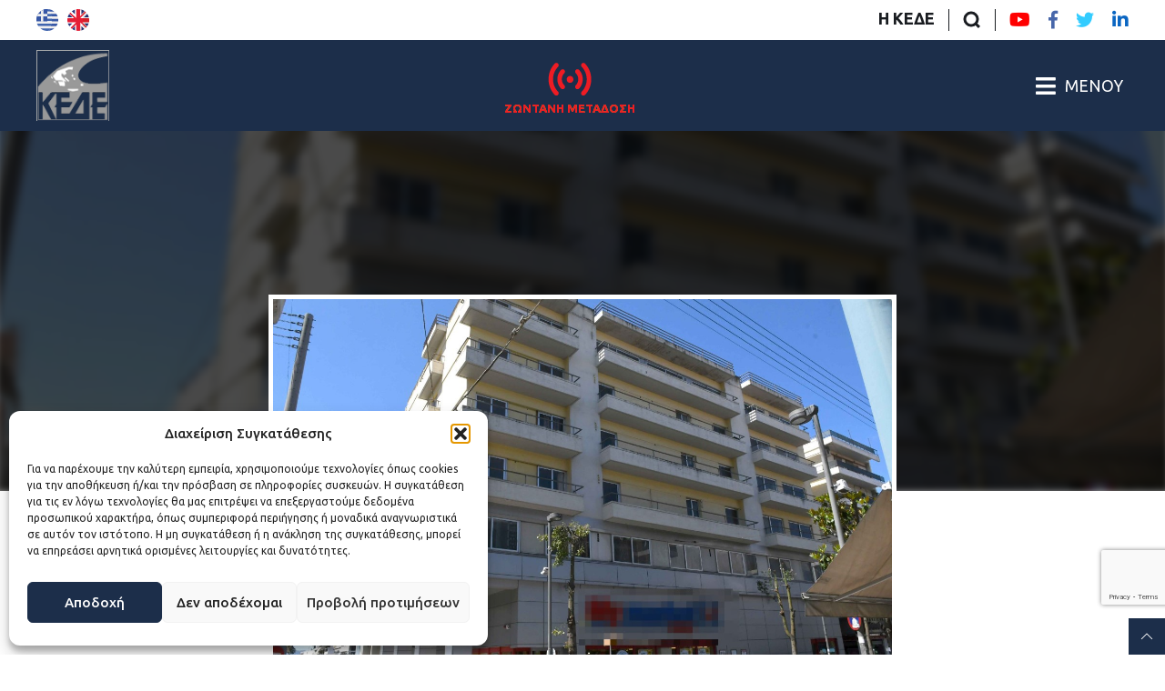

--- FILE ---
content_type: text/html; charset=UTF-8
request_url: https://kede.gr/patra-parateinetai-eos-kai-ti-deftera-6-2-i-leitourgia-tou-ypnotiriou-gia-ti-filoxenia-ton-astegon/
body_size: 30728
content:
<!DOCTYPE html>
<html lang="el" class="no-js">
    <head>
        <meta charset="UTF-8">
        <meta name="viewport" content="width=device-width, initial-scale=1.0">
        <link rel="pingback" href="https://kede.gr/xmlrpc.php">
        <link rel="icon" href="https://kede.gr/wp-content/themes/egritosTpl/images/favicon.ico" type="image/x-icon" />
        <!-- <link href="https://fonts.googleapis.com/css2?family=Noto+Sans:ital,wght@0,400;0,700;1,400;1,700&display=swap" rel="stylesheet"> -->
        <link href="https://fonts.googleapis.com/css2?family=Ubuntu:ital,wght@0,400;0,500;0,700;1,300;1,400;1,500;1,700&display=swap" rel="stylesheet">

        <script src='https://api.mapbox.com/mapbox-gl-js/v1.11.0/mapbox-gl.js'></script>
        <link href='https://api.mapbox.com/mapbox-gl-js/v1.11.0/mapbox-gl.css' rel='stylesheet' />
        
        <script>var baseUrl = "https://kede.gr";</script>
        <!--[if lt IE 9]>
            <script src="https://kede.gr/wp-content/themes/egritosTpl/js/html5.js"></script>
        <![endif]-->
        <style>
        </style>

        <!-- Global site tag (gtag.js) - Google Analytics -->
        <script async src="https://www.googletagmanager.com/gtag/js?id=UA-100097762-2"></script>
        <script>
            window.dataLayer = window.dataLayer || [];
            function gtag(){dataLayer.push(arguments);}
            gtag('js', new Date());

            gtag('config', 'UA-100097762-2');
        </script>

        <!-- Google Search Console -->
        <meta name="google-site-verification" content="bvFov_FPQrG2RbkNPkFAK_xwtAM_mLMlmUZYRY413vE" />

        <script>(function(html){html.className = html.className.replace(/\bno-js\b/,'js')})(document.documentElement);</script>
<meta name='robots' content='index, follow, max-image-preview:large, max-snippet:-1, max-video-preview:-1' />

	<!-- This site is optimized with the Yoast SEO plugin v26.8 - https://yoast.com/product/yoast-seo-wordpress/ -->
	<title>Πάτρα: Παρατείνεται έως και τη Δευτέρα 6/2 η λειτουργία του Υπνωτηρίου για τη φιλοξενία των αστέγων - ΚΕΔΕ</title>
	<link rel="canonical" href="https://kede.gr/patra-parateinetai-eos-kai-ti-deftera-6-2-i-leitourgia-tou-ypnotiriou-gia-ti-filoxenia-ton-astegon/" />
	<meta property="og:locale" content="el_GR" />
	<meta property="og:type" content="article" />
	<meta property="og:title" content="Πάτρα: Παρατείνεται έως και τη Δευτέρα 6/2 η λειτουργία του Υπνωτηρίου για τη φιλοξενία των αστέγων - ΚΕΔΕ" />
	<meta property="og:description" content="Τη συνέχιση λειτουργίας του Υπνωτηρίου για την φιλοξενία όλων των άστεγων πολιτών της Πάτρας, έως&hellip;" />
	<meta property="og:url" content="https://kede.gr/patra-parateinetai-eos-kai-ti-deftera-6-2-i-leitourgia-tou-ypnotiriou-gia-ti-filoxenia-ton-astegon/" />
	<meta property="og:site_name" content="ΚΕΔΕ" />
	<meta property="article:published_time" content="2023-02-03T11:57:23+00:00" />
	<meta name="author" content="KEDE Editor" />
	<meta name="twitter:card" content="summary_large_image" />
	<meta name="twitter:label1" content="Συντάχθηκε από" />
	<meta name="twitter:data1" content="KEDE Editor" />
	<script type="application/ld+json" class="yoast-schema-graph">{"@context":"https://schema.org","@graph":[{"@type":"Article","@id":"https://kede.gr/patra-parateinetai-eos-kai-ti-deftera-6-2-i-leitourgia-tou-ypnotiriou-gia-ti-filoxenia-ton-astegon/#article","isPartOf":{"@id":"https://kede.gr/patra-parateinetai-eos-kai-ti-deftera-6-2-i-leitourgia-tou-ypnotiriou-gia-ti-filoxenia-ton-astegon/"},"author":{"name":"KEDE Editor","@id":"https://kede.gr/#/schema/person/9f7675032d319e49f7a3617c58e644ea"},"headline":"Πάτρα: Παρατείνεται έως και τη Δευτέρα 6/2 η λειτουργία του Υπνωτηρίου για τη φιλοξενία των αστέγων","datePublished":"2023-02-03T11:57:23+00:00","mainEntityOfPage":{"@id":"https://kede.gr/patra-parateinetai-eos-kai-ti-deftera-6-2-i-leitourgia-tou-ypnotiriou-gia-ti-filoxenia-ton-astegon/"},"wordCount":3,"keywords":["Δήμος Πατρέων","Υπνωτήριο Αστέγων Δήμου Πατρέων","χαμηλές θερμοκρασίες"],"articleSection":["Μη κατηγοριοποιημένο"],"inLanguage":"el"},{"@type":"WebPage","@id":"https://kede.gr/patra-parateinetai-eos-kai-ti-deftera-6-2-i-leitourgia-tou-ypnotiriou-gia-ti-filoxenia-ton-astegon/","url":"https://kede.gr/patra-parateinetai-eos-kai-ti-deftera-6-2-i-leitourgia-tou-ypnotiriou-gia-ti-filoxenia-ton-astegon/","name":"Πάτρα: Παρατείνεται έως και τη Δευτέρα 6/2 η λειτουργία του Υπνωτηρίου για τη φιλοξενία των αστέγων - ΚΕΔΕ","isPartOf":{"@id":"https://kede.gr/#website"},"datePublished":"2023-02-03T11:57:23+00:00","author":{"@id":"https://kede.gr/#/schema/person/9f7675032d319e49f7a3617c58e644ea"},"breadcrumb":{"@id":"https://kede.gr/patra-parateinetai-eos-kai-ti-deftera-6-2-i-leitourgia-tou-ypnotiriou-gia-ti-filoxenia-ton-astegon/#breadcrumb"},"inLanguage":"el","potentialAction":[{"@type":"ReadAction","target":["https://kede.gr/patra-parateinetai-eos-kai-ti-deftera-6-2-i-leitourgia-tou-ypnotiriou-gia-ti-filoxenia-ton-astegon/"]}]},{"@type":"BreadcrumbList","@id":"https://kede.gr/patra-parateinetai-eos-kai-ti-deftera-6-2-i-leitourgia-tou-ypnotiriou-gia-ti-filoxenia-ton-astegon/#breadcrumb","itemListElement":[{"@type":"ListItem","position":1,"name":"Αρχική","item":"https://kede.gr/"},{"@type":"ListItem","position":2,"name":"Πάτρα: Παρατείνεται έως και τη Δευτέρα 6/2 η λειτουργία του Υπνωτηρίου για τη φιλοξενία των αστέγων"}]},{"@type":"WebSite","@id":"https://kede.gr/#website","url":"https://kede.gr/","name":"ΚΕΔΕ","description":"Κεντρική Ένωση Δήμων Ελλάδος","potentialAction":[{"@type":"SearchAction","target":{"@type":"EntryPoint","urlTemplate":"https://kede.gr/?s={search_term_string}"},"query-input":{"@type":"PropertyValueSpecification","valueRequired":true,"valueName":"search_term_string"}}],"inLanguage":"el"},{"@type":"Person","@id":"https://kede.gr/#/schema/person/9f7675032d319e49f7a3617c58e644ea","name":"KEDE Editor","image":{"@type":"ImageObject","inLanguage":"el","@id":"https://kede.gr/#/schema/person/image/","url":"https://secure.gravatar.com/avatar/26520fc27a6d8eef43f5891f8bb0ea0c524e4dcf63c9a104e752798eadf53976?s=96&d=mm&r=g","contentUrl":"https://secure.gravatar.com/avatar/26520fc27a6d8eef43f5891f8bb0ea0c524e4dcf63c9a104e752798eadf53976?s=96&d=mm&r=g","caption":"KEDE Editor"},"url":"https://kede.gr/author/kede_editor/"}]}</script>
	<!-- / Yoast SEO plugin. -->


<link rel="alternate" title="oEmbed (JSON)" type="application/json+oembed" href="https://kede.gr/wp-json/oembed/1.0/embed?url=https%3A%2F%2Fkede.gr%2Fpatra-parateinetai-eos-kai-ti-deftera-6-2-i-leitourgia-tou-ypnotiriou-gia-ti-filoxenia-ton-astegon%2F" />
<link rel="alternate" title="oEmbed (XML)" type="text/xml+oembed" href="https://kede.gr/wp-json/oembed/1.0/embed?url=https%3A%2F%2Fkede.gr%2Fpatra-parateinetai-eos-kai-ti-deftera-6-2-i-leitourgia-tou-ypnotiriou-gia-ti-filoxenia-ton-astegon%2F&#038;format=xml" />
<style id='wp-img-auto-sizes-contain-inline-css' type='text/css'>
img:is([sizes=auto i],[sizes^="auto," i]){contain-intrinsic-size:3000px 1500px}
/*# sourceURL=wp-img-auto-sizes-contain-inline-css */
</style>
<link rel='stylesheet' id='dashicons-css' href='https://kede.gr/wp-includes/css/dashicons.min.css?ver=6.9' type='text/css' media='all' />
<link rel='stylesheet' id='post-views-counter-frontend-css' href='https://kede.gr/wp-content/plugins/post-views-counter/css/frontend.css?ver=1.7.3' type='text/css' media='all' />
<link rel='stylesheet' id='wp-block-library-css' href='https://kede.gr/wp-includes/css/dist/block-library/style.min.css?ver=6.9' type='text/css' media='all' />
<style id='global-styles-inline-css' type='text/css'>
:root{--wp--preset--aspect-ratio--square: 1;--wp--preset--aspect-ratio--4-3: 4/3;--wp--preset--aspect-ratio--3-4: 3/4;--wp--preset--aspect-ratio--3-2: 3/2;--wp--preset--aspect-ratio--2-3: 2/3;--wp--preset--aspect-ratio--16-9: 16/9;--wp--preset--aspect-ratio--9-16: 9/16;--wp--preset--color--black: #000000;--wp--preset--color--cyan-bluish-gray: #abb8c3;--wp--preset--color--white: #ffffff;--wp--preset--color--pale-pink: #f78da7;--wp--preset--color--vivid-red: #cf2e2e;--wp--preset--color--luminous-vivid-orange: #ff6900;--wp--preset--color--luminous-vivid-amber: #fcb900;--wp--preset--color--light-green-cyan: #7bdcb5;--wp--preset--color--vivid-green-cyan: #00d084;--wp--preset--color--pale-cyan-blue: #8ed1fc;--wp--preset--color--vivid-cyan-blue: #0693e3;--wp--preset--color--vivid-purple: #9b51e0;--wp--preset--gradient--vivid-cyan-blue-to-vivid-purple: linear-gradient(135deg,rgb(6,147,227) 0%,rgb(155,81,224) 100%);--wp--preset--gradient--light-green-cyan-to-vivid-green-cyan: linear-gradient(135deg,rgb(122,220,180) 0%,rgb(0,208,130) 100%);--wp--preset--gradient--luminous-vivid-amber-to-luminous-vivid-orange: linear-gradient(135deg,rgb(252,185,0) 0%,rgb(255,105,0) 100%);--wp--preset--gradient--luminous-vivid-orange-to-vivid-red: linear-gradient(135deg,rgb(255,105,0) 0%,rgb(207,46,46) 100%);--wp--preset--gradient--very-light-gray-to-cyan-bluish-gray: linear-gradient(135deg,rgb(238,238,238) 0%,rgb(169,184,195) 100%);--wp--preset--gradient--cool-to-warm-spectrum: linear-gradient(135deg,rgb(74,234,220) 0%,rgb(151,120,209) 20%,rgb(207,42,186) 40%,rgb(238,44,130) 60%,rgb(251,105,98) 80%,rgb(254,248,76) 100%);--wp--preset--gradient--blush-light-purple: linear-gradient(135deg,rgb(255,206,236) 0%,rgb(152,150,240) 100%);--wp--preset--gradient--blush-bordeaux: linear-gradient(135deg,rgb(254,205,165) 0%,rgb(254,45,45) 50%,rgb(107,0,62) 100%);--wp--preset--gradient--luminous-dusk: linear-gradient(135deg,rgb(255,203,112) 0%,rgb(199,81,192) 50%,rgb(65,88,208) 100%);--wp--preset--gradient--pale-ocean: linear-gradient(135deg,rgb(255,245,203) 0%,rgb(182,227,212) 50%,rgb(51,167,181) 100%);--wp--preset--gradient--electric-grass: linear-gradient(135deg,rgb(202,248,128) 0%,rgb(113,206,126) 100%);--wp--preset--gradient--midnight: linear-gradient(135deg,rgb(2,3,129) 0%,rgb(40,116,252) 100%);--wp--preset--font-size--small: 13px;--wp--preset--font-size--medium: 20px;--wp--preset--font-size--large: 36px;--wp--preset--font-size--x-large: 42px;--wp--preset--spacing--20: 0.44rem;--wp--preset--spacing--30: 0.67rem;--wp--preset--spacing--40: 1rem;--wp--preset--spacing--50: 1.5rem;--wp--preset--spacing--60: 2.25rem;--wp--preset--spacing--70: 3.38rem;--wp--preset--spacing--80: 5.06rem;--wp--preset--shadow--natural: 6px 6px 9px rgba(0, 0, 0, 0.2);--wp--preset--shadow--deep: 12px 12px 50px rgba(0, 0, 0, 0.4);--wp--preset--shadow--sharp: 6px 6px 0px rgba(0, 0, 0, 0.2);--wp--preset--shadow--outlined: 6px 6px 0px -3px rgb(255, 255, 255), 6px 6px rgb(0, 0, 0);--wp--preset--shadow--crisp: 6px 6px 0px rgb(0, 0, 0);}:where(.is-layout-flex){gap: 0.5em;}:where(.is-layout-grid){gap: 0.5em;}body .is-layout-flex{display: flex;}.is-layout-flex{flex-wrap: wrap;align-items: center;}.is-layout-flex > :is(*, div){margin: 0;}body .is-layout-grid{display: grid;}.is-layout-grid > :is(*, div){margin: 0;}:where(.wp-block-columns.is-layout-flex){gap: 2em;}:where(.wp-block-columns.is-layout-grid){gap: 2em;}:where(.wp-block-post-template.is-layout-flex){gap: 1.25em;}:where(.wp-block-post-template.is-layout-grid){gap: 1.25em;}.has-black-color{color: var(--wp--preset--color--black) !important;}.has-cyan-bluish-gray-color{color: var(--wp--preset--color--cyan-bluish-gray) !important;}.has-white-color{color: var(--wp--preset--color--white) !important;}.has-pale-pink-color{color: var(--wp--preset--color--pale-pink) !important;}.has-vivid-red-color{color: var(--wp--preset--color--vivid-red) !important;}.has-luminous-vivid-orange-color{color: var(--wp--preset--color--luminous-vivid-orange) !important;}.has-luminous-vivid-amber-color{color: var(--wp--preset--color--luminous-vivid-amber) !important;}.has-light-green-cyan-color{color: var(--wp--preset--color--light-green-cyan) !important;}.has-vivid-green-cyan-color{color: var(--wp--preset--color--vivid-green-cyan) !important;}.has-pale-cyan-blue-color{color: var(--wp--preset--color--pale-cyan-blue) !important;}.has-vivid-cyan-blue-color{color: var(--wp--preset--color--vivid-cyan-blue) !important;}.has-vivid-purple-color{color: var(--wp--preset--color--vivid-purple) !important;}.has-black-background-color{background-color: var(--wp--preset--color--black) !important;}.has-cyan-bluish-gray-background-color{background-color: var(--wp--preset--color--cyan-bluish-gray) !important;}.has-white-background-color{background-color: var(--wp--preset--color--white) !important;}.has-pale-pink-background-color{background-color: var(--wp--preset--color--pale-pink) !important;}.has-vivid-red-background-color{background-color: var(--wp--preset--color--vivid-red) !important;}.has-luminous-vivid-orange-background-color{background-color: var(--wp--preset--color--luminous-vivid-orange) !important;}.has-luminous-vivid-amber-background-color{background-color: var(--wp--preset--color--luminous-vivid-amber) !important;}.has-light-green-cyan-background-color{background-color: var(--wp--preset--color--light-green-cyan) !important;}.has-vivid-green-cyan-background-color{background-color: var(--wp--preset--color--vivid-green-cyan) !important;}.has-pale-cyan-blue-background-color{background-color: var(--wp--preset--color--pale-cyan-blue) !important;}.has-vivid-cyan-blue-background-color{background-color: var(--wp--preset--color--vivid-cyan-blue) !important;}.has-vivid-purple-background-color{background-color: var(--wp--preset--color--vivid-purple) !important;}.has-black-border-color{border-color: var(--wp--preset--color--black) !important;}.has-cyan-bluish-gray-border-color{border-color: var(--wp--preset--color--cyan-bluish-gray) !important;}.has-white-border-color{border-color: var(--wp--preset--color--white) !important;}.has-pale-pink-border-color{border-color: var(--wp--preset--color--pale-pink) !important;}.has-vivid-red-border-color{border-color: var(--wp--preset--color--vivid-red) !important;}.has-luminous-vivid-orange-border-color{border-color: var(--wp--preset--color--luminous-vivid-orange) !important;}.has-luminous-vivid-amber-border-color{border-color: var(--wp--preset--color--luminous-vivid-amber) !important;}.has-light-green-cyan-border-color{border-color: var(--wp--preset--color--light-green-cyan) !important;}.has-vivid-green-cyan-border-color{border-color: var(--wp--preset--color--vivid-green-cyan) !important;}.has-pale-cyan-blue-border-color{border-color: var(--wp--preset--color--pale-cyan-blue) !important;}.has-vivid-cyan-blue-border-color{border-color: var(--wp--preset--color--vivid-cyan-blue) !important;}.has-vivid-purple-border-color{border-color: var(--wp--preset--color--vivid-purple) !important;}.has-vivid-cyan-blue-to-vivid-purple-gradient-background{background: var(--wp--preset--gradient--vivid-cyan-blue-to-vivid-purple) !important;}.has-light-green-cyan-to-vivid-green-cyan-gradient-background{background: var(--wp--preset--gradient--light-green-cyan-to-vivid-green-cyan) !important;}.has-luminous-vivid-amber-to-luminous-vivid-orange-gradient-background{background: var(--wp--preset--gradient--luminous-vivid-amber-to-luminous-vivid-orange) !important;}.has-luminous-vivid-orange-to-vivid-red-gradient-background{background: var(--wp--preset--gradient--luminous-vivid-orange-to-vivid-red) !important;}.has-very-light-gray-to-cyan-bluish-gray-gradient-background{background: var(--wp--preset--gradient--very-light-gray-to-cyan-bluish-gray) !important;}.has-cool-to-warm-spectrum-gradient-background{background: var(--wp--preset--gradient--cool-to-warm-spectrum) !important;}.has-blush-light-purple-gradient-background{background: var(--wp--preset--gradient--blush-light-purple) !important;}.has-blush-bordeaux-gradient-background{background: var(--wp--preset--gradient--blush-bordeaux) !important;}.has-luminous-dusk-gradient-background{background: var(--wp--preset--gradient--luminous-dusk) !important;}.has-pale-ocean-gradient-background{background: var(--wp--preset--gradient--pale-ocean) !important;}.has-electric-grass-gradient-background{background: var(--wp--preset--gradient--electric-grass) !important;}.has-midnight-gradient-background{background: var(--wp--preset--gradient--midnight) !important;}.has-small-font-size{font-size: var(--wp--preset--font-size--small) !important;}.has-medium-font-size{font-size: var(--wp--preset--font-size--medium) !important;}.has-large-font-size{font-size: var(--wp--preset--font-size--large) !important;}.has-x-large-font-size{font-size: var(--wp--preset--font-size--x-large) !important;}
/*# sourceURL=global-styles-inline-css */
</style>

<style id='classic-theme-styles-inline-css' type='text/css'>
/*! This file is auto-generated */
.wp-block-button__link{color:#fff;background-color:#32373c;border-radius:9999px;box-shadow:none;text-decoration:none;padding:calc(.667em + 2px) calc(1.333em + 2px);font-size:1.125em}.wp-block-file__button{background:#32373c;color:#fff;text-decoration:none}
/*# sourceURL=/wp-includes/css/classic-themes.min.css */
</style>
<link rel='stylesheet' id='contact-form-7-css' href='https://kede.gr/wp-content/plugins/contact-form-7/includes/css/styles.css?ver=6.1.4' type='text/css' media='all' />
<link rel='stylesheet' id='ctf_styles-css' href='https://kede.gr/wp-content/plugins/custom-twitter-feeds/css/ctf-styles.min.css?ver=2.3.1' type='text/css' media='all' />
<link rel='stylesheet' id='wpml-legacy-horizontal-list-0-css' href='https://kede.gr/wp-content/plugins/sitepress-multilingual-cms/templates/language-switchers/legacy-list-horizontal/style.min.css?ver=1' type='text/css' media='all' />
<link rel='stylesheet' id='cmplz-general-css' href='https://kede.gr/wp-content/plugins/complianz-gdpr/assets/css/cookieblocker.min.css?ver=1766577470' type='text/css' media='all' />
<link rel='stylesheet' id='style-all.min-css' href='https://kede.gr/wp-content/themes/egritosTpl/css/style-all.min.css?v=2.1.4&#038;ver=6.9' type='text/css' media='all' />
<link rel='stylesheet' id='newsletter-css' href='https://kede.gr/wp-content/plugins/newsletter/style.css?ver=9.1.1' type='text/css' media='all' />
<script type="text/javascript" id="real3d-flipbook-global-js-extra">
/* <![CDATA[ */
var flipbookOptions_global = {"pages":[],"pdfUrl":"","printPdfUrl":"","tableOfContent":[],"id":"","bookId":"","date":"","lightboxThumbnailUrl":"","mode":"normal","viewMode":"webgl","pageTextureSize":"2048","pageTextureSizeSmall":"1500","pageTextureSizeMobile":"","pageTextureSizeMobileSmall":"1024","minPixelRatio":"1","pdfTextLayer":"true","zoomMin":"0.9","zoomStep":"2","zoomSize":"","zoomReset":"false","doubleClickZoom":"true","pageDrag":"true","singlePageMode":"false","pageFlipDuration":"1","sound":"true","startPage":"1","pageNumberOffset":"0","deeplinking":{"enabled":"false","prefix":""},"responsiveView":"true","responsiveViewTreshold":"768","responsiveViewRatio":"1","cover":"true","backCover":"true","scaleCover":"false","pageCaptions":"false","height":"400","responsiveHeight":"true","containerRatio":"","thumbnailsOnStart":"false","contentOnStart":"false","searchOnStart":"","searchResultsThumbs":"false","tableOfContentCloseOnClick":"true","thumbsCloseOnClick":"true","autoplayOnStart":"false","autoplayInterval":"3000","autoplayLoop":"true","autoplayStartPage":"1","rightToLeft":"false","pageWidth":"","pageHeight":"","thumbSize":"130","logoImg":"","logoUrl":"","logoUrlTarget":"","logoCSS":"position:absolute;left:0;top:0;","menuSelector":"","zIndex":"auto","preloaderText":"","googleAnalyticsTrackingCode":"","pdfBrowserViewerIfIE":"false","modeMobile":"","viewModeMobile":"","aspectMobile":"","aspectRatioMobile":"0.71","singlePageModeIfMobile":"false","logoHideOnMobile":"false","mobile":{"thumbnailsOnStart":"false","contentOnStart":"false","pagesInMemory":"6","bitmapResizeHeight":"","bitmapResizeQuality":"","currentPage":{"enabled":"false"},"pdfUrl":""},"lightboxCssClass":"","lightboxLink":"","lightboxLinkNewWindow":"true","lightboxBackground":"rgb(81, 85, 88)","lightboxBackgroundPattern":"","lightboxBackgroundImage":"","lightboxContainerCSS":"display:inline-block;padding:10px;","lightboxThumbnailHeight":"300","lightboxThumbnailUrlCSS":"display:block;","lightboxThumbnailInfo":"false","lightboxThumbnailInfoText":"","lightboxThumbnailInfoCSS":"top: 0;  width: 100%; height: 100%; font-size: 16px; color: #000; background: rgba(255,255,255,.8); ","showTitle":"false","showDate":"false","hideThumbnail":"false","lightboxText":"","lightboxTextCSS":"display:block;","lightboxTextPosition":"top","lightBoxOpened":"false","lightBoxFullscreen":"false","lightboxStartPage":"","lightboxMarginV":"0","lightboxMarginH":"0","lights":"true","lightPositionX":"0","lightPositionY":"150","lightPositionZ":"1400","lightIntensity":"0.6","shadows":"true","shadowMapSize":"2048","shadowOpacity":"0.2","shadowDistance":"15","pageHardness":"2","coverHardness":"2","pageRoughness":"1","pageMetalness":"0","pageSegmentsW":"6","pageSegmentsH":"1","pagesInMemory":"20","bitmapResizeHeight":"","bitmapResizeQuality":"","pageMiddleShadowSize":"2","pageMiddleShadowColorL":"#999999","pageMiddleShadowColorR":"#777777","antialias":"false","pan":"0","tilt":"0","rotateCameraOnMouseDrag":"true","panMax":"20","panMin":"-20","tiltMax":"0","tiltMin":"0","currentPage":{"enabled":"true","title":"Current page","hAlign":"left","vAlign":"top"},"btnAutoplay":{"enabled":"true","title":"Autoplay"},"btnNext":{"enabled":"true","title":"Next Page"},"btnLast":{"enabled":"false","title":"Last Page"},"btnPrev":{"enabled":"true","title":"Previous Page"},"btnFirst":{"enabled":"false","title":"First Page"},"btnZoomIn":{"enabled":"true","title":"Zoom in"},"btnZoomOut":{"enabled":"true","title":"Zoom out"},"btnToc":{"enabled":"true","title":"Table of Contents"},"btnThumbs":{"enabled":"true","title":"Pages"},"btnShare":{"enabled":"true","title":"Share"},"btnNotes":{"enabled":"false","title":"Notes"},"btnDownloadPages":{"enabled":"false","url":"","title":"Download pages"},"btnDownloadPdf":{"enabled":"true","url":"","title":"Download PDF","forceDownload":"true","openInNewWindow":"true"},"btnSound":{"enabled":"true","title":"Sound"},"btnExpand":{"enabled":"true","title":"Toggle fullscreen"},"btnSingle":{"enabled":"true","title":"Toggle single page"},"btnSearch":{"enabled":"false","title":"Search"},"search":{"enabled":"false","title":"Search"},"btnBookmark":{"enabled":"false","title":"Bookmark"},"btnPrint":{"enabled":"true","title":"Print"},"btnTools":{"enabled":"true","title":"Tools"},"btnClose":{"enabled":"true","title":"Close"},"whatsapp":{"enabled":"true"},"twitter":{"enabled":"true"},"facebook":{"enabled":"true"},"pinterest":{"enabled":"true"},"email":{"enabled":"true"},"linkedin":{"enabled":"true"},"digg":{"enabled":"false"},"reddit":{"enabled":"false"},"shareUrl":"","shareTitle":"","shareImage":"","layout":"1","icons":"FontAwesome","skin":"light","useFontAwesome5":"true","sideNavigationButtons":"true","menuNavigationButtons":"false","backgroundColor":"rgb(81, 85, 88)","backgroundPattern":"","backgroundImage":"","backgroundTransparent":"false","menuBackground":"","menuShadow":"","menuMargin":"0","menuPadding":"0","menuOverBook":"false","menuFloating":"false","menuTransparent":"false","menu2Background":"","menu2Shadow":"","menu2Margin":"0","menu2Padding":"0","menu2OverBook":"true","menu2Floating":"false","menu2Transparent":"true","skinColor":"","skinBackground":"","hideMenu":"false","menuAlignHorizontal":"center","btnColor":"","btnColorHover":"","btnBackground":"none","btnRadius":"0","btnMargin":"0","btnSize":"18","btnPaddingV":"10","btnPaddingH":"10","btnShadow":"","btnTextShadow":"","btnBorder":"","arrowColor":"#fff","arrowColorHover":"#fff","arrowBackground":"rgba(0,0,0,0)","arrowBackgroundHover":"rgba(0, 0, 0, .15)","arrowRadius":"4","arrowMargin":"4","arrowSize":"40","arrowPadding":"10","arrowTextShadow":"0px 0px 1px rgba(0, 0, 0, 1)","arrowBorder":"","closeBtnColorHover":"#FFF","closeBtnBackground":"rgba(0,0,0,.4)","closeBtnRadius":"0","closeBtnMargin":"0","closeBtnSize":"20","closeBtnPadding":"5","closeBtnTextShadow":"","closeBtnBorder":"","floatingBtnColor":"","floatingBtnColorHover":"","floatingBtnBackground":"","floatingBtnBackgroundHover":"","floatingBtnRadius":"","floatingBtnMargin":"","floatingBtnSize":"","floatingBtnPadding":"","floatingBtnShadow":"","floatingBtnTextShadow":"","floatingBtnBorder":"","currentPageMarginV":"5","currentPageMarginH":"5","arrowsAlwaysEnabledForNavigation":"true","arrowsDisabledNotFullscreen":"true","touchSwipeEnabled":"true","fitToWidth":"false","rightClickEnabled":"true","linkColor":"rgba(0, 0, 0, 0)","linkColorHover":"rgba(255, 255, 0, 1)","linkOpacity":"0.4","linkTarget":"_blank","pdfAutoLinks":"false","disableRange":"false","strings":{"print":"Print","printLeftPage":"Print left page","printRightPage":"Print right page","printCurrentPage":"Print current page","printAllPages":"Print all pages","download":"Download","downloadLeftPage":"Download left page","downloadRightPage":"Download right page","downloadCurrentPage":"Download current page","downloadAllPages":"Download all pages","bookmarks":"Bookmarks","bookmarkLeftPage":"Bookmark left page","bookmarkRightPage":"Bookmark right page","bookmarkCurrentPage":"Bookmark current page","search":"Search","findInDocument":"Find in document","pagesFoundContaining":"pages found containing","noMatches":"No matches","matchesFound":"matches found","page":"Page","matches":"matches","thumbnails":"Thumbnails","tableOfContent":"Table of Contents","share":"Share","pressEscToClose":"Press ESC to close","password":"Password","addNote":"Add note","typeInYourNote":"Type in your note..."},"access":"free","backgroundMusic":"","cornerCurl":"false","pdfTools":{"pageHeight":1500,"thumbHeight":200,"quality":0.8,"textLayer":"true","autoConvert":"true"},"slug":"","convertPDFLinks":"true","convertPDFLinksWithClass":"","convertPDFLinksWithoutClass":"","overridePDFEmbedder":"true","overrideDflip":"true","overrideWonderPDFEmbed":"true","override3DFlipBook":"true","overridePDFjsViewer":"true","resumeReading":"false","previewPages":"","previewMode":"","aspectRatio":"1.41","pdfBrowserViewerIfMobile":"false","pdfBrowserViewerFullscreen":"true","pdfBrowserViewerFullscreenTarget":"_blank","btnTocIfMobile":"true","btnThumbsIfMobile":"true","btnShareIfMobile":"false","btnDownloadPagesIfMobile":"true","btnDownloadPdfIfMobile":"true","btnSoundIfMobile":"false","btnExpandIfMobile":"true","btnPrintIfMobile":"false","lightboxCloseOnClick":"false","btnSelect":{"enabled":"true","title":"Select tool"},"sideBtnColor":"#fff","sideBtnColorHover":"#fff","sideBtnBackground":"rgba(0,0,0,.3)","sideBtnBackgroundHover":"","sideBtnRadius":"0","sideBtnMargin":"0","sideBtnSize":"25","sideBtnPaddingV":"10","sideBtnPaddingH":"10","sideBtnShadow":"","sideBtnTextShadow":"","sideBtnBorder":""};
//# sourceURL=real3d-flipbook-global-js-extra
/* ]]> */
</script>
<script type="text/javascript" src="https://kede.gr/wp-content/themes/egritosTpl/js/jquery-3.3.1.min.js?ver=3.3.1" id="jquery-3.3.1.min-js"></script>
<link rel="https://api.w.org/" href="https://kede.gr/wp-json/" /><link rel="alternate" title="JSON" type="application/json" href="https://kede.gr/wp-json/wp/v2/posts/266642" /><link rel="EditURI" type="application/rsd+xml" title="RSD" href="https://kede.gr/xmlrpc.php?rsd" />
<meta name="generator" content="WordPress 6.9" />
<link rel='shortlink' href='https://kede.gr/?p=266642' />
<meta name="generator" content="WPML ver:4.8.6 stt:2,26;" />
			<style>.cmplz-hidden {
					display: none !important;
				}</style>
    </head>

    <body class="wp-singular post-template-default single single-post postid-266642 single-format-standard wp-theme-egritosTpl el">
        <div class="kede_page">
            <header class="main-header">
                <div class="mini-header_wrapper">
                    <div class="multilang_menu">
                                                <a title="Ελληνικά" href="https://kede.gr/patra-parateinetai-eos-kai-ti-deftera-6-2-i-leitourgia-tou-ypnotiriou-gia-ti-filoxenia-ton-astegon/"><svg version="1.1" id="Capa_1_1" xmlns="http://www.w3.org/2000/svg" xmlns:xlink="http://www.w3.org/1999/xlink" x="0px" y="0px"
	 viewBox="0 0 24 24" style="enable-background:new 0 0 24 24;" xml:space="preserve" class="el_icon">
<style type="text/css">
	.el_icon .st0{fill:#EFECEC;}
	.el_icon .st1{fill:#3757A6;}
	.el_icon .st2{fill:#4166AF;}
	.el_icon .st3{fill:#EFEFEF;}
</style>
<g>
	<g>
		<path class="st0" d="M12,0L12,0L12,0z"/>
		<path class="st0" d="M12,0L12,0L12,0z"/>
	</g>
	<path class="st1" d="M4.5,21.3h15.1c0,0,0,0,0,0L4.5,21.3C4.5,21.3,4.5,21.3,4.5,21.3z"/>
	<g>
		<path class="st0" d="M16.2,5.3H22c-0.7-1-1.5-1.9-2.5-2.7h-4.3C15.6,3.4,15.9,4.3,16.2,5.3z"/>
		<path class="st0" d="M16.9,10.7h7c-0.1-0.9-0.3-1.8-0.6-2.7h-6.6C16.8,8.9,16.9,9.7,16.9,10.7z"/>
		<path class="st0" d="M16.7,16h6.7c0.3-0.8,0.5-1.7,0.6-2.7h-7C16.9,14.2,16.8,15.1,16.7,16z"/>
		<path class="st0" d="M15.2,21.3h4.3c0.9-0.8,1.8-1.7,2.4-2.7h-5.8C15.9,19.7,15.6,20.6,15.2,21.3z"/>
	</g>
	<g>
		<path class="st1" d="M14.8,2.7h4.7C17.5,1,14.8,0,12,0l0,0h0c0,0,0,0,0,0C13.3,0,14,1,14.8,2.7z"/>
		<path class="st1" d="M16.3,8h7C23,7,22.5,6.1,22,5.3h-6.1C16,6.2,16.2,7.1,16.3,8z"/>
		<path class="st1" d="M23.9,10.7h-7.4c0,0.9,0,1.8,0,2.7h7.4c0-0.4,0.1-0.9,0.1-1.3C24,11.5,24,11.1,23.9,10.7z"/>
		<path class="st1" d="M15.8,18.7H22c0.6-0.8,1-1.7,1.3-2.7h-7C16.2,16.9,16,17.8,15.8,18.7z"/>
		<path class="st1" d="M12,24C12,24,12,24,12,24c2.9,0,5.5-1,7.6-2.7h-4.7C14.1,23,13.3,24,12,24z"/>
	</g>
	<path class="st2" d="M15.2,2.7C14.4,1,13.3,0,12,0C9.1,0,6.5,1,4.5,2.7H15.2z"/>
	<path class="st3" d="M15.2,2.7H4.5C3.5,3.4,2.7,4.3,2,5.3h14.1C15.9,4.3,15.6,3.4,15.2,2.7z"/>
	<path class="st2" d="M16.2,5.3H2C1.5,6.1,1,7,0.7,8h16C16.5,7.1,16.4,6.2,16.2,5.3z"/>
	<path class="st3" d="M0.7,8c-0.3,0.8-0.5,1.7-0.6,2.7h16.8c0-0.9-0.1-1.8-0.2-2.7H0.7z"/>
	<path class="st2" d="M0,12L0,12c0,0.4,0,0.9,0.1,1.3h16.8c0-0.9,0-1.8,0-2.7H0.1C0,11.1,0,11.5,0,12z"/>
	<path class="st3" d="M0.7,16h16c0.1-0.9,0.2-1.8,0.2-2.7H0.1C0.2,14.3,0.4,15.1,0.7,16z"/>
	<path class="st2" d="M2,18.7h14.1c0.2-0.8,0.4-1.7,0.5-2.7h-16C1,16.9,1.5,17.8,2,18.7z"/>
	<path class="st3" d="M2,18.7c0.7,1,1.5,1.9,2.4,2.7h10.8c0.4-0.8,0.7-1.7,0.9-2.7H2z"/>
	<path class="st2" d="M12,24c1.4,0,2.4-1,3.2-2.7H4.5C6.5,23,9.1,24,12,24z"/>
	<g>
		<path class="st1" d="M12,0C5.4,0,0,5.4,0,12l0.1,1.3H12L12,0z"/>
		<path class="st1" d="M5,2.2C3.8,3.1,2.8,4.1,2,5.3h3V2.2z"/>
		<path class="st1" d="M0.7,8C0.2,9.2,0,10.6,0,12l0.1,1.3H5V8H0.7z"/>
		<path class="st1" d="M12,5.3L12,0c-1.5,0-3,0.3-4.3,0.8v4.5H12z"/>
		<rect x="7.7" y="8" class="st1" width="4.3" height="5.3"/>
	</g>
	<path class="st3" d="M7.7,5.3V0.8C6.7,1.2,5.8,1.7,5,2.2v3.1H2C1.5,6.1,1,7,0.7,8H5v5.3v0.1h2.6v-0.1V8H12V5.3H7.7L7.7,5.3z"/>
</g>
</svg>
</a>
                        <a title="lang-en" href=""><svg version="1.1" id="Capa_1_2" xmlns="http://www.w3.org/2000/svg" xmlns:xlink="http://www.w3.org/1999/xlink" x="0px" y="0px"
	 viewBox="0 0 24 24" style="enable-background:new 0 0 24 24;" xml:space="preserve" class="en_icon">
<style type="text/css">
	.en_icon .st0{fill:#29337A;}
	.en_icon .st1{fill:#FFFFFF;}
	.en_icon .st2{fill:#D32030;}
	.en_icon .st3{fill:#252F6C;}
	.en_icon .st4{fill:#E7E7E7;}
	.en_icon .st5{fill:#D71F28;}
	.en_icon .st6{fill:#E51D35;}
</style>
<g>
	<g>
		<path class="st0" d="M2.1,5.2C1.3,6.3,0.8,7.6,0.4,8.9h5.5L2.1,5.2z"/>
		<path class="st0" d="M8.6,0.5C7.3,0.9,6,1.5,4.8,2.4l3.8,3.8V0.5z"/>
		<path class="st0" d="M5.1,21.8c1.1,0.7,2.2,1.3,3.5,1.7v-5.2L5.1,21.8z"/>
		<path class="st0" d="M0.5,15.5c0.4,1.3,1,2.5,1.8,3.5l3.5-3.5H0.5z"/>
	</g>
	<g>
		<path class="st1" d="M2.3,4.9C2.2,5,2.2,5.1,2.1,5.2l3.7,3.7H0.4c-0.1,0.3-0.2,0.7-0.2,1h7.2L2.3,4.9z"/>
		<path class="st1" d="M4.9,21.6c0.1,0.1,0.2,0.1,0.3,0.2l3.5-3.5v5.2c0.3,0.1,0.7,0.2,1,0.3v-6.9L4.9,21.6z"/>
		<path class="st1" d="M0.3,14.5c0.1,0.3,0.2,0.7,0.3,1h5.3l-3.5,3.5c0.4,0.5,0.8,1,1.3,1.5l6-6H0.3L0.3,14.5z"/>
		<path class="st1" d="M8.6,0.5v5.7L4.8,2.4c-0.5,0.4-1,0.8-1.5,1.3l6.3,6.3V0.2C9.3,0.3,9,0.4,8.6,0.5z"/>
	</g>
	<g>
		<polygon class="st2" points="8.6,15.5 8.6,15.5 8.6,15.5 		"/>
		<polygon class="st2" points="9.6,14.5 9.7,14.5 9.7,14.5 		"/>
		<polygon class="st2" points="14.2,10 14.2,10 14.2,10 		"/>
		<polygon class="st2" points="8.7,8.9 8.6,8.9 8.6,8.9 		"/>
		<polygon class="st2" points="9.7,9.9 9.7,10 9.7,10 		"/>
	</g>
	<g>
		<path class="st3" d="M15.2,20.9v2.7c1.3-0.4,2.5-0.9,3.6-1.7L15.9,19C15.7,19.8,15.6,20.2,15.2,20.9z"/>
		<path class="st3" d="M15.9,5.5l3.2-3.2c-1.1-0.8-2.4-1.5-3.8-1.9v2.8C15.6,4,15.6,4.5,15.9,5.5z"/>
		<path class="st3" d="M21.6,19.2c0.8-1.1,1.4-2.3,1.8-3.6H18L21.6,19.2z"/>
		<path class="st3" d="M23.6,8.9c-0.4-1.4-1-2.7-1.8-3.8L18,8.9H23.6z"/>
	</g>
	<g>
		<path class="st4" d="M16.6,14.7l0.8,0.8l3.9,3.9c0.1-0.1,0.2-0.2,0.3-0.3L18,15.5h5.4c0.1-0.3,0.2-0.7,0.3-1h-7.1
			C16.7,14.7,16.6,14.6,16.6,14.7z"/>
		<path class="st4" d="M15.8,6.1l3.6-3.6c-0.1-0.1-0.2-0.1-0.3-0.2l-3.2,3.2C15.9,5.6,15.7,6,15.8,6.1z"/>
		<path class="st4" d="M15.2,3V0.4c-0.3-0.1-0.7-0.2-1-0.2v1.2C14.6,1.9,14.9,2.4,15.2,3z"/>
		<path class="st4" d="M16.5,10h7.3c-0.1-0.3-0.1-0.7-0.2-1H18l3.8-3.8c-0.4-0.5-0.8-1-1.2-1.5l-4.3,4.3C16.4,8.7,16.5,9.1,16.5,10z
			"/>
		<path class="st4" d="M15.7,18.8l3.1,3.1c0.5-0.4,1-0.7,1.4-1.2l-4.1-4.1C16.1,17.4,15.9,18.1,15.7,18.8z"/>
		<path class="st4" d="M14.2,22.4v1.4c0.3-0.1,0.7-0.1,1-0.2v-2.7C14.9,21.5,14.6,22,14.2,22.4z"/>
	</g>
	<path class="st5" d="M16.3,7.9l4.3-4.3c-0.4-0.4-0.8-0.8-1.2-1.1L16,5.9C16.1,6.5,16.2,7.2,16.3,7.9z"/>
	<g>
		<path class="st2" d="M11.4,0c0.2,0,0.4,0,0.6,0C11.8,0,11.6,0,11.4,0z"/>
		<path class="st2" d="M12,24c-0.2,0-0.4,0-0.6,0C11.6,24,11.8,24,12,24z"/>
		<path class="st2" d="M12,24c0.8,0,1.5-0.1,2.2-0.2v-1.4C13.6,23.1,12.8,24,12,24z"/>
	</g>
	<g>
		<path class="st5" d="M23.8,10h-7.2c0.1,1.5,0.1,3.1,0,4.5h7.2c0.2-0.8,0.3-1.7,0.3-2.5C24,11.3,23.9,10.6,23.8,10z"/>
		<path class="st5" d="M16.6,14.7c-0.1,0.7-0.3,1.3-0.4,1.9l4.1,4.1c0.4-0.4,0.8-0.8,1.1-1.2l-3.9-3.9L16.6,14.7z"/>
	</g>
	<path class="st2" d="M14.2,1.5V0.2C13.5,0.1,12.8,0,12,0C12.8,0,13.6,0.9,14.2,1.5z"/>
	<g>
		<path class="st0" d="M15.2,21.4c0.3-0.7,0.6-1.4,0.8-2.2l-0.8-0.8V21.4z"/>
		<path class="st0" d="M16.2,5.2c-0.3-1-0.6-1.8-0.9-2.6v3.5L16.2,5.2z"/>
	</g>
	<g>
		<path class="st1" d="M16.8,15c0-0.1,0-0.3,0-0.4h-0.5L16.8,15z"/>
		<path class="st1" d="M15.2,6.2V2.6c-0.3-0.6-0.6-1.1-1-1.5v6.6l2.1-2.1c0-0.1-0.1-0.3-0.1-0.4L15.2,6.2z"/>
		<path class="st1" d="M14.2,10h2.7c-0.1-0.8-0.1-1.6-0.3-2.4L14.2,10z"/>
		<path class="st1" d="M14.2,22.9c0.4-0.4,0.7-0.9,1-1.5v-3.1l0.8,0.8c0.2-0.7,0.4-1.4,0.5-2.1l-2.3-2.3L14.2,22.9L14.2,22.9z"/>
	</g>
	<path class="st6" d="M14.2,22.9v-8.2l2.3,2.3c0.1-0.7,0.2-1.4,0.3-2.1l-0.4-0.4h0.5c0.1-1.5,0.1-3,0-4.5h-2.7l2.4-2.4
		c-0.1-0.7-0.2-1.3-0.4-2l-2.1,2.1V1.1C13.6,0.4,12.8,0,12,0c-0.2,0-0.4,0-0.6,0c-0.6,0-1.2,0.1-1.7,0.2v9.7L3.4,3.7
		C3,4,2.6,4.5,2.3,4.9l4,4l1,1H0.2C0.1,10.6,0,11.3,0,12c0,0.9,0.1,1.7,0.3,2.5h9.4l-6,6c0.4,0.4,0.8,0.8,1.3,1.1l4.8-4.8v6.9
		c0.6,0.1,1.1,0.2,1.7,0.2c0.2,0,0.4,0,0.6,0C12.8,24,13.6,23.6,14.2,22.9z"/>
</g>
</svg>
</a>
                    </div>
                    <!-- <span class="date-span"></span> -->
                    <div>
                        <a href="/i-kede">Η ΚΕΔΕ</a>                        <button class="search_button" aria-hidden="true"><svg class="search_icon" width="20" height="20" viewBox="0 0 20 20" xmlns="http://www.w3.org/2000/svg" data-svg="search-icon">
    <circle fill="none" stroke="#000" stroke-width="1.1" cx="9" cy="9" r="7">
    </circle>
    <path fill="none" stroke="#000" stroke-width="1.1" d="M14,14 L18,18 L14,14 Z">
    </path>
</svg></button>
                        <div class="search_form_wrap fixed">
    <div class="search_form_cont">
        <form role="search" method="get" class="search-form" action="https://kede.gr">
            <input class="search-field" autocomplete="off" type="search" name="s" placeholder="Αναζήτηση..." value="">
            <button aria-hidden="true" type="submit" class="search-submit"></button>
            <button aria-label="Ακύρωση Αναζήτησης" class="close"><svg class="close_svg" width="14" height="14" viewBox="0 0 14 14" xmlns="http://www.w3.org/2000/svg" data-svg="close-icon">
    <line fill="none" stroke="#000" stroke-width="1.1" x1="1" y1="1" x2="13" y2="13"></line>
    <line fill="none" stroke="#000" stroke-width="1.1" x1="13" y1="1" x2="1" y2="13"></line>
</svg></button>
        </form>
    </div>
</div>                        <div class="social-links"><a rel="noopener" target="_black" class="social-link youtube" title="Youtube" aria-label="Youtube ΚΕΔΕ" href="https://www.youtube.com/channel/UCg3ApPTIL2Cg4zDRTSqXckQ"><i class="fab fa-youtube"></i></a><a rel="noopener" target="_black" class="social-link facebook" title="Facebook" aria-label="Facebook ΚΕΔΕ" href="https://www.facebook.com/kedegr/"><i class="fab fa-facebook-f"></i></a><a rel="noopener" target="_black" class="social-link twitter" title="Twitter" aria-label="Twitter ΚΕΔΕ" href="https://twitter.com/kedegr"><i class="fab fa-twitter"></i></a><a rel="noopener" target="_black" class="social-link linkedin" title="Twitter" aria-label="LinkedIn ΚΕΔΕ" href="https://www.linkedin.com/company/kedegr"><i class="fab fa-linkedin-in"></i></a></div>                    </div>
                </div>
                <div class="header_wrapper">
                    <a class="header_logo" href="https://kede.gr" aria-label="Αρχική σελίδα"></a>
                    <div class="header_middle_cont"> 
                        <nav class="top_menu_container"><ul id="menu-main-menu" class="top_menu list_reset"><li class=' menu-item menu-item-type-custom menu-item-object-custom'><a href="/"><span class="menu_item_title">ΑΡΧΙΚΗ</span></a></li><li class='kede menu-item menu-item-type-custom menu-item-object-custom w_megamenu'><a href="#"><span class="menu_item_title">ΘΕΣΜΙΚΑ ΟΡΓΑΝΑ</span></a><div class="megamenu__wrapper">
    <div class="megamenu__inner">
        <!-- KEDE image -->
        <div>
            <a href="https://kede.gr/i-kede" class="big_banner__wrapper">
                <p style="font-weight: 700; margin-bottom: 10px;">Κεντρική Ένωση Δήμων Ελλάδος</p>
                                <div class="kede_banner" style="background-image: url(https://kede.gr/wp-content/uploads/2020/08/kede_banner.jpg)"></div>
            </a>
        </div>
        <!-- Menu Dioikhsh -->
        <div>
            <div class="navigation_heading">Διοίκηση</div>
            <nav class="inner_menu_container"><ul id="menu-dioikhsh-1" class="inner_menu list_reset"><li class="menu-item menu-item-type-post_type menu-item-object-page menu-item-234"><a href="https://kede.gr/dioikitiko-symvoulio/">Διοικητικό Συμβούλιο</a></li>
<li class="menu-item menu-item-type-post_type menu-item-object-page menu-item-233"><a href="https://kede.gr/ektelestiki-epitropi/">Εκτελεστική Επιτροπή</a></li>
<li class="menu-item menu-item-type-post_type menu-item-object-page menu-item-232"><a href="https://kede.gr/epoptiko-symvoulio/">Εποπτικό Συμβούλιο</a></li>
<li class="menu-item menu-item-type-custom menu-item-object-custom menu-item-231"><a target="_blank" href="https://kedenew-my.sharepoint.com/:x:/g/personal/kougianos_kede_gr/Ea-vRkPFVSFCqS4JrwEIDt8ByPT-wKvC_zhuYOU8q4XquA?e=2jSTs1">Γενική Συνέλευση</a></li>
<li class="menu-item menu-item-type-post_type menu-item-object-page menu-item-320010"><a href="https://kede.gr/organogramma/">Οργανόγραμμα</a></li>
<li class="menu-item menu-item-type-custom menu-item-object-custom menu-item-323299"><a href="https://kede.gr/epitroph/">Επιτροπές ΚΕΔΕ</a></li>
</ul></nav>        </div>

        <!-- Foreis banners -->
                <div>
            <div class="navigation_heading">Φορείς</div>
            <div class="cards_view_wrapper has_child_1-3@xs">
                            <a rel="noopener" title="Ελληνική Εταιρία Τοπικής Ανάπτυξης Και Αυτοδιοίκησης" href="https://kede.gr/banner/elliniki-etairia-topikis-anaptyxis-kai-aftodioikisis/" class="card_container">
                    <div class="card_img" style="background-image: url(https://kede.gr/wp-content/uploads/2020/07/eetaa.jpg);">
                        <div class="link_icon"><svg class="link_icon" width="25" height="25" viewBox="0 0 20 20" xmlns="http://www.w3.org/2000/svg" data-svg="link">
    <path fill="none" stroke="#000" stroke-width="1.1" d="M10.625,12.375 L7.525,15.475 C6.825,16.175 5.925,16.175 5.225,15.475 L4.525,14.775 C3.825,14.074 3.825,13.175 4.525,12.475 L7.625,9.375">
    </path>
    <path fill="none" stroke="#000" stroke-width="1.1" d="M9.325,7.375 L12.425,4.275 C13.125,3.575 14.025,3.575 14.724,4.275 L15.425,4.975 C16.125,5.675 16.125,6.575 15.425,7.275 L12.325,10.375">
    </path>
    <path fill="none" stroke="#000" stroke-width="1.1" d="M7.925,11.875 L11.925,7.975"></path>
</svg></div>
                        <div class="view_more_window"><span>Μετάβαση</div>
                    </div>
                </a>
                            <a rel="noopener" title="Ινστιτούτο Τοπικής Αυτοδιοίκησης" href="https://kede.gr/banner/institouto-topikis-aftodioikisis/" class="card_container">
                    <div class="card_img" style="background-image: url(https://kede.gr/wp-content/uploads/2020/07/italogo.png);">
                        <div class="link_icon"><svg class="link_icon" width="25" height="25" viewBox="0 0 20 20" xmlns="http://www.w3.org/2000/svg" data-svg="link">
    <path fill="none" stroke="#000" stroke-width="1.1" d="M10.625,12.375 L7.525,15.475 C6.825,16.175 5.925,16.175 5.225,15.475 L4.525,14.775 C3.825,14.074 3.825,13.175 4.525,12.475 L7.625,9.375">
    </path>
    <path fill="none" stroke="#000" stroke-width="1.1" d="M9.325,7.375 L12.425,4.275 C13.125,3.575 14.025,3.575 14.724,4.275 L15.425,4.975 C16.125,5.675 16.125,6.575 15.425,7.275 L12.325,10.375">
    </path>
    <path fill="none" stroke="#000" stroke-width="1.1" d="M7.925,11.875 L11.925,7.975"></path>
</svg></div>
                        <div class="view_more_window"><span>Μετάβαση</div>
                    </div>
                </a>
                            <a rel="noopener" title="Πληροφόρηση, Επιμόρφωση, Τοπική Αυτοδιοίκηση Α.Ε." href="https://kede.gr/banner/p-e-t-a-a-e/" class="card_container">
                    <div class="card_img" style="background-image: url(https://kede.gr/wp-content/uploads/2020/07/peta-logo.png);">
                        <div class="link_icon"><svg class="link_icon" width="25" height="25" viewBox="0 0 20 20" xmlns="http://www.w3.org/2000/svg" data-svg="link">
    <path fill="none" stroke="#000" stroke-width="1.1" d="M10.625,12.375 L7.525,15.475 C6.825,16.175 5.925,16.175 5.225,15.475 L4.525,14.775 C3.825,14.074 3.825,13.175 4.525,12.475 L7.625,9.375">
    </path>
    <path fill="none" stroke="#000" stroke-width="1.1" d="M9.325,7.375 L12.425,4.275 C13.125,3.575 14.025,3.575 14.724,4.275 L15.425,4.975 C16.125,5.675 16.125,6.575 15.425,7.275 L12.325,10.375">
    </path>
    <path fill="none" stroke="#000" stroke-width="1.1" d="M7.925,11.875 L11.925,7.975"></path>
</svg></div>
                        <div class="view_more_window"><span>Μετάβαση</div>
                    </div>
                </a>
                        </div>
        </div>
            </div> 
</div>
</li><li class='foreis menu-item menu-item-type-custom menu-item-object-custom w_megamenu'><a href="#"><span class="menu_item_title">ΦΟΡΕΙΣ Τ.Α.</span></a><div class="megamenu__wrapper">
    <div class="megamenu__inner">
        <!-- Enimerosi -->
        <div>
            <div class="navigation_heading">Στοιχεία Φορέων</div>
            <nav class="inner_menu_container"><ul id="menu-foreis-ta-1" class="inner_menu list_reset"><li class="menu-item menu-item-type-custom menu-item-object-custom menu-item-325835"><a target="_blank" href="https://kedenew.sharepoint.com/:x:/s/DHMOI_2024_2029/ERUY_A9MrI1CmKV6dTpVT3cBaSSZF9B_YZ-YDPP3_0xe3A?e=qrp4FW">Δήμοι</a></li>
<li class="menu-item menu-item-type-custom menu-item-object-custom menu-item-315187"><a target="_blank" href="https://kede.gr/wp-content/uploads/2025/12/Κατάλογος-Δήμων-2024-2028-231225.pdf">Κατάλογος Δήμων Ελλάδος (pdf)</a></li>
<li class="menu-item menu-item-type-post_type_archive menu-item-object-perifereia menu-item-319991"><a href="https://kede.gr/perifereia/">Περιφερειακές Ενώσεις Δήμων</a></li>
</ul></nav>        </div>
    </div> 
</div>
</li><li class='news menu-item menu-item-type-custom menu-item-object-custom w_megamenu'><a href="#"><span class="menu_item_title">ΕΝΗΜΕΡΩΣΗ</span></a><div class="megamenu__wrapper">
    <div class="megamenu__inner">
        <!-- KEDE image -->
        <div>
            <a href="https://kede.gr/enimerosi" class="big_banner__wrapper">
                <p style="font-weight: 700; margin-bottom: 10px;">Άμεση ενημέρωση για τις τελευταίες εξελίξεις</p>
                                <div class="kede_banner" style="background-image: url(https://kede.gr/wp-content/themes/egritosTpl/images/news_banner.jpg)"></div>
            </a>
        </div>
        <!-- Enimerosi -->
        <div>
            <div class="navigation_heading">Κατηγορίες Ενημέρωσης</div>
            <nav class="inner_menu_container"><ul id="menu-enimerosi-1" class="inner_menu list_reset"><li class="menu-item menu-item-type-taxonomy menu-item-object-category menu-item-319994"><a href="https://kede.gr/category/anakoinosi-deltio-typou/">Ανακοινώσεις &#8211; Δελτία Τύπου</a></li>
<li class="menu-item menu-item-type-post_type_archive menu-item-object-otaupdate menu-item-135428"><a href="https://kede.gr/otaupdate/">Ενημέρωση προς τους ΟΤΑ</a></li>
<li class="localit_text menu-item menu-item-type-post_type menu-item-object-page menu-item-164739"><a href="https://kede.gr/localit/">Localit</a></li>
<li class="menu-item menu-item-type-post_type_archive menu-item-object-interview menu-item-540"><a href="https://kede.gr/interview/">Συνεντεύξεις – Άρθρα &#8211; Δηλώσεις Αιρετών</a></li>
<li class="menu-item menu-item-type-post_type_archive menu-item-object-decision menu-item-379"><a href="https://kede.gr/decision/">Αποφάσεις ΔΣ ΚΕΔΕ</a></li>
<li class="menu-item menu-item-type-taxonomy menu-item-object-category menu-item-167349"><a href="https://kede.gr/category/taktika-synedria-genikes-synelefseis/">Αποφάσεις Τακτικών Συνεδρίων &#038; Γενικών Συνελεύσεων</a></li>
<li class="menu-item menu-item-type-taxonomy menu-item-object-category menu-item-135675"><a href="https://kede.gr/category/diethneis-scheseis-evropaika-programmata-kede/diethneis-scheseis-2/">Διεθνείς Σχέσεις</a></li>
<li class="menu-item menu-item-type-taxonomy menu-item-object-category menu-item-135073"><a href="https://kede.gr/category/diethneis-scheseis-evropaika-programmata-kede/evropaika-programmata-tis-kede/">Ευρωπαϊκά προγράμματα της ΚΕΔΕ</a></li>
<li class="menu-item menu-item-type-taxonomy menu-item-object-category menu-item-321517"><a href="https://kede.gr/category/allilengyi-gia-plymmiropatheis-thessalias/">Αλληλεγγύη για Πλημμυροπαθείς Θεσσαλίας</a></li>
<li class="menu-item menu-item-type-post_type menu-item-object-banner menu-item-319706"><a href="https://kede.gr/banner/kales-praktikes-dimon/">Καλές Πρακτικές Δήμων</a></li>
<li class="menu-item menu-item-type-post_type_archive menu-item-object-prokiriksis menu-item-380"><a href="https://kede.gr/prokiriksis/">Προκηρύξεις-Προσκλήσεις</a></li>
</ul></nav>        </div>
        <!-- Connect -->
        <div>
            <div class="navigation_heading" style="color: #f05a28">Βιβλιοθήκη ΚΕΔΕ</div>
            <nav class="inner_menu_container"><ul id="menu-vivliothiki-kede" class="inner_menu list_reset"><li id="menu-item-327795" class="menu-item menu-item-type-taxonomy menu-item-object-cat-viv menu-item-327795"><a href="https://kede.gr/cat-viv/epitheorisis-topikis-avtodioikiseos/">Επιθεώρηση Τοπικής Αυτοδιοίκησης (1922 – 2011)</a></li>
<li id="menu-item-327796" class="menu-item menu-item-type-taxonomy menu-item-object-cat-viv menu-item-327796"><a href="https://kede.gr/cat-viv/systasis-kai-exelixis-dimon-kai-koinotiton/">Σύστασις και Εξέλιξις Δήμων και Κοινοτήτων</a></li>
<li id="menu-item-327797" class="menu-item menu-item-type-taxonomy menu-item-object-cat-viv menu-item-327797"><a href="https://kede.gr/cat-viv/nomos-peri-systaseon-ton-dimon/">Νόμος περί Συστάσεων των Δήμων (1834)</a></li>
<li id="menu-item-330590" class="menu-item menu-item-type-taxonomy menu-item-object-cat-viv menu-item-330590"><a href="https://kede.gr/cat-viv/ekdoseis-ypourgeiou-esoterikon/">Εκδόσεις Υπουργείου Εσωτερικών</a></li>
<li id="menu-item-333063" class="menu-item menu-item-type-taxonomy menu-item-object-cat-viv menu-item-333063"><a href="https://kede.gr/cat-viv/apofaseis-ektelestikis-epitropis-kede/">Αποφάσεις Εκτελεστικής Επιτροπής ΚΕΔΕ</a></li>
<li id="menu-item-333064" class="menu-item menu-item-type-taxonomy menu-item-object-cat-viv menu-item-333064"><a href="https://kede.gr/cat-viv/apofaseis-dioikitikon-symvoulion-kede/">Αποφάσεις Διοικητικών Συμβουλίων ΚΕΔΕ</a></li>
<li id="menu-item-333065" class="menu-item menu-item-type-taxonomy menu-item-object-cat-viv menu-item-333065"><a href="https://kede.gr/cat-viv/tetradia-avtodioikisis/">Τετράδια Αυτοδιοίκησης</a></li>
<li id="menu-item-341782" class="menu-item menu-item-type-taxonomy menu-item-object-cat-viv menu-item-341782"><a href="https://kede.gr/cat-viv/ypoloipa-vivlia/">Άλλες Εκδόσεις</a></li>
</ul></nav>            <div class="navigation_heading" style="margin-top:20px">Μείνετε Συνδεδεμένοι</div>
            <div class="cards_view_wrapper has_child_1-3@xs">
                <!-- RSS -->
                <a title="RSS" href="https://kede.gr/rss-page" class="card_container rss">
                    <div class="card_img" style="background-image: url(https://kede.gr/wp-content/themes/egritosTpl/images/rss.png);">
                        <div class="link_icon"><svg class="link_icon" width="25" height="25" viewBox="0 0 20 20" xmlns="http://www.w3.org/2000/svg" data-svg="link">
    <path fill="none" stroke="#000" stroke-width="1.1" d="M10.625,12.375 L7.525,15.475 C6.825,16.175 5.925,16.175 5.225,15.475 L4.525,14.775 C3.825,14.074 3.825,13.175 4.525,12.475 L7.625,9.375">
    </path>
    <path fill="none" stroke="#000" stroke-width="1.1" d="M9.325,7.375 L12.425,4.275 C13.125,3.575 14.025,3.575 14.724,4.275 L15.425,4.975 C16.125,5.675 16.125,6.575 15.425,7.275 L12.325,10.375">
    </path>
    <path fill="none" stroke="#000" stroke-width="1.1" d="M7.925,11.875 L11.925,7.975"></path>
</svg></div>
                        <div class="view_more_window"><span>Μετάβαση</div>
                    </div>
                </a>

                <!-- API -->
                <a title="WEB API" href="https://kede.gr/web-api" class="card_container api">
                    <div class="card_img" style="background-image: url(https://kede.gr/wp-content/themes/egritosTpl/images/api.png);">
                        <div class="link_icon"><svg class="link_icon" width="25" height="25" viewBox="0 0 20 20" xmlns="http://www.w3.org/2000/svg" data-svg="link">
    <path fill="none" stroke="#000" stroke-width="1.1" d="M10.625,12.375 L7.525,15.475 C6.825,16.175 5.925,16.175 5.225,15.475 L4.525,14.775 C3.825,14.074 3.825,13.175 4.525,12.475 L7.625,9.375">
    </path>
    <path fill="none" stroke="#000" stroke-width="1.1" d="M9.325,7.375 L12.425,4.275 C13.125,3.575 14.025,3.575 14.724,4.275 L15.425,4.975 C16.125,5.675 16.125,6.575 15.425,7.275 L12.325,10.375">
    </path>
    <path fill="none" stroke="#000" stroke-width="1.1" d="M7.925,11.875 L11.925,7.975"></path>
</svg></div>
                        <div class="view_more_window"><span>Μετάβαση</div>
                    </div>
                </a>

                <!-- NEWSLETTER -->
                <a title="Newsletter" href="#newsletter_anchor" class="card_container newsletter">
                    <div class="card_img" style="background-image: url(https://kede.gr/wp-content/themes/egritosTpl/images/newsletter.png);">
                        <div class="link_icon"><svg class="link_icon" width="25" height="25" viewBox="0 0 20 20" xmlns="http://www.w3.org/2000/svg" data-svg="link">
    <path fill="none" stroke="#000" stroke-width="1.1" d="M10.625,12.375 L7.525,15.475 C6.825,16.175 5.925,16.175 5.225,15.475 L4.525,14.775 C3.825,14.074 3.825,13.175 4.525,12.475 L7.625,9.375">
    </path>
    <path fill="none" stroke="#000" stroke-width="1.1" d="M9.325,7.375 L12.425,4.275 C13.125,3.575 14.025,3.575 14.724,4.275 L15.425,4.975 C16.125,5.675 16.125,6.575 15.425,7.275 L12.325,10.375">
    </path>
    <path fill="none" stroke="#000" stroke-width="1.1" d="M7.925,11.875 L11.925,7.975"></path>
</svg></div>
                        <div class="view_more_window"><span>Μετάβαση</div>
                    </div>
                </a>
            </div>
        </div>
    </div> 
</div>
</li><li class='webapps menu-item menu-item-type-custom menu-item-object-custom w_megamenu'><a href="#"><span class="menu_item_title">e-ΥΠΗΡΕΣΙΕΣ</span></a><div class="megamenu__wrapper">
    <div class="megamenu__inner">
        
<div class="customCarousel cards_1036190772" data-itemnum="6" data-itemslidenum="">
    <div class="slider_btns">
        <button aria-hidden="true" aria_label="Προηγούμενo" class="slider_btn prev"><svg class="arrow_left" width="19" height="16" viewBox="0 0 19 16" xmlns="http://www.w3.org/2000/svg" data-svg="slidenav-previous-large">
    <path fill="none" stroke="#000" stroke-width="2" d="M8.8 1.5L1.8 8l7 6.5"></path>
    <path fill-rule="evenodd" clip-rule="evenodd" d="M3 7h16v2H3z"></path>
</svg></button>
        <button aria-hidden="true" aria_label="Επόμενo" class="slider_btn next"><svg class="arrow_right" width="19" height="16" viewBox="0 0 19 16" xmlns="http://www.w3.org/2000/svg" data-svg="slidenav-next-large">
    <path fill="none" stroke="#000" stroke-width="2" d="M10.2 1.5l7 6.5-7 6.5"></path>
    <path fill-rule="evenodd" clip-rule="evenodd" d="M0 7h16v2H0z"></path>
</svg></button>
    </div>
    
    <div class="ccarousel_inner has_child_1-5@s ">
                <div class="ccarousel_item">
            <div class="card_container "><a target="_blank" href="https://dae.govapp.gr/" aria-label="ΔΙΑΒΑΣΤΕ ΠΕΡΙΣΣΟΤΕΡΑ: Πλατφόρμα Δήλωσης επί των Ακαθαρίστων Εσόδων και Παρεπιδημούντων" class="card_img" style="background-image: url(https://kede.gr/wp-content/uploads/2020/07/govapp.png);"><div class="link_icon"><i class="fas fa-link" style="color:white;"></i></div><div class="view_more_window"><span>ΔΙΑΒΑΣΤΕ ΠΕΡΙΣΣΟΤΕΡΑ</div></a>
    <div class="card_info">
    <span class="card_title">Πλατφόρμα Δήλωσης επί των Ακαθαρίστων Εσόδων και Παρεπιδημούντων</span><p class="card_excerpt"></p></div></div>        </div>
                <div class="ccarousel_item">
            <div class="card_container "><a target="_blank" href="https://govhub.gr/home" aria-label="ΔΙΑΒΑΣΤΕ ΠΕΡΙΣΣΟΤΕΡΑ: GovHUB" class="card_img" style="background-image: url(https://kede.gr/wp-content/uploads/2020/07/gohub.png);"><div class="link_icon"><i class="fas fa-link" style="color:white;"></i></div><div class="view_more_window"><span>ΔΙΑΒΑΣΤΕ ΠΕΡΙΣΣΟΤΕΡΑ</div></a>
    <div class="card_info">
    <span class="card_title">GovHUB</span><p class="card_excerpt">Πλατφόρμα Διαλειτουργικότητας govHUB της ΚΕΔΕ.</p></div></div>        </div>
                <div class="ccarousel_item">
            <div class="card_container "><a target="_blank" href="https://pelopas.govapp.gr/" aria-label="ΔΙΑΒΑΣΤΕ ΠΕΡΙΣΣΟΤΕΡΑ: &#8220;Πέλοπας &#8221; &#8211; Πλατφόρμα καταγραφής αθλητικών χώρων" class="card_img" style="background-image: url(https://kede.gr/wp-content/uploads/2020/07/pelops.png);"><div class="link_icon"><i class="fas fa-link" style="color:white;"></i></div><div class="view_more_window"><span>ΔΙΑΒΑΣΤΕ ΠΕΡΙΣΣΟΤΕΡΑ</div></a>
    <div class="card_info">
    <span class="card_title">&#8220;Πέλοπας &#8221; &#8211; Πλατφόρμα καταγραφής αθλητικών χώρων</span><p class="card_excerpt">Καταγραφή των αθλητικών εγκαταστάσεων από την ψηφιακή πλατφόρμα “ΠΕΛΟΠΑΣ".</p></div></div>        </div>
                <div class="ccarousel_item">
            <div class="card_container "><a target="_blank" href="https://tetragonika.govapp.gr/" aria-label="ΔΙΑΒΑΣΤΕ ΠΕΡΙΣΣΟΤΕΡΑ: Πλατφόρμα Δήλωσης Διόρθωσης Τ.Μ. Ακινήτων προς τους ΟΤΑ" class="card_img" style="background-image: url(https://kede.gr/wp-content/uploads/2020/07/govapp.png);"><div class="link_icon"><i class="fas fa-link" style="color:white;"></i></div><div class="view_more_window"><span>ΔΙΑΒΑΣΤΕ ΠΕΡΙΣΣΟΤΕΡΑ</div></a>
    <div class="card_info">
    <span class="card_title">Πλατφόρμα Δήλωσης Διόρθωσης Τ.Μ. Ακινήτων προς τους ΟΤΑ</span><p class="card_excerpt">Μέσω της εφαρμογής παρέχεται η πληροφόρηση για τα στοιχεία των ακινήτων.</p></div></div>        </div>
            </div>
</div>

   
    </div> 
</div>
</li><li class='epikoinonia menu-item menu-item-type-custom menu-item-object-custom w_megamenu'><a href="#"><span class="menu_item_title">ΕΠΙΚΟΙΝΩΝΙΑ</span></a>    <div class="megamenu__wrapper">
        <div class="megamenu__inner">
            <!-- epiko9inonina -->
            <div>
                <div class="navigation_heading">Στοιχεία Επικοινωνίας</div>
                <nav class="inner_menu_container"><ul id="menu-epikoinonia-1" class="inner_menu list_reset"><li class="menu-item menu-item-type-custom menu-item-object-custom menu-item-216343"><a href="https://kede.gr/epikoinonia/">Φόρμα και Στοιχεία Επικοινωνίας</a></li>
</ul></nav>            </div>
        </div> 
    </div>
</li></ul></nav>                    </div>
                    <div class="header_all_banners">
                        <nav class="top_menu_container"><ul id="menu-egrisi-ota-menu" class="top_menu list_reset"><li class='egrisi_ota_eksoterikou menu-item menu-item-type-custom menu-item-object-custom w_megamenu'><a href="#"><span class="menu_item_title">ΕΓΚΡΙΣΗ ΣΥΝΕΡΓΑΣΙΩΝ ΟΤΑ ΜΕ ΦΟΡΕΙΣ ΕΞΩΤΕΡΙΚΟΥ</span></a>    <div class="megamenu__wrapper">
        <div class="megamenu__inner">
            <div>
                <nav class="inner_menu_container"><ul id="menu-egrisi-ota-1" class="inner_menu list_reset"><li class="menu-item menu-item-type-post_type menu-item-object-post menu-item-240411"><a href="https://kede.gr/eidiki-diefkrinisi-gia-episkepseis-ota-sto-israil/">Ειδική Διευκρίνηση για επισκέψεις ΟΤΑ στο Ισραήλ</a></li>
<li class="menu-item menu-item-type-custom menu-item-object-custom menu-item-217320"><a href="https://kede.gr/wp-content/uploads/2022/02/%CE%95%CE%A0%CE%99%CE%A3%CE%A4%CE%9F%CE%9B%CE%97_%CE%A0%CE%A1%CE%9F%CE%95%CE%94%CE%A1%CE%9F%CE%A5_%CE%94%CE%99%CE%A5%CE%A0%CE%9F%CE%A5%CE%A1%CE%93%CE%99%CE%9A%CE%97_signed.pdf">Διαβάστε την επιστολή του Προέδρου της ΚΕΔΕ</a></li>
<li class="menu-item menu-item-type-custom menu-item-object-custom menu-item-217321"><a href="https://kede.gr/wp-content/uploads/2022/02/egk2_21012020.pdf">Διαβάστε την σχετική εγκύκλιο του ΥΠΕΣ</a></li>
</ul></nav>            </div>
        </div> 
    </div>
</li></ul></nav>                                                                                                <div class="header_etisio_sinedrio livesynedrio">
        <a class="sinedrio_button live_button" href="#">
            <img alt="live-button" src="https://kede.gr/wp-content/themes/egritosTpl/images/live-bn.png">
            <span>ΖΩΝΤΑΝΗ ΜΕΤΑΔΟΣΗ</span>
        </a>
        </div>                                            </div>
                    <button class="mobile_button" aria-label="Άνοιγμα/Κλείσιμο Κεντρικού Μενού"><span class="fas fa-bars"></span><span>Μενού</span></button>
                </div>
            </header>
            <main class="main-wrapper">
<div class="single__back_blur__wrapper"><div class="single__back_blur" style="background-image: url(//kede.gr/wp-content/uploads/2022/12/υπνοτήριο-αστέγων-Πάτρας-1.jpg)"></div></div>
<div class="single__wrapper localit">
    <div class="single_thumb" style="background-image: url(//kede.gr/wp-content/uploads/2022/12/υπνοτήριο-αστέγων-Πάτρας-1.jpg)"></div>
    <section class="single__cont">
        <header class="single_header__wrapper" >
            <div class="single_header__cont">
                <span class="label term_cont localit">Άρθρο Localit</span>                <span class="heading_small">03 Φεβρουαρίου, 2023</span>
                <h1>Πάτρα: Παρατείνεται έως και τη Δευτέρα 6/2 η λειτουργία του Υπνωτηρίου για τη φιλοξενία των αστέγων</h1>
            </div>
        </header>
        <div class="socialMediaCont"><div class="post-views content-post post-266642 entry-meta load-static">
				<span class="post-views-label">Προβολές</span> <span class="post-views-count">567</span>
			</div><a href="http://twitter.com/intent/tweet?status=Πάτρα:%20Παρατείνεται%20έως%20και%20τη%20Δευτέρα%206/2%20η%20λειτουργία%20του%20Υπνωτηρίου%20για%20τη%20φιλοξενία%20των%20αστέγων+https://kede.gr/patra-parateinetai-eos-kai-ti-deftera-6-2-i-leitourgia-tou-ypnotiriou-gia-ti-filoxenia-ton-astegon/" target="_blank" class="social-share twitter" title="Δημοσίευση στο Twitter"><span class="soc_icon fab fa-twitter"></span><span class="text">Δημοσίευση στο Twitter</span></a><a href="mailto:?subject=Πάτρα:%20Παρατείνεται%20έως%20και%20τη%20Δευτέρα%206/2%20η%20λειτουργία%20του%20Υπνωτηρίου%20για%20τη%20φιλοξενία%20των%20αστέγων&body=https://kede.gr/patra-parateinetai-eos-kai-ti-deftera-6-2-i-leitourgia-tou-ypnotiriou-gia-ti-filoxenia-ton-astegon/" target="_blank" class="social-share email" title="Email"><span class="soc_icon fas fa-envelope" aria-hidden="true"></span><span class="text">Email</span></a><a href="http://www.facebook.com/share.php?u=https://kede.gr/patra-parateinetai-eos-kai-ti-deftera-6-2-i-leitourgia-tou-ypnotiriou-gia-ti-filoxenia-ton-astegon/&title=Πάτρα:%20Παρατείνεται%20έως%20και%20τη%20Δευτέρα%206/2%20η%20λειτουργία%20του%20Υπνωτηρίου%20για%20τη%20φιλοξενία%20των%20αστέγων" target="_blank" class="social-share facebook" title="Δημοσίευση στο Facebook"><span class="soc_icon fab fa-facebook-f"></span><span class="text">Δημοσίευση στο Facebook</span></a></div>        <article class="single_article">
            <p><img fetchpriority="high" decoding="async" class="alignnone size-medium wp-image-261893" src="https://kede.gr/wp-content/uploads/2022/12/υπνοτήριο-αστέγων-Πάτρας-1-300x200.jpg" alt="" width="300" height="200" srcset="https://kede.gr/wp-content/uploads/2022/12/υπνοτήριο-αστέγων-Πάτρας-1-300x200.jpg 300w, https://kede.gr/wp-content/uploads/2022/12/υπνοτήριο-αστέγων-Πάτρας-1-1024x682.jpg 1024w, https://kede.gr/wp-content/uploads/2022/12/υπνοτήριο-αστέγων-Πάτρας-1-768x512.jpg 768w, https://kede.gr/wp-content/uploads/2022/12/υπνοτήριο-αστέγων-Πάτρας-1-675x450.jpg 675w, https://kede.gr/wp-content/uploads/2022/12/υπνοτήριο-αστέγων-Πάτρας-1-156x104.jpg 156w, https://kede.gr/wp-content/uploads/2022/12/υπνοτήριο-αστέγων-Πάτρας-1.jpg 1280w" sizes="(max-width: 300px) 100vw, 300px" />Τη συνέχιση λειτουργίας του Υπνωτηρίου για την φιλοξενία όλων των άστεγων πολιτών της Πάτρας, έως και την Δευτέρα 6 Φεβρουαρίου, λόγω των μετεωρολογικών προβλέψεων για χαμηλές θερμοκρασίες, ανακοίνωσαν ο Δήμος και ο Κοινωνικός Οργανισμός του (ΚΟΔΗΠ).</p>
<p>Οι ενδιαφερόμενοι μπορούν να διανυκτερεύσουν σε χώρο του κτιρίου επί της Μπουκαούρη 100 και Γούναρη.</p>
<p>Η υποδοχή θα γίνεται κατά τις ώρες 7 μ.μ. έως  9 μ.μ. και η φιλοξενία τους, θα είναι δυνατή έως τις 9:00 το πρωί της επόμενης ημέρας. Η διαμονή στον χώρο παρέχει την δυνατότητα για μπάνιο και σίτιση.</p>
<p>Οι ενδιαφερόμενοι απαραίτητα θα πρέπει να έχουν μαζί τους τουλάχιστον κάποιο έγγραφο ταυτοπροσωπίας και νόμιμης διαμονής στην χώρα (ταυτότητα, διαβατήριο, κάρτα ασύλου κ.λπ.).</p>
<p><img decoding="async" class="alignnone size-medium wp-image-261890" src="https://kede.gr/wp-content/uploads/2022/12/υπνοτήριο-αστέγων-Πάτρας-2-300x200.jpg" alt="" width="300" height="200" srcset="https://kede.gr/wp-content/uploads/2022/12/υπνοτήριο-αστέγων-Πάτρας-2-300x200.jpg 300w, https://kede.gr/wp-content/uploads/2022/12/υπνοτήριο-αστέγων-Πάτρας-2-1024x683.jpg 1024w, https://kede.gr/wp-content/uploads/2022/12/υπνοτήριο-αστέγων-Πάτρας-2-768x512.jpg 768w, https://kede.gr/wp-content/uploads/2022/12/υπνοτήριο-αστέγων-Πάτρας-2-675x450.jpg 675w, https://kede.gr/wp-content/uploads/2022/12/υπνοτήριο-αστέγων-Πάτρας-2-156x104.jpg 156w, https://kede.gr/wp-content/uploads/2022/12/υπνοτήριο-αστέγων-Πάτρας-2.jpg 1086w" sizes="(max-width: 300px) 100vw, 300px" />Για την ενημέρωση του πληθυσμού των αστέγων της πόλης, υπενθυμίζεται ότι η Ομάδα Δρόμου περιηγείται στην πόλη, προκειμένου να εντοπίσει πιθανά σημεία που διαμένουν άστεγοι πολίτες και να τους ενημερώσει για την δυνατότητα διαμονής τους στο Υπνωτήριο.</p>
<p><img decoding="async" class="alignnone size-medium wp-image-261887" src="https://kede.gr/wp-content/uploads/2022/12/υπνοτήριο-αστέγων-Πάτρας-300x225.jpg" alt="" width="300" height="225" srcset="https://kede.gr/wp-content/uploads/2022/12/υπνοτήριο-αστέγων-Πάτρας-300x225.jpg 300w, https://kede.gr/wp-content/uploads/2022/12/υπνοτήριο-αστέγων-Πάτρας-768x576.jpg 768w, https://kede.gr/wp-content/uploads/2022/12/υπνοτήριο-αστέγων-Πάτρας-600x450.jpg 600w, https://kede.gr/wp-content/uploads/2022/12/υπνοτήριο-αστέγων-Πάτρας-147x110.jpg 147w, https://kede.gr/wp-content/uploads/2022/12/υπνοτήριο-αστέγων-Πάτρας.jpg 800w" sizes="(max-width: 300px) 100vw, 300px" />Σε κάθε περίπτωση άστεγοι πολίτες που θέλουν να ενταχθούν για μεγαλύτερο χρονικό διάστημα, πέραν της περιόδου του ψύχους, μπορούν να ενημερωθούν για τις αναγκαίες διαδικασίες προκειμένου να ενταχθούν στο Υπνωτήριο και το Ανοικτό Κέντρο Ημέρας.</p>
<p>Για περισσότερες πληροφορίες μπορείτε να επικοινωνείτε στο παρακάτω τηλέφωνο κατά τις ώρες  8:00 &#8211; 21:00: 2610342995 και 2614400300.</p>
<p>Οι Δομές Αστέγων λειτουργούν από τον ΚΟΙΝΩΝΙΚΟ ΟΡΓΑΝΙΣΜΟ ΔΗΜΟΥ ΠΑΤΡΕΩΝ στα πλαίσια του Επιχειρησιακού Προγράμματος &#8220;ΔΥΤΙΚΗ ΕΛΛΑΔΑ&#8221; και χρηματοδοτείται από το Ευρωπαϊκό Κοινωνικό Ταμείο &#8211; ΕΣΠΑ 2014-2020.</p>
        </article>

        
        <h4 class="small_title">ΚΑΤΗΓΟΡΙΕΣ<span class="divider"></span></h4><div class="terms_wrapper"><a href="https://kede.gr/cat-localit/endiaferoun-2/" class="label term_cont">Ενδιαφέρουν</a></div><h4 class="small_title">Ετικέτες<span class="divider"></span></h4><div class="terms_wrapper"><a href="https://kede.gr/tag/dimos-patreon/" class="label term_cont">Δήμος Πατρέων</a><a href="https://kede.gr/tag/ypnotirio-astegon-dimou-patreon/" class="label term_cont">Υπνωτήριο Αστέγων Δήμου Πατρέων</a><a href="https://kede.gr/tag/chamiles-thermokrasies/" class="label term_cont">χαμηλές θερμοκρασίες</a></div>    </section>
</div>

<!-- Relevant Posts -->
<div class="section-container grey">
    <section class="egr-container">
        
<header class="section_heading__container">
    <div class="heading">
        <div class="heading_title">
            <p>ΣΧΕΤΙΚΕΣ ΑΝΑΡΤΗΣΕΙΣ</p>        
                    </div>
        <span class="divider"></span>
    </div>
        </header>


        
<div class="customCarousel cards_1933391401" data-itemnum="3" data-itemslidenum="">
    <div class="slider_btns">
        <button aria-hidden="true" aria_label="Προηγούμενo" class="slider_btn prev"><svg class="arrow_left" width="19" height="16" viewBox="0 0 19 16" xmlns="http://www.w3.org/2000/svg" data-svg="slidenav-previous-large">
    <path fill="none" stroke="#000" stroke-width="2" d="M8.8 1.5L1.8 8l7 6.5"></path>
    <path fill-rule="evenodd" clip-rule="evenodd" d="M3 7h16v2H3z"></path>
</svg></button>
        <button aria-hidden="true" aria_label="Επόμενo" class="slider_btn next"><svg class="arrow_right" width="19" height="16" viewBox="0 0 19 16" xmlns="http://www.w3.org/2000/svg" data-svg="slidenav-next-large">
    <path fill="none" stroke="#000" stroke-width="2" d="M10.2 1.5l7 6.5-7 6.5"></path>
    <path fill-rule="evenodd" clip-rule="evenodd" d="M0 7h16v2H0z"></path>
</svg></button>
    </div>
    
    <div class="ccarousel_inner has_child_1-3@s ">
                <div class="ccarousel_item">
            <div class="card_container localit"><a target="" href="https://kede.gr/dimos-nisyrou-ypodomes-viosimotita-kai-koinoniki-synochi-gia-to-2026/" aria-label="ΔΙΑΒΑΣΤΕ ΠΕΡΙΣΣΟΤΕΡΑ: Δήμος Νισύρου: Οι βασικοί άξονες του προγραμματισμού για το 2026" class="card_img" style="background-image: url(https://kede.gr/wp-content/uploads/2021/02/Νίσυρος.jpg);"><div class="label sticky_label"><span class="label_head">Ενδιαφέρουν</span>
        <span class="label_bottom">27 Ιανουαρίου, 2026</span>
        </div><div class="link_icon"><i class="fas fa-link" style="color:white;"></i></div><div class="view_more_window"><span>ΔΙΑΒΑΣΤΕ ΠΕΡΙΣΣΟΤΕΡΑ</div></a>
    <div class="card_info">
    <span class="card_title">Δήμος Νισύρου: Οι βασικοί άξονες του προγραμματισμού για το 2026</span><p class="card_excerpt">Τους βασικούς στόχους και τις προτεραιότητες του για το 2026 παρουσιάζει ο Δήμος Νισύρου. Στο&hellip;</p></div></div>        </div>
                <div class="ccarousel_item">
            <div class="card_container localit"><a target="" href="https://kede.gr/kakokairia-kai-apokatastasi-zimion-aftopsies-kai-apozimioseis-se-synergasia-me-tous-dimous/" aria-label="ΔΙΑΒΑΣΤΕ ΠΕΡΙΣΣΟΤΕΡΑ: Κακοκαιρία και αποκατάσταση ζημιών: Αυτοψίες και αποζημιώσεις σε συνεργασία με τους Δήμους" class="card_img" style="background-image: url(https://kede.gr/wp-content/uploads/2023/09/πλημμυρικά-φαινόμενα-Βόλος-6-754x515.jpg);"><div class="label sticky_label"><span class="label_head">Ενδιαφέρουν</span>
        <span class="label_bottom">26 Ιανουαρίου, 2026</span>
        </div><div class="link_icon"><i class="fas fa-link" style="color:white;"></i></div><div class="view_more_window"><span>ΔΙΑΒΑΣΤΕ ΠΕΡΙΣΣΟΤΕΡΑ</div></a>
    <div class="card_info">
    <span class="card_title">Κακοκαιρία και αποκατάσταση ζημιών: Αυτοψίες και αποζημιώσεις σε συνεργασία με τους Δήμους</span><p class="card_excerpt">Το Υπουργείο Κλιματικής Κρίσης και Πολιτικής Προστασίας ανακοίνωσε το πλαίσιο και το χρονοδιάγραμμα ενεργειών για&hellip;</p></div></div>        </div>
                <div class="ccarousel_item">
            <div class="card_container localit"><a target="" href="https://kede.gr/protovoulia-tis-kede-gia-asfaleis-kai-anthektikous-dimous-stin-kentriki-makedonia/" aria-label="ΔΙΑΒΑΣΤΕ ΠΕΡΙΣΣΟΤΕΡΑ: Πρωτοβουλία της ΚΕΔΕ για ασφαλείς και ανθεκτικούς Δήμους στην Κεντρική Μακεδονία" class="card_img" style="background-image: url(https://kede.gr/wp-content/uploads/2026/01/pavlos-melas-ktirio-2-754x515.jpg);"><div class="label sticky_label"><span class="label_head">Ενδιαφέρουν</span>
        <span class="label_bottom">08 Ιανουαρίου, 2026</span>
        </div><div class="link_icon"><i class="fas fa-link" style="color:white;"></i></div><div class="view_more_window"><span>ΔΙΑΒΑΣΤΕ ΠΕΡΙΣΣΟΤΕΡΑ</div></a>
    <div class="card_info">
    <span class="card_title">Πρωτοβουλία της ΚΕΔΕ για ασφαλείς και ανθεκτικούς Δήμους στην Κεντρική Μακεδονία</span><p class="card_excerpt">Με πρωτοβουλία της Κεντρικής Ένωσης Δήμων Ελλάδας (ΚΕΔΕ), σε συνεργασία με τον Δήμος Ωραιοκάστρου, την&hellip;</p></div></div>        </div>
            </div>
</div>

    </section>
</div>

            </main>
            <section class="social_feeds__wrapper">
                <div class="social_feeds__cont">
                    <p class="enimeromenoi">ΜΕΙΝΕΤΕ ΕΝΗΜΕΡΩΜΕΝΟΙ</p>
                    <p class="eggrafeite">Εγγραφείτε και Ακολουθείστε</p>
                    <a href="https://kede.gr/newsletter" class="newsletter-button">
                        <span>Εγγραφη στο Newsletter</span>
                    </a>
                    <div class="social-links"><a rel="noopener" target="_black" class="social-link youtube" title="Youtube" aria-label="Youtube ΚΕΔΕ" href="https://www.youtube.com/channel/UCg3ApPTIL2Cg4zDRTSqXckQ"><i class="fab fa-youtube"></i></a><a rel="noopener" target="_black" class="social-link facebook" title="Facebook" aria-label="Facebook ΚΕΔΕ" href="https://www.facebook.com/kedegr/"><i class="fab fa-facebook-f"></i></a><a rel="noopener" target="_black" class="social-link twitter" title="Twitter" aria-label="Twitter ΚΕΔΕ" href="https://twitter.com/kedegr"><i class="fab fa-twitter"></i></a><a rel="noopener" target="_black" class="social-link linkedin" title="Twitter" aria-label="LinkedIn ΚΕΔΕ" href="https://www.linkedin.com/company/kedegr"><i class="fab fa-linkedin-in"></i></a></div>                </div>
                <div id="newsletter_anchor" class="newsletter__cont"></div>
            </section>
            <footer class="main-footer">
                <div class="footer_box w_logo">
                    <div class="footer_logo_cont">
                        <img alt="ΚΕΔΕ Λογότυπο" src="https://kede.gr/wp-content/themes/egritosTpl/images/logo_color.jpg">
                        <span>ΚΕΔΕ © 2026<span>
                    </div>
                    <div class="copyright_cont"><span>Web Development by <a href="https://egritosgroup.gr" rel="noopener" target="_blank">ΕΓΚΡΙΤΟΣ GROUP - ΣΥΝΕΡΓΑΣΙΑ Α.Ε.</a></span></div>
                </div>
                <div class="footer_box">
                    <p class="footer_head">ΣΤΟΙΧΕΙΑ ΕΠΙΚΟΙΝΩΝΙΑΣ</p>
                    <span class="contact_meta">Ακαδημίας 65 & Γενναδίου 8, 106 78, Αθήνα</span><span class="contact_meta"><span>Τηλέφωνα:</span><span>+30 213-2147500</span></span><span class="contact_meta"><label for="email_field">Email:</label><a id="email_field" href="mailto:info@kede.gr">info@kede.gr</a></span>                </div>
                <div class="footer_box">
                    <p class="footer_head">ΧΡΗΣΙΜΟΙ ΣΥΝΔΕΣΜΟΙ</p>
                    <nav class="footer_menu_container"><ul id="menu-footer-menu-2" class="footer_menu list_reset"><li class="menu-item menu-item-type-post_type menu-item-object-page menu-item-515"><a href="https://kede.gr/i-kede/">Η ΚΕΔΕ</a></li>
<li class="menu-item menu-item-type-post_type menu-item-object-page menu-item-62"><a href="https://kede.gr/epikoinonia/">Επικοινωνία</a></li>
<li class="menu-item menu-item-type-post_type menu-item-object-page menu-item-447"><a href="https://kede.gr/sitemap/">Sitemap</a></li>
<li class="menu-item menu-item-type-post_type menu-item-object-page menu-item-267605"><a href="https://kede.gr/dilosi-prosvasimotitas/">Προσβασιμότητα</a></li>
<li class="menu-item menu-item-type-post_type menu-item-object-page menu-item-privacy-policy menu-item-61"><a rel="privacy-policy" href="https://kede.gr/politiki-aporritou/">Όροι χρήσης</a></li>
</ul></nav>                </div>
                <div class="copyright_cont"><span>Web Development by <a href="https://egritosgroup.gr" rel="noopener" target="_blank">ΕΓΚΡΙΤΟΣ GROUP - ΣΥΝΕΡΓΑΣΙΑ Α.Ε.</a></span></div>
            </footer>
        </div >

        <div class="offcanvas_menu_wrapper">
            <div class="mobile_menu__wrapper">
                <div class="search_form_wrap mobile">
    <form autocomplete="off" role="search" method="get" class="search-form" action="https://kede.gr/">
        <button aria-hidden="true" type="submit" class="search-submit"><svg class="search_icon" width="20" height="20" viewBox="0 0 20 20" xmlns="http://www.w3.org/2000/svg" data-svg="search-icon">
    <circle fill="none" stroke="#000" stroke-width="1.1" cx="9" cy="9" r="7">
    </circle>
    <path fill="none" stroke="#000" stroke-width="1.1" d="M14,14 L18,18 L14,14 Z">
    </path>
</svg></button>
        <input class="search-field" type="search" name="s" placeholder="Αναζήτηση..." value="">
    </form>
</div>                <nav class="mobile_menu_container"><ul id="menu-main-menu-mobile-1" class="mobile_menu list_reset"><li class="menu-item menu-item-type-custom menu-item-object-custom menu-item-home menu-item-160"><a href="https://kede.gr/">Αρχική<span class="icon fas fa-angle-left"></span></a></li>
<li class="menu-item menu-item-type-custom menu-item-object-custom menu-item-has-children menu-item-161"><a href="#">ΚΕΔΕ<span class="icon fas fa-angle-left"></span></a>
<ul class="sub-menu">
	<li class="menu-item menu-item-type-custom menu-item-object-custom menu-item-has-children menu-item-162"><a href="#">Διοίκηση<span class="icon fas fa-angle-left"></span></a>
	<ul class="sub-menu">
		<li class="menu-item menu-item-type-post_type menu-item-object-page menu-item-561"><a href="https://kede.gr/dioikitiko-symvoulio/">Διοικητικό Συμβούλιο<span class="icon fas fa-angle-left"></span></a></li>
		<li class="menu-item menu-item-type-post_type menu-item-object-page menu-item-560"><a href="https://kede.gr/ektelestiki-epitropi/">Εκτελεστική Επιτροπή<span class="icon fas fa-angle-left"></span></a></li>
		<li class="menu-item menu-item-type-post_type menu-item-object-page menu-item-559"><a href="https://kede.gr/epoptiko-symvoulio/">Εποπτικό Συμβούλιο<span class="icon fas fa-angle-left"></span></a></li>
		<li class="menu-item menu-item-type-custom menu-item-object-custom menu-item-562"><a href="https://kedenew-my.sharepoint.com/:x:/g/personal/kougianos_kede_gr/Ea-vRkPFVSFCqS4JrwEIDt8ByPT-wKvC_zhuYOU8q4XquA?e=RA5ACk">Γενική Συνέλευση<span class="icon fas fa-angle-left"></span></a></li>
		<li class="menu-item menu-item-type-post_type_archive menu-item-object-epitroph menu-item-178445"><a href="https://kede.gr/epitroph/">Επιτροπές ΚΕΔΕ<span class="icon fas fa-angle-left"></span></a></li>
		<li class="menu-item menu-item-type-post_type menu-item-object-page menu-item-557"><a href="https://kede.gr/organogramma/">Διοικητικό Οργανόγραμμα Υπηρεσιών<span class="icon fas fa-angle-left"></span></a></li>
	</ul>
</li>
	<li class="menu-item menu-item-type-custom menu-item-object-custom menu-item-has-children menu-item-172"><a href="#">Φορείς<span class="icon fas fa-angle-left"></span></a>
	<ul class="sub-menu">
		<li class="menu-item menu-item-type-post_type menu-item-object-banner menu-item-171"><a href="https://kede.gr/banner/elliniki-etairia-topikis-anaptyxis-kai-aftodioikisis/">Ελληνική Εταιρία Τοπικής Ανάπτυξης Και Αυτοδιοίκησης<span class="icon fas fa-angle-left"></span></a></li>
		<li class="menu-item menu-item-type-post_type menu-item-object-banner menu-item-170"><a href="https://kede.gr/banner/institouto-topikis-aftodioikisis/">Ινστιτούτο Τοπικής Αυτοδιοίκησης<span class="icon fas fa-angle-left"></span></a></li>
		<li class="menu-item menu-item-type-post_type menu-item-object-banner menu-item-169"><a href="https://kede.gr/banner/p-e-t-a-a-e/">Πληροφόρηση, Επιμόρφωση, Τοπική Αυτοδιοίκηση Α.Ε.<span class="icon fas fa-angle-left"></span></a></li>
	</ul>
</li>
</ul>
</li>
<li class="menu-item menu-item-type-custom menu-item-object-custom menu-item-has-children menu-item-102518"><a href="#">Φορείς Τ.Α.<span class="icon fas fa-angle-left"></span></a>
<ul class="sub-menu">
	<li class="menu-item menu-item-type-custom menu-item-object-custom menu-item-102520"><a target="_blank" href="https://kedenew.sharepoint.com/:x:/s/DHMOI_2024_2029/ERUY_A9MrI1CmKV6dTpVT3cBaSSZF9B_YZ-YDPP3_0xe3A?e=qrp4FW">Δήμοι<span class="icon fas fa-angle-left"></span></a></li>
	<li class="menu-item menu-item-type-custom menu-item-object-custom menu-item-325832"><a target="_blank" href="https://kede.gr/wp-content/uploads/2024/05/ΚΑΤΑΛΟΓΟΣ-ΔΗΜΩΝ-ΕΛΛΑΔΑΣ-2024-2028.pdf">Κατάλογος Δήμων Ελλάδος (pdf)<span class="icon fas fa-angle-left"></span></a></li>
	<li class="menu-item menu-item-type-post_type_archive menu-item-object-perifereia menu-item-178575"><a href="https://kede.gr/perifereia/">Περιφερειακές Ενότητες Δήμων / Διοικητικά Συμβούλια<span class="icon fas fa-angle-left"></span></a></li>
</ul>
</li>
<li class="menu-item menu-item-type-custom menu-item-object-custom menu-item-has-children menu-item-376"><a href="#">Ενημέρωση<span class="icon fas fa-angle-left"></span></a>
<ul class="sub-menu">
	<li class="menu-item menu-item-type-custom menu-item-object-custom menu-item-has-children menu-item-327803"><a href="#">Βιβλιοθήκη ΚΕΔΕ<span class="icon fas fa-angle-left"></span></a>
	<ul class="sub-menu">
		<li class="menu-item menu-item-type-taxonomy menu-item-object-cat-viv menu-item-327800"><a href="https://kede.gr/cat-viv/epitheorisis-topikis-avtodioikiseos/">Επιθεώρηση Τοπικής Αυτοδιοίκησης (1922 – 2011)<span class="icon fas fa-angle-left"></span></a></li>
		<li class="menu-item menu-item-type-taxonomy menu-item-object-cat-viv menu-item-327801"><a href="https://kede.gr/cat-viv/systasis-kai-exelixis-dimon-kai-koinotiton/">Σύστασις και Εξέλιξις Δήμων και Κοινοτήτων<span class="icon fas fa-angle-left"></span></a></li>
		<li class="menu-item menu-item-type-taxonomy menu-item-object-cat-viv menu-item-327802"><a href="https://kede.gr/cat-viv/nomos-peri-systaseon-ton-dimon/">Νόμος περί Συστάσεων των Δήμων (1834)<span class="icon fas fa-angle-left"></span></a></li>
		<li class="menu-item menu-item-type-taxonomy menu-item-object-cat-viv menu-item-330591"><a href="https://kede.gr/cat-viv/ekdoseis-ypourgeiou-esoterikon/">Εκδόσεις Υπουργείου Εσωτερικών<span class="icon fas fa-angle-left"></span></a></li>
		<li class="menu-item menu-item-type-taxonomy menu-item-object-cat-viv menu-item-333066"><a href="https://kede.gr/cat-viv/apofaseis-ektelestikis-epitropis-kede/">Αποφάσεις Εκτελεστικής Επιτροπής ΚΕΔΕ<span class="icon fas fa-angle-left"></span></a></li>
		<li class="menu-item menu-item-type-taxonomy menu-item-object-cat-viv menu-item-333067"><a href="https://kede.gr/cat-viv/apofaseis-dioikitikon-symvoulion-kede/">Αποφάσεις Διοικητικών Συμβουλίων ΚΕΔΕ<span class="icon fas fa-angle-left"></span></a></li>
		<li class="menu-item menu-item-type-taxonomy menu-item-object-cat-viv menu-item-333068"><a href="https://kede.gr/cat-viv/tetradia-avtodioikisis/">Τετράδια Αυτοδιοίκησης<span class="icon fas fa-angle-left"></span></a></li>
		<li class="menu-item menu-item-type-taxonomy menu-item-object-cat-viv menu-item-341787"><a href="https://kede.gr/cat-viv/ypoloipa-vivlia/">Άλλες Εκδόσεις<span class="icon fas fa-angle-left"></span></a></li>
	</ul>
</li>
	<li class="menu-item menu-item-type-post_type menu-item-object-page menu-item-547"><a href="https://kede.gr/enimerosi/">Τελευταία Νέα<span class="icon fas fa-angle-left"></span></a></li>
	<li class="menu-item menu-item-type-post_type_archive menu-item-object-otaupdate menu-item-166847"><a href="https://kede.gr/otaupdate/">Ενημερώσεις ΟΤΑ<span class="icon fas fa-angle-left"></span></a></li>
	<li class="localit_text menu-item menu-item-type-post_type menu-item-object-page menu-item-164741"><a href="https://kede.gr/localit/">Localit<span class="icon fas fa-angle-left"></span></a></li>
	<li class="menu-item menu-item-type-post_type_archive menu-item-object-interview menu-item-550"><a href="https://kede.gr/interview/">Συνεντεύξεις – Άρθρα &#8211; Δηλώσεις Αιρετών<span class="icon fas fa-angle-left"></span></a></li>
	<li class="menu-item menu-item-type-post_type_archive menu-item-object-decision menu-item-552"><a href="https://kede.gr/decision/">Αποφάσεις ΔΣ ΚΕΔΕ<span class="icon fas fa-angle-left"></span></a></li>
	<li class="menu-item menu-item-type-post_type_archive menu-item-object-prokiriksis menu-item-553"><a href="https://kede.gr/prokiriksis/">Προκηρύξεις-Προσκλήσεις<span class="icon fas fa-angle-left"></span></a></li>
	<li class="menu-item menu-item-type-taxonomy menu-item-object-category menu-item-167361"><a href="https://kede.gr/category/synedria/">Συνέδρια<span class="icon fas fa-angle-left"></span></a></li>
	<li class="menu-item menu-item-type-taxonomy menu-item-object-category menu-item-175804"><a href="https://kede.gr/category/synedria/synedriakes-diaskepseis-2020/">Συνεδριακές Διασκέψεις 2020<span class="icon fas fa-angle-left"></span></a></li>
	<li class="menu-item menu-item-type-taxonomy menu-item-object-category menu-item-167365"><a href="https://kede.gr/category/taktika-synedria-genikes-synelefseis/">Αποφάσεις Τακτικών Συνεδρίων &#038; Γενικών Συνελεύσεων<span class="icon fas fa-angle-left"></span></a></li>
	<li class="menu-item menu-item-type-taxonomy menu-item-object-category menu-item-167367"><a href="https://kede.gr/category/diethneis-scheseis-evropaika-programmata-kede/diethneis-scheseis-2/">Διεθνείς Σχέσεις<span class="icon fas fa-angle-left"></span></a></li>
	<li class="menu-item menu-item-type-taxonomy menu-item-object-category menu-item-135074"><a href="https://kede.gr/category/diethneis-scheseis-evropaika-programmata-kede/evropaika-programmata-tis-kede/">Ευρωπαϊκά προγράμματα της ΚΕΔΕ<span class="icon fas fa-angle-left"></span></a></li>
	<li class="menu-item menu-item-type-post_type menu-item-object-page menu-item-169452"><a href="https://kede.gr/meletes-erevnes-ekdoseis/">Μελέτες – Έρευνες – Εκδόσεις<span class="icon fas fa-angle-left"></span></a></li>
	<li class="menu-item menu-item-type-custom menu-item-object-custom menu-item-has-children menu-item-554"><a href="#">Μείνετε Ενημερωμένοι<span class="icon fas fa-angle-left"></span></a>
	<ul class="sub-menu">
		<li class="menu-item menu-item-type-custom menu-item-object-custom menu-item-555"><a href="https://kede.gr/rss-page/">RSS<span class="icon fas fa-angle-left"></span></a></li>
		<li class="menu-item menu-item-type-custom menu-item-object-custom menu-item-556"><a href="https://kede.gr/web-api/">Web API<span class="icon fas fa-angle-left"></span></a></li>
	</ul>
</li>
</ul>
</li>
<li class="menu-item menu-item-type-custom menu-item-object-custom menu-item-has-children menu-item-173"><a href="#">Ηλεκτρονικές Υπηρεσίες<span class="icon fas fa-angle-left"></span></a>
<ul class="sub-menu">
	<li class="menu-item menu-item-type-custom menu-item-object-custom menu-item-has-children menu-item-179"><a href="#">Σύνδεσμοι<span class="icon fas fa-angle-left"></span></a>
	<ul class="sub-menu">
		<li class="menu-item menu-item-type-post_type menu-item-object-page menu-item-174"><a href="https://kede.gr/ilektronikes-ypiresies/govhub/">GovHUB<span class="icon fas fa-angle-left"></span></a></li>
		<li class="menu-item menu-item-type-post_type menu-item-object-page menu-item-175"><a href="https://kede.gr/ilektronikes-ypiresies/pelopas-platforma-katagrafis-athlitikon-choron/">“Πέλοπας ” – Πλατφόρμα καταγραφής αθλητικών χώρων<span class="icon fas fa-angle-left"></span></a></li>
		<li class="menu-item menu-item-type-post_type menu-item-object-page menu-item-177"><a href="https://kede.gr/ilektronikes-ypiresies/platforma-dilosis-diorthosis-t-m-akiniton-pros-tous-ota/">Πλατφόρμα Δήλωσης Διόρθωσης Τ.Μ. Ακινήτων προς τους ΟΤΑ<span class="icon fas fa-angle-left"></span></a></li>
	</ul>
</li>
</ul>
</li>
<li class="menu-item menu-item-type-post_type menu-item-object-page menu-item-213"><a href="https://kede.gr/epikoinonia/">Επικοινωνία<span class="icon fas fa-angle-left"></span></a></li>
</ul></nav>                <!-- <div class="mobile-finance-specs">
                                                        </div> -->
            </div>
        </div>
        
        <!-- Image enlargement modal -->
        <div class="image_modal">
            <div class="im_image-wrapper">
                <span class="fas fa-times close"></span>
                <img class="contain" src="" />
            </div>
        </div>

        <!-- Mailpoet Success Message -->
<div class="mailpoet-info-modal modal" tabindex="-1" role="dialog" id="mailpoet-info-modal_success">
    <div class="modal-dialog" role="document">
        <div class="modal-content">
            <div class="card_container modal-body">
                <div class="card_img" style="background-image: url(https://kede.gr/wp-content/themes/egritosTpl/images/newsletter-image-success.jpg);"></div>
                <div class="card_info">
                    <span class="card_title">Επιτυχής Εγγραφή - Επιβεβαίωση</span>
                    <p class="card_excerpt">Ελέγξτε τα εισερχόμενά σας ή το φάκελο των ανεπιθύμητων για να επιβεβαιώσετε τη συνδρομή σας.</p>
                </div>
            </div>
            <div class="modal-footer">
                <button type="button" class="more_btn btn_transbox" data-dismiss="modal">Εντάξει</button>
            </div>
        </div>
    </div>
</div>

<!-- Mailpoet Fail Message -->
<div class="mailpoet-info-modal modal" tabindex="-1" role="dialog" id="mailpoet-info-modal_error">
    <div class="modal-dialog" role="document">
        <div class="modal-content">
            <div class="card_container modal-body">
                <div class="card_img" style="background-image: url(https://kede.gr/wp-content/themes/egritosTpl/images/newsletter-image-error.jpg);"></div>
                <div class="card_info">
                    <span class="card_title">Αποτυχία Εγγραφής - Σφάλμα</span>
                    <p class="card_excerpt"></p>
                </div>
            </div>
            <div class="modal-footer">
                <button type="button" class="more_btn btn_transbox" data-dismiss="modal">Εντάξει</button>
            </div>
        </div>
    </div>
</div><div class="popup-live-info-modal modal" tabindex="-1" role="dialog" id="popup-live-info-modal">
    <div class="modal-dialog" role="document">
        <div class="modal-header">
            <h1><span>Live</span>Αναμεταδόσεις ΚΕΔΕ</h1>
            <p>Άμεση πρόσβαση στις προγραμματισμένες συνεδριάσεις, ημερίδες και συμβούλια της ΚΕΔΕ και των συνεργατών της.</p>
        </div>
        <div class="modal-content live_list_wrapper">
                    <a class="live_list_item" href="https://www.youtube.com/live/G7XpGKxuGXE">
                <div class="lli_date"><span>28</span><span>Ιανουαρίου</span><span>2026</span></div>                <div class="lli_info">
                    <h1>Συνεδρίαση Διοικητικού Συμβουλίου ΚΕΔΕ</h1>
                    <span class="lli_time"><i class="far fa-clock"></i>11:00</span>                </div>
            </a>
                </div>
        <div class="modal-footer">
            <button type="button" class="more_btn btn_transbox" data-dismiss="modal">Κλείσιμο</button>
        </div>
    </div>
</div>

        <!-- Scroll to top -->
        <button aria-hidden="true" class="scroll-to-top"><svg class="arrow_top" width="20" height="20" viewBox="0 0 20 20" xmlns="http://www.w3.org/2000/svg" data-svg="chevron-up">
    <polyline fill="none" stroke="#000" stroke-width="1.03" points="4 13 10 7 16 13"></polyline>
</svg></button>        
        
        <script type="speculationrules">
{"prefetch":[{"source":"document","where":{"and":[{"href_matches":"/*"},{"not":{"href_matches":["/wp-*.php","/wp-admin/*","/wp-content/uploads/*","/wp-content/*","/wp-content/plugins/*","/wp-content/themes/egritosTpl/*","/*\\?(.+)"]}},{"not":{"selector_matches":"a[rel~=\"nofollow\"]"}},{"not":{"selector_matches":".no-prefetch, .no-prefetch a"}}]},"eagerness":"conservative"}]}
</script>
<script>
              (function(e){
                  var el = document.createElement('script');
                  el.setAttribute('data-account', 'T7RdcyocrP');
                  el.setAttribute('src', 'https://cdn.userway.org/widget.js');
                  document.body.appendChild(el);
                })();
              </script>
<!-- Consent Management powered by Complianz | GDPR/CCPA Cookie Consent https://wordpress.org/plugins/complianz-gdpr -->
<div id="cmplz-cookiebanner-container"><div class="cmplz-cookiebanner cmplz-hidden banner-1 banner-a optin cmplz-bottom-left cmplz-categories-type-view-preferences" aria-modal="true" data-nosnippet="true" role="dialog" aria-live="polite" aria-labelledby="cmplz-header-1-optin" aria-describedby="cmplz-message-1-optin">
	<div class="cmplz-header">
		<div class="cmplz-logo"></div>
		<div class="cmplz-title" id="cmplz-header-1-optin">Διαχείριση Συγκατάθεσης</div>
		<div class="cmplz-close" tabindex="0" role="button" aria-label="Κλείσιμο διαλόγου">
			<svg aria-hidden="true" focusable="false" data-prefix="fas" data-icon="times" class="svg-inline--fa fa-times fa-w-11" role="img" xmlns="http://www.w3.org/2000/svg" viewBox="0 0 352 512"><path fill="currentColor" d="M242.72 256l100.07-100.07c12.28-12.28 12.28-32.19 0-44.48l-22.24-22.24c-12.28-12.28-32.19-12.28-44.48 0L176 189.28 75.93 89.21c-12.28-12.28-32.19-12.28-44.48 0L9.21 111.45c-12.28 12.28-12.28 32.19 0 44.48L109.28 256 9.21 356.07c-12.28 12.28-12.28 32.19 0 44.48l22.24 22.24c12.28 12.28 32.2 12.28 44.48 0L176 322.72l100.07 100.07c12.28 12.28 32.2 12.28 44.48 0l22.24-22.24c12.28-12.28 12.28-32.19 0-44.48L242.72 256z"></path></svg>
		</div>
	</div>

	<div class="cmplz-divider cmplz-divider-header"></div>
	<div class="cmplz-body">
		<div class="cmplz-message" id="cmplz-message-1-optin">Για να παρέχουμε την καλύτερη εμπειρία, χρησιμοποιούμε τεχνολογίες όπως cookies για την αποθήκευση ή/και την πρόσβαση σε πληροφορίες συσκευών. Η συγκατάθεση για τις εν λόγω τεχνολογίες θα μας επιτρέψει να επεξεργαστούμε δεδομένα προσωπικού χαρακτήρα, όπως συμπεριφορά περιήγησης ή μοναδικά αναγνωριστικά σε αυτόν τον ιστότοπο. Η μη συγκατάθεση ή η ανάκληση της συγκατάθεσης, μπορεί να επηρεάσει αρνητικά ορισμένες λειτουργίες και δυνατότητες.</div>
		<!-- categories start -->
		<div class="cmplz-categories">
			<details class="cmplz-category cmplz-functional" >
				<summary>
						<span class="cmplz-category-header">
							<span class="cmplz-category-title">Λειτουργικά</span>
							<span class='cmplz-always-active'>
								<span class="cmplz-banner-checkbox">
									<input type="checkbox"
										   id="cmplz-functional-optin"
										   data-category="cmplz_functional"
										   class="cmplz-consent-checkbox cmplz-functional"
										   size="40"
										   value="1"/>
									<label class="cmplz-label" for="cmplz-functional-optin"><span class="screen-reader-text">Λειτουργικά</span></label>
								</span>
								Πάντα ενεργό							</span>
							<span class="cmplz-icon cmplz-open">
								<svg xmlns="http://www.w3.org/2000/svg" viewBox="0 0 448 512"  height="18" ><path d="M224 416c-8.188 0-16.38-3.125-22.62-9.375l-192-192c-12.5-12.5-12.5-32.75 0-45.25s32.75-12.5 45.25 0L224 338.8l169.4-169.4c12.5-12.5 32.75-12.5 45.25 0s12.5 32.75 0 45.25l-192 192C240.4 412.9 232.2 416 224 416z"/></svg>
							</span>
						</span>
				</summary>
				<div class="cmplz-description">
					<span class="cmplz-description-functional">Η τεχνική αποθήκευση ή πρόσβαση είναι απολύτως απαραίτητη για τον νόμιμο σκοπό της δυνατότητας χρήσης συγκεκριμένης υπηρεσίας που ζητείται ρητά από τον συνδρομητή ή τον χρήστη ή με αποκλειστικό σκοπό τη μετάδοση επικοινωνίας μέσω δικτύου ηλεκτρονικών επικοινωνιών.</span>
				</div>
			</details>

			<details class="cmplz-category cmplz-preferences" >
				<summary>
						<span class="cmplz-category-header">
							<span class="cmplz-category-title">Προτιμήσεις</span>
							<span class="cmplz-banner-checkbox">
								<input type="checkbox"
									   id="cmplz-preferences-optin"
									   data-category="cmplz_preferences"
									   class="cmplz-consent-checkbox cmplz-preferences"
									   size="40"
									   value="1"/>
								<label class="cmplz-label" for="cmplz-preferences-optin"><span class="screen-reader-text">Προτιμήσεις</span></label>
							</span>
							<span class="cmplz-icon cmplz-open">
								<svg xmlns="http://www.w3.org/2000/svg" viewBox="0 0 448 512"  height="18" ><path d="M224 416c-8.188 0-16.38-3.125-22.62-9.375l-192-192c-12.5-12.5-12.5-32.75 0-45.25s32.75-12.5 45.25 0L224 338.8l169.4-169.4c12.5-12.5 32.75-12.5 45.25 0s12.5 32.75 0 45.25l-192 192C240.4 412.9 232.2 416 224 416z"/></svg>
							</span>
						</span>
				</summary>
				<div class="cmplz-description">
					<span class="cmplz-description-preferences">Η τεχνική αποθήκευση ή πρόσβαση είναι απαραίτητη για τον νόμιμο σκοπό της αποθήκευσης προτιμήσεων που δεν ζητούνται από τον συνδρομητή ή τον χρήστη.</span>
				</div>
			</details>

			<details class="cmplz-category cmplz-statistics" >
				<summary>
						<span class="cmplz-category-header">
							<span class="cmplz-category-title">Στατιστικά</span>
							<span class="cmplz-banner-checkbox">
								<input type="checkbox"
									   id="cmplz-statistics-optin"
									   data-category="cmplz_statistics"
									   class="cmplz-consent-checkbox cmplz-statistics"
									   size="40"
									   value="1"/>
								<label class="cmplz-label" for="cmplz-statistics-optin"><span class="screen-reader-text">Στατιστικά</span></label>
							</span>
							<span class="cmplz-icon cmplz-open">
								<svg xmlns="http://www.w3.org/2000/svg" viewBox="0 0 448 512"  height="18" ><path d="M224 416c-8.188 0-16.38-3.125-22.62-9.375l-192-192c-12.5-12.5-12.5-32.75 0-45.25s32.75-12.5 45.25 0L224 338.8l169.4-169.4c12.5-12.5 32.75-12.5 45.25 0s12.5 32.75 0 45.25l-192 192C240.4 412.9 232.2 416 224 416z"/></svg>
							</span>
						</span>
				</summary>
				<div class="cmplz-description">
					<span class="cmplz-description-statistics">Η τεχνική αποθήκευση ή πρόσβαση που χρησιμοποιείται αποκλειστικά για στατιστικούς σκοπούς.</span>
					<span class="cmplz-description-statistics-anonymous">Η τεχνική αποθήκευση ή πρόσβαση που χρησιμοποιείται αποκλειστικά για ανώνυμους στατιστικούς σκοπούς. Χωρίς κλήτευση, η εθελοντική συμμόρφωση εκ μέρους του Παρόχου Υπηρεσιών Διαδικτύου ή πρόσθετες καταγραφές από τρίτο μέρος, οι πληροφορίες που αποθηκεύονται ή ανακτώνται για το σκοπό αυτό από μόνες τους δεν μπορούν συνήθως να χρησιμοποιηθούν για την αναγνώρισή σας.</span>
				</div>
			</details>
			<details class="cmplz-category cmplz-marketing" >
				<summary>
						<span class="cmplz-category-header">
							<span class="cmplz-category-title">Εμπορικής Προώθησης</span>
							<span class="cmplz-banner-checkbox">
								<input type="checkbox"
									   id="cmplz-marketing-optin"
									   data-category="cmplz_marketing"
									   class="cmplz-consent-checkbox cmplz-marketing"
									   size="40"
									   value="1"/>
								<label class="cmplz-label" for="cmplz-marketing-optin"><span class="screen-reader-text">Εμπορικής Προώθησης</span></label>
							</span>
							<span class="cmplz-icon cmplz-open">
								<svg xmlns="http://www.w3.org/2000/svg" viewBox="0 0 448 512"  height="18" ><path d="M224 416c-8.188 0-16.38-3.125-22.62-9.375l-192-192c-12.5-12.5-12.5-32.75 0-45.25s32.75-12.5 45.25 0L224 338.8l169.4-169.4c12.5-12.5 32.75-12.5 45.25 0s12.5 32.75 0 45.25l-192 192C240.4 412.9 232.2 416 224 416z"/></svg>
							</span>
						</span>
				</summary>
				<div class="cmplz-description">
					<span class="cmplz-description-marketing">Η τεχνική αποθήκευση ή πρόσβαση απαιτείται για τη δημιουργία προφίλ χρηστών, για την αποστολή διαφημίσεων ή για την καταγραφή του χρήστη σε έναν ιστότοπο ή σε διάφορους ιστότοπους για παρόμοιους σκοπούς εμπορικής προώθησης.</span>
				</div>
			</details>
		</div><!-- categories end -->
			</div>

	<div class="cmplz-links cmplz-information">
		<ul>
			<li><a class="cmplz-link cmplz-manage-options cookie-statement" href="#" data-relative_url="#cmplz-manage-consent-container">Διαχείριση επιλογών</a></li>
			<li><a class="cmplz-link cmplz-manage-third-parties cookie-statement" href="#" data-relative_url="#cmplz-cookies-overview">Διαχείριση υπηρεσιών</a></li>
			<li><a class="cmplz-link cmplz-manage-vendors tcf cookie-statement" href="#" data-relative_url="#cmplz-tcf-wrapper">Manage {vendor_count} vendors</a></li>
			<li><a class="cmplz-link cmplz-external cmplz-read-more-purposes tcf" target="_blank" rel="noopener noreferrer nofollow" href="https://cookiedatabase.org/tcf/purposes/" aria-label="Read more about TCF purposes on Cookie Database">Διαβάστε περισσότερα για αυτούς τους σκοπούς</a></li>
		</ul>
			</div>

	<div class="cmplz-divider cmplz-footer"></div>

	<div class="cmplz-buttons">
		<button class="cmplz-btn cmplz-accept">Αποδοχή</button>
		<button class="cmplz-btn cmplz-deny">Δεν αποδέχομαι</button>
		<button class="cmplz-btn cmplz-view-preferences">Προβολή προτιμήσεων</button>
		<button class="cmplz-btn cmplz-save-preferences">Αποθήκευση προτιμήσεων</button>
		<a class="cmplz-btn cmplz-manage-options tcf cookie-statement" href="#" data-relative_url="#cmplz-manage-consent-container">Προβολή προτιμήσεων</a>
			</div>

	
	<div class="cmplz-documents cmplz-links">
		<ul>
			<li><a class="cmplz-link cookie-statement" href="#" data-relative_url="">{title}</a></li>
			<li><a class="cmplz-link privacy-statement" href="#" data-relative_url="">{title}</a></li>
			<li><a class="cmplz-link impressum" href="#" data-relative_url="">{title}</a></li>
		</ul>
			</div>
</div>
</div>
					<div id="cmplz-manage-consent" data-nosnippet="true"><button class="cmplz-btn cmplz-hidden cmplz-manage-consent manage-consent-1">Διαχείριση συγκατάθεσης</button>

</div><script type="text/javascript" id="real3d-flipbook-forntend-js-extra">
/* <![CDATA[ */
var r3d_frontend = {"rootFolder":"https://kede.gr/wp-content/plugins/real3d-flipbook-lite/","version":"4.16.4"};
//# sourceURL=real3d-flipbook-forntend-js-extra
/* ]]> */
</script>
<script type="text/javascript" src="https://kede.gr/wp-content/plugins/real3d-flipbook-lite/js/frontend.js?ver=4.16.4" id="real3d-flipbook-forntend-js"></script>
<script type="text/javascript" src="https://kede.gr/wp-includes/js/dist/hooks.min.js?ver=dd5603f07f9220ed27f1" id="wp-hooks-js"></script>
<script type="text/javascript" src="https://kede.gr/wp-includes/js/dist/i18n.min.js?ver=c26c3dc7bed366793375" id="wp-i18n-js"></script>
<script type="text/javascript" id="wp-i18n-js-after">
/* <![CDATA[ */
wp.i18n.setLocaleData( { 'text direction\u0004ltr': [ 'ltr' ] } );
//# sourceURL=wp-i18n-js-after
/* ]]> */
</script>
<script type="text/javascript" src="https://kede.gr/wp-content/plugins/contact-form-7/includes/swv/js/index.js?ver=6.1.4" id="swv-js"></script>
<script type="text/javascript" id="contact-form-7-js-translations">
/* <![CDATA[ */
( function( domain, translations ) {
	var localeData = translations.locale_data[ domain ] || translations.locale_data.messages;
	localeData[""].domain = domain;
	wp.i18n.setLocaleData( localeData, domain );
} )( "contact-form-7", {"translation-revision-date":"2024-08-02 09:16:28+0000","generator":"GlotPress\/4.0.1","domain":"messages","locale_data":{"messages":{"":{"domain":"messages","plural-forms":"nplurals=2; plural=n != 1;","lang":"el_GR"},"This contact form is placed in the wrong place.":["\u0397 \u03c6\u03cc\u03c1\u03bc\u03b1 \u03b5\u03c0\u03b9\u03ba\u03bf\u03b9\u03bd\u03c9\u03bd\u03af\u03b1\u03c2 \u03b5\u03af\u03bd\u03b1\u03b9 \u03c3\u03b5 \u03bb\u03ac\u03b8\u03bf\u03c2 \u03b8\u03ad\u03c3\u03b7."],"Error:":["\u03a3\u03c6\u03ac\u03bb\u03bc\u03b1:"]}},"comment":{"reference":"includes\/js\/index.js"}} );
//# sourceURL=contact-form-7-js-translations
/* ]]> */
</script>
<script type="text/javascript" id="contact-form-7-js-before">
/* <![CDATA[ */
var wpcf7 = {
    "api": {
        "root": "https:\/\/kede.gr\/wp-json\/",
        "namespace": "contact-form-7\/v1"
    }
};
//# sourceURL=contact-form-7-js-before
/* ]]> */
</script>
<script type="text/javascript" src="https://kede.gr/wp-content/plugins/contact-form-7/includes/js/index.js?ver=6.1.4" id="contact-form-7-js"></script>
<script type="text/javascript" src="https://kede.gr/wp-content/themes/egritosTpl/js/egritos-all.js?ver=2.1.4" id="egritos-all-js"></script>
<script type="text/javascript" id="newsletter-js-extra">
/* <![CDATA[ */
var newsletter_data = {"action_url":"https://kede.gr/wp-admin/admin-ajax.php"};
//# sourceURL=newsletter-js-extra
/* ]]> */
</script>
<script type="text/javascript" src="https://kede.gr/wp-content/plugins/newsletter/main.js?ver=9.1.1" id="newsletter-js"></script>
<script type="text/javascript" src="https://www.google.com/recaptcha/api.js?render=6Lf0uuAaAAAAAMrbumsftE4cGUEfBFyCQ25-xOKO&amp;ver=3.0" id="google-recaptcha-js"></script>
<script type="text/javascript" src="https://kede.gr/wp-includes/js/dist/vendor/wp-polyfill.min.js?ver=3.15.0" id="wp-polyfill-js"></script>
<script type="text/javascript" id="wpcf7-recaptcha-js-before">
/* <![CDATA[ */
var wpcf7_recaptcha = {
    "sitekey": "6Lf0uuAaAAAAAMrbumsftE4cGUEfBFyCQ25-xOKO",
    "actions": {
        "homepage": "homepage",
        "contactform": "contactform"
    }
};
//# sourceURL=wpcf7-recaptcha-js-before
/* ]]> */
</script>
<script type="text/javascript" src="https://kede.gr/wp-content/plugins/contact-form-7/modules/recaptcha/index.js?ver=6.1.4" id="wpcf7-recaptcha-js"></script>
<script type="text/javascript" id="cmplz-cookiebanner-js-extra">
/* <![CDATA[ */
var complianz = {"prefix":"cmplz_","user_banner_id":"1","set_cookies":[],"block_ajax_content":"","banner_version":"12","version":"7.4.4.2","store_consent":"","do_not_track_enabled":"","consenttype":"optin","region":"eu","geoip":"","dismiss_timeout":"","disable_cookiebanner":"","soft_cookiewall":"","dismiss_on_scroll":"","cookie_expiry":"365","url":"https://kede.gr/wp-json/complianz/v1/","locale":"lang=el&locale=el","set_cookies_on_root":"","cookie_domain":"","current_policy_id":"34","cookie_path":"/","categories":{"statistics":"\u03c3\u03c4\u03b1\u03c4\u03b9\u03c3\u03c4\u03b9\u03ba\u03ac","marketing":"\u03b5\u03bc\u03c0\u03bf\u03c1\u03b9\u03ba\u03ae\u03c2 \u03c0\u03c1\u03bf\u03ce\u03b8\u03b7\u03c3\u03b7\u03c2"},"tcf_active":"","placeholdertext":"\u039a\u03ac\u03bd\u03c4\u03b5 \u03ba\u03bb\u03b9\u03ba \u03b3\u03b9\u03b1 \u03bd\u03b1 \u03b1\u03c0\u03bf\u03b4\u03b5\u03c7\u03c4\u03b5\u03af\u03c4\u03b5 cookies {category} \u03ba\u03b1\u03b9 \u03bd\u03b1 \u03b5\u03bd\u03b5\u03c1\u03b3\u03bf\u03c0\u03bf\u03b9\u03ae\u03c3\u03b5\u03c4\u03b5 \u03b1\u03c5\u03c4\u03cc \u03c4\u03bf \u03c0\u03b5\u03c1\u03b9\u03b5\u03c7\u03cc\u03bc\u03b5\u03bd\u03bf","css_file":"https://kede.gr/wp-content/uploads/complianz/css/banner-{banner_id}-{type}.css?v=12","page_links":{"eu":{"cookie-statement":{"title":"","url":"https://kede.gr/epekteinetai-se-olous-tous-dimous-to-koinoniko-eisodima-allilengyis/"}}},"tm_categories":"","forceEnableStats":"","preview":"","clean_cookies":"","aria_label":"\u039a\u03ac\u03bd\u03c4\u03b5 \u03ba\u03bb\u03b9\u03ba \u03b3\u03b9\u03b1 \u03bd\u03b1 \u03b1\u03c0\u03bf\u03b4\u03b5\u03c7\u03c4\u03b5\u03af\u03c4\u03b5 cookies {category} \u03ba\u03b1\u03b9 \u03bd\u03b1 \u03b5\u03bd\u03b5\u03c1\u03b3\u03bf\u03c0\u03bf\u03b9\u03ae\u03c3\u03b5\u03c4\u03b5 \u03b1\u03c5\u03c4\u03cc \u03c4\u03bf \u03c0\u03b5\u03c1\u03b9\u03b5\u03c7\u03cc\u03bc\u03b5\u03bd\u03bf"};
//# sourceURL=cmplz-cookiebanner-js-extra
/* ]]> */
</script>
<script defer type="text/javascript" src="https://kede.gr/wp-content/plugins/complianz-gdpr/cookiebanner/js/complianz.min.js?ver=1766577476" id="cmplz-cookiebanner-js"></script>
    </body>
</html>

--- FILE ---
content_type: text/html; charset=utf-8
request_url: https://www.google.com/recaptcha/api2/anchor?ar=1&k=6Lf0uuAaAAAAAMrbumsftE4cGUEfBFyCQ25-xOKO&co=aHR0cHM6Ly9rZWRlLmdyOjQ0Mw..&hl=en&v=N67nZn4AqZkNcbeMu4prBgzg&size=invisible&anchor-ms=20000&execute-ms=30000&cb=31rt4s7w6fpk
body_size: 48562
content:
<!DOCTYPE HTML><html dir="ltr" lang="en"><head><meta http-equiv="Content-Type" content="text/html; charset=UTF-8">
<meta http-equiv="X-UA-Compatible" content="IE=edge">
<title>reCAPTCHA</title>
<style type="text/css">
/* cyrillic-ext */
@font-face {
  font-family: 'Roboto';
  font-style: normal;
  font-weight: 400;
  font-stretch: 100%;
  src: url(//fonts.gstatic.com/s/roboto/v48/KFO7CnqEu92Fr1ME7kSn66aGLdTylUAMa3GUBHMdazTgWw.woff2) format('woff2');
  unicode-range: U+0460-052F, U+1C80-1C8A, U+20B4, U+2DE0-2DFF, U+A640-A69F, U+FE2E-FE2F;
}
/* cyrillic */
@font-face {
  font-family: 'Roboto';
  font-style: normal;
  font-weight: 400;
  font-stretch: 100%;
  src: url(//fonts.gstatic.com/s/roboto/v48/KFO7CnqEu92Fr1ME7kSn66aGLdTylUAMa3iUBHMdazTgWw.woff2) format('woff2');
  unicode-range: U+0301, U+0400-045F, U+0490-0491, U+04B0-04B1, U+2116;
}
/* greek-ext */
@font-face {
  font-family: 'Roboto';
  font-style: normal;
  font-weight: 400;
  font-stretch: 100%;
  src: url(//fonts.gstatic.com/s/roboto/v48/KFO7CnqEu92Fr1ME7kSn66aGLdTylUAMa3CUBHMdazTgWw.woff2) format('woff2');
  unicode-range: U+1F00-1FFF;
}
/* greek */
@font-face {
  font-family: 'Roboto';
  font-style: normal;
  font-weight: 400;
  font-stretch: 100%;
  src: url(//fonts.gstatic.com/s/roboto/v48/KFO7CnqEu92Fr1ME7kSn66aGLdTylUAMa3-UBHMdazTgWw.woff2) format('woff2');
  unicode-range: U+0370-0377, U+037A-037F, U+0384-038A, U+038C, U+038E-03A1, U+03A3-03FF;
}
/* math */
@font-face {
  font-family: 'Roboto';
  font-style: normal;
  font-weight: 400;
  font-stretch: 100%;
  src: url(//fonts.gstatic.com/s/roboto/v48/KFO7CnqEu92Fr1ME7kSn66aGLdTylUAMawCUBHMdazTgWw.woff2) format('woff2');
  unicode-range: U+0302-0303, U+0305, U+0307-0308, U+0310, U+0312, U+0315, U+031A, U+0326-0327, U+032C, U+032F-0330, U+0332-0333, U+0338, U+033A, U+0346, U+034D, U+0391-03A1, U+03A3-03A9, U+03B1-03C9, U+03D1, U+03D5-03D6, U+03F0-03F1, U+03F4-03F5, U+2016-2017, U+2034-2038, U+203C, U+2040, U+2043, U+2047, U+2050, U+2057, U+205F, U+2070-2071, U+2074-208E, U+2090-209C, U+20D0-20DC, U+20E1, U+20E5-20EF, U+2100-2112, U+2114-2115, U+2117-2121, U+2123-214F, U+2190, U+2192, U+2194-21AE, U+21B0-21E5, U+21F1-21F2, U+21F4-2211, U+2213-2214, U+2216-22FF, U+2308-230B, U+2310, U+2319, U+231C-2321, U+2336-237A, U+237C, U+2395, U+239B-23B7, U+23D0, U+23DC-23E1, U+2474-2475, U+25AF, U+25B3, U+25B7, U+25BD, U+25C1, U+25CA, U+25CC, U+25FB, U+266D-266F, U+27C0-27FF, U+2900-2AFF, U+2B0E-2B11, U+2B30-2B4C, U+2BFE, U+3030, U+FF5B, U+FF5D, U+1D400-1D7FF, U+1EE00-1EEFF;
}
/* symbols */
@font-face {
  font-family: 'Roboto';
  font-style: normal;
  font-weight: 400;
  font-stretch: 100%;
  src: url(//fonts.gstatic.com/s/roboto/v48/KFO7CnqEu92Fr1ME7kSn66aGLdTylUAMaxKUBHMdazTgWw.woff2) format('woff2');
  unicode-range: U+0001-000C, U+000E-001F, U+007F-009F, U+20DD-20E0, U+20E2-20E4, U+2150-218F, U+2190, U+2192, U+2194-2199, U+21AF, U+21E6-21F0, U+21F3, U+2218-2219, U+2299, U+22C4-22C6, U+2300-243F, U+2440-244A, U+2460-24FF, U+25A0-27BF, U+2800-28FF, U+2921-2922, U+2981, U+29BF, U+29EB, U+2B00-2BFF, U+4DC0-4DFF, U+FFF9-FFFB, U+10140-1018E, U+10190-1019C, U+101A0, U+101D0-101FD, U+102E0-102FB, U+10E60-10E7E, U+1D2C0-1D2D3, U+1D2E0-1D37F, U+1F000-1F0FF, U+1F100-1F1AD, U+1F1E6-1F1FF, U+1F30D-1F30F, U+1F315, U+1F31C, U+1F31E, U+1F320-1F32C, U+1F336, U+1F378, U+1F37D, U+1F382, U+1F393-1F39F, U+1F3A7-1F3A8, U+1F3AC-1F3AF, U+1F3C2, U+1F3C4-1F3C6, U+1F3CA-1F3CE, U+1F3D4-1F3E0, U+1F3ED, U+1F3F1-1F3F3, U+1F3F5-1F3F7, U+1F408, U+1F415, U+1F41F, U+1F426, U+1F43F, U+1F441-1F442, U+1F444, U+1F446-1F449, U+1F44C-1F44E, U+1F453, U+1F46A, U+1F47D, U+1F4A3, U+1F4B0, U+1F4B3, U+1F4B9, U+1F4BB, U+1F4BF, U+1F4C8-1F4CB, U+1F4D6, U+1F4DA, U+1F4DF, U+1F4E3-1F4E6, U+1F4EA-1F4ED, U+1F4F7, U+1F4F9-1F4FB, U+1F4FD-1F4FE, U+1F503, U+1F507-1F50B, U+1F50D, U+1F512-1F513, U+1F53E-1F54A, U+1F54F-1F5FA, U+1F610, U+1F650-1F67F, U+1F687, U+1F68D, U+1F691, U+1F694, U+1F698, U+1F6AD, U+1F6B2, U+1F6B9-1F6BA, U+1F6BC, U+1F6C6-1F6CF, U+1F6D3-1F6D7, U+1F6E0-1F6EA, U+1F6F0-1F6F3, U+1F6F7-1F6FC, U+1F700-1F7FF, U+1F800-1F80B, U+1F810-1F847, U+1F850-1F859, U+1F860-1F887, U+1F890-1F8AD, U+1F8B0-1F8BB, U+1F8C0-1F8C1, U+1F900-1F90B, U+1F93B, U+1F946, U+1F984, U+1F996, U+1F9E9, U+1FA00-1FA6F, U+1FA70-1FA7C, U+1FA80-1FA89, U+1FA8F-1FAC6, U+1FACE-1FADC, U+1FADF-1FAE9, U+1FAF0-1FAF8, U+1FB00-1FBFF;
}
/* vietnamese */
@font-face {
  font-family: 'Roboto';
  font-style: normal;
  font-weight: 400;
  font-stretch: 100%;
  src: url(//fonts.gstatic.com/s/roboto/v48/KFO7CnqEu92Fr1ME7kSn66aGLdTylUAMa3OUBHMdazTgWw.woff2) format('woff2');
  unicode-range: U+0102-0103, U+0110-0111, U+0128-0129, U+0168-0169, U+01A0-01A1, U+01AF-01B0, U+0300-0301, U+0303-0304, U+0308-0309, U+0323, U+0329, U+1EA0-1EF9, U+20AB;
}
/* latin-ext */
@font-face {
  font-family: 'Roboto';
  font-style: normal;
  font-weight: 400;
  font-stretch: 100%;
  src: url(//fonts.gstatic.com/s/roboto/v48/KFO7CnqEu92Fr1ME7kSn66aGLdTylUAMa3KUBHMdazTgWw.woff2) format('woff2');
  unicode-range: U+0100-02BA, U+02BD-02C5, U+02C7-02CC, U+02CE-02D7, U+02DD-02FF, U+0304, U+0308, U+0329, U+1D00-1DBF, U+1E00-1E9F, U+1EF2-1EFF, U+2020, U+20A0-20AB, U+20AD-20C0, U+2113, U+2C60-2C7F, U+A720-A7FF;
}
/* latin */
@font-face {
  font-family: 'Roboto';
  font-style: normal;
  font-weight: 400;
  font-stretch: 100%;
  src: url(//fonts.gstatic.com/s/roboto/v48/KFO7CnqEu92Fr1ME7kSn66aGLdTylUAMa3yUBHMdazQ.woff2) format('woff2');
  unicode-range: U+0000-00FF, U+0131, U+0152-0153, U+02BB-02BC, U+02C6, U+02DA, U+02DC, U+0304, U+0308, U+0329, U+2000-206F, U+20AC, U+2122, U+2191, U+2193, U+2212, U+2215, U+FEFF, U+FFFD;
}
/* cyrillic-ext */
@font-face {
  font-family: 'Roboto';
  font-style: normal;
  font-weight: 500;
  font-stretch: 100%;
  src: url(//fonts.gstatic.com/s/roboto/v48/KFO7CnqEu92Fr1ME7kSn66aGLdTylUAMa3GUBHMdazTgWw.woff2) format('woff2');
  unicode-range: U+0460-052F, U+1C80-1C8A, U+20B4, U+2DE0-2DFF, U+A640-A69F, U+FE2E-FE2F;
}
/* cyrillic */
@font-face {
  font-family: 'Roboto';
  font-style: normal;
  font-weight: 500;
  font-stretch: 100%;
  src: url(//fonts.gstatic.com/s/roboto/v48/KFO7CnqEu92Fr1ME7kSn66aGLdTylUAMa3iUBHMdazTgWw.woff2) format('woff2');
  unicode-range: U+0301, U+0400-045F, U+0490-0491, U+04B0-04B1, U+2116;
}
/* greek-ext */
@font-face {
  font-family: 'Roboto';
  font-style: normal;
  font-weight: 500;
  font-stretch: 100%;
  src: url(//fonts.gstatic.com/s/roboto/v48/KFO7CnqEu92Fr1ME7kSn66aGLdTylUAMa3CUBHMdazTgWw.woff2) format('woff2');
  unicode-range: U+1F00-1FFF;
}
/* greek */
@font-face {
  font-family: 'Roboto';
  font-style: normal;
  font-weight: 500;
  font-stretch: 100%;
  src: url(//fonts.gstatic.com/s/roboto/v48/KFO7CnqEu92Fr1ME7kSn66aGLdTylUAMa3-UBHMdazTgWw.woff2) format('woff2');
  unicode-range: U+0370-0377, U+037A-037F, U+0384-038A, U+038C, U+038E-03A1, U+03A3-03FF;
}
/* math */
@font-face {
  font-family: 'Roboto';
  font-style: normal;
  font-weight: 500;
  font-stretch: 100%;
  src: url(//fonts.gstatic.com/s/roboto/v48/KFO7CnqEu92Fr1ME7kSn66aGLdTylUAMawCUBHMdazTgWw.woff2) format('woff2');
  unicode-range: U+0302-0303, U+0305, U+0307-0308, U+0310, U+0312, U+0315, U+031A, U+0326-0327, U+032C, U+032F-0330, U+0332-0333, U+0338, U+033A, U+0346, U+034D, U+0391-03A1, U+03A3-03A9, U+03B1-03C9, U+03D1, U+03D5-03D6, U+03F0-03F1, U+03F4-03F5, U+2016-2017, U+2034-2038, U+203C, U+2040, U+2043, U+2047, U+2050, U+2057, U+205F, U+2070-2071, U+2074-208E, U+2090-209C, U+20D0-20DC, U+20E1, U+20E5-20EF, U+2100-2112, U+2114-2115, U+2117-2121, U+2123-214F, U+2190, U+2192, U+2194-21AE, U+21B0-21E5, U+21F1-21F2, U+21F4-2211, U+2213-2214, U+2216-22FF, U+2308-230B, U+2310, U+2319, U+231C-2321, U+2336-237A, U+237C, U+2395, U+239B-23B7, U+23D0, U+23DC-23E1, U+2474-2475, U+25AF, U+25B3, U+25B7, U+25BD, U+25C1, U+25CA, U+25CC, U+25FB, U+266D-266F, U+27C0-27FF, U+2900-2AFF, U+2B0E-2B11, U+2B30-2B4C, U+2BFE, U+3030, U+FF5B, U+FF5D, U+1D400-1D7FF, U+1EE00-1EEFF;
}
/* symbols */
@font-face {
  font-family: 'Roboto';
  font-style: normal;
  font-weight: 500;
  font-stretch: 100%;
  src: url(//fonts.gstatic.com/s/roboto/v48/KFO7CnqEu92Fr1ME7kSn66aGLdTylUAMaxKUBHMdazTgWw.woff2) format('woff2');
  unicode-range: U+0001-000C, U+000E-001F, U+007F-009F, U+20DD-20E0, U+20E2-20E4, U+2150-218F, U+2190, U+2192, U+2194-2199, U+21AF, U+21E6-21F0, U+21F3, U+2218-2219, U+2299, U+22C4-22C6, U+2300-243F, U+2440-244A, U+2460-24FF, U+25A0-27BF, U+2800-28FF, U+2921-2922, U+2981, U+29BF, U+29EB, U+2B00-2BFF, U+4DC0-4DFF, U+FFF9-FFFB, U+10140-1018E, U+10190-1019C, U+101A0, U+101D0-101FD, U+102E0-102FB, U+10E60-10E7E, U+1D2C0-1D2D3, U+1D2E0-1D37F, U+1F000-1F0FF, U+1F100-1F1AD, U+1F1E6-1F1FF, U+1F30D-1F30F, U+1F315, U+1F31C, U+1F31E, U+1F320-1F32C, U+1F336, U+1F378, U+1F37D, U+1F382, U+1F393-1F39F, U+1F3A7-1F3A8, U+1F3AC-1F3AF, U+1F3C2, U+1F3C4-1F3C6, U+1F3CA-1F3CE, U+1F3D4-1F3E0, U+1F3ED, U+1F3F1-1F3F3, U+1F3F5-1F3F7, U+1F408, U+1F415, U+1F41F, U+1F426, U+1F43F, U+1F441-1F442, U+1F444, U+1F446-1F449, U+1F44C-1F44E, U+1F453, U+1F46A, U+1F47D, U+1F4A3, U+1F4B0, U+1F4B3, U+1F4B9, U+1F4BB, U+1F4BF, U+1F4C8-1F4CB, U+1F4D6, U+1F4DA, U+1F4DF, U+1F4E3-1F4E6, U+1F4EA-1F4ED, U+1F4F7, U+1F4F9-1F4FB, U+1F4FD-1F4FE, U+1F503, U+1F507-1F50B, U+1F50D, U+1F512-1F513, U+1F53E-1F54A, U+1F54F-1F5FA, U+1F610, U+1F650-1F67F, U+1F687, U+1F68D, U+1F691, U+1F694, U+1F698, U+1F6AD, U+1F6B2, U+1F6B9-1F6BA, U+1F6BC, U+1F6C6-1F6CF, U+1F6D3-1F6D7, U+1F6E0-1F6EA, U+1F6F0-1F6F3, U+1F6F7-1F6FC, U+1F700-1F7FF, U+1F800-1F80B, U+1F810-1F847, U+1F850-1F859, U+1F860-1F887, U+1F890-1F8AD, U+1F8B0-1F8BB, U+1F8C0-1F8C1, U+1F900-1F90B, U+1F93B, U+1F946, U+1F984, U+1F996, U+1F9E9, U+1FA00-1FA6F, U+1FA70-1FA7C, U+1FA80-1FA89, U+1FA8F-1FAC6, U+1FACE-1FADC, U+1FADF-1FAE9, U+1FAF0-1FAF8, U+1FB00-1FBFF;
}
/* vietnamese */
@font-face {
  font-family: 'Roboto';
  font-style: normal;
  font-weight: 500;
  font-stretch: 100%;
  src: url(//fonts.gstatic.com/s/roboto/v48/KFO7CnqEu92Fr1ME7kSn66aGLdTylUAMa3OUBHMdazTgWw.woff2) format('woff2');
  unicode-range: U+0102-0103, U+0110-0111, U+0128-0129, U+0168-0169, U+01A0-01A1, U+01AF-01B0, U+0300-0301, U+0303-0304, U+0308-0309, U+0323, U+0329, U+1EA0-1EF9, U+20AB;
}
/* latin-ext */
@font-face {
  font-family: 'Roboto';
  font-style: normal;
  font-weight: 500;
  font-stretch: 100%;
  src: url(//fonts.gstatic.com/s/roboto/v48/KFO7CnqEu92Fr1ME7kSn66aGLdTylUAMa3KUBHMdazTgWw.woff2) format('woff2');
  unicode-range: U+0100-02BA, U+02BD-02C5, U+02C7-02CC, U+02CE-02D7, U+02DD-02FF, U+0304, U+0308, U+0329, U+1D00-1DBF, U+1E00-1E9F, U+1EF2-1EFF, U+2020, U+20A0-20AB, U+20AD-20C0, U+2113, U+2C60-2C7F, U+A720-A7FF;
}
/* latin */
@font-face {
  font-family: 'Roboto';
  font-style: normal;
  font-weight: 500;
  font-stretch: 100%;
  src: url(//fonts.gstatic.com/s/roboto/v48/KFO7CnqEu92Fr1ME7kSn66aGLdTylUAMa3yUBHMdazQ.woff2) format('woff2');
  unicode-range: U+0000-00FF, U+0131, U+0152-0153, U+02BB-02BC, U+02C6, U+02DA, U+02DC, U+0304, U+0308, U+0329, U+2000-206F, U+20AC, U+2122, U+2191, U+2193, U+2212, U+2215, U+FEFF, U+FFFD;
}
/* cyrillic-ext */
@font-face {
  font-family: 'Roboto';
  font-style: normal;
  font-weight: 900;
  font-stretch: 100%;
  src: url(//fonts.gstatic.com/s/roboto/v48/KFO7CnqEu92Fr1ME7kSn66aGLdTylUAMa3GUBHMdazTgWw.woff2) format('woff2');
  unicode-range: U+0460-052F, U+1C80-1C8A, U+20B4, U+2DE0-2DFF, U+A640-A69F, U+FE2E-FE2F;
}
/* cyrillic */
@font-face {
  font-family: 'Roboto';
  font-style: normal;
  font-weight: 900;
  font-stretch: 100%;
  src: url(//fonts.gstatic.com/s/roboto/v48/KFO7CnqEu92Fr1ME7kSn66aGLdTylUAMa3iUBHMdazTgWw.woff2) format('woff2');
  unicode-range: U+0301, U+0400-045F, U+0490-0491, U+04B0-04B1, U+2116;
}
/* greek-ext */
@font-face {
  font-family: 'Roboto';
  font-style: normal;
  font-weight: 900;
  font-stretch: 100%;
  src: url(//fonts.gstatic.com/s/roboto/v48/KFO7CnqEu92Fr1ME7kSn66aGLdTylUAMa3CUBHMdazTgWw.woff2) format('woff2');
  unicode-range: U+1F00-1FFF;
}
/* greek */
@font-face {
  font-family: 'Roboto';
  font-style: normal;
  font-weight: 900;
  font-stretch: 100%;
  src: url(//fonts.gstatic.com/s/roboto/v48/KFO7CnqEu92Fr1ME7kSn66aGLdTylUAMa3-UBHMdazTgWw.woff2) format('woff2');
  unicode-range: U+0370-0377, U+037A-037F, U+0384-038A, U+038C, U+038E-03A1, U+03A3-03FF;
}
/* math */
@font-face {
  font-family: 'Roboto';
  font-style: normal;
  font-weight: 900;
  font-stretch: 100%;
  src: url(//fonts.gstatic.com/s/roboto/v48/KFO7CnqEu92Fr1ME7kSn66aGLdTylUAMawCUBHMdazTgWw.woff2) format('woff2');
  unicode-range: U+0302-0303, U+0305, U+0307-0308, U+0310, U+0312, U+0315, U+031A, U+0326-0327, U+032C, U+032F-0330, U+0332-0333, U+0338, U+033A, U+0346, U+034D, U+0391-03A1, U+03A3-03A9, U+03B1-03C9, U+03D1, U+03D5-03D6, U+03F0-03F1, U+03F4-03F5, U+2016-2017, U+2034-2038, U+203C, U+2040, U+2043, U+2047, U+2050, U+2057, U+205F, U+2070-2071, U+2074-208E, U+2090-209C, U+20D0-20DC, U+20E1, U+20E5-20EF, U+2100-2112, U+2114-2115, U+2117-2121, U+2123-214F, U+2190, U+2192, U+2194-21AE, U+21B0-21E5, U+21F1-21F2, U+21F4-2211, U+2213-2214, U+2216-22FF, U+2308-230B, U+2310, U+2319, U+231C-2321, U+2336-237A, U+237C, U+2395, U+239B-23B7, U+23D0, U+23DC-23E1, U+2474-2475, U+25AF, U+25B3, U+25B7, U+25BD, U+25C1, U+25CA, U+25CC, U+25FB, U+266D-266F, U+27C0-27FF, U+2900-2AFF, U+2B0E-2B11, U+2B30-2B4C, U+2BFE, U+3030, U+FF5B, U+FF5D, U+1D400-1D7FF, U+1EE00-1EEFF;
}
/* symbols */
@font-face {
  font-family: 'Roboto';
  font-style: normal;
  font-weight: 900;
  font-stretch: 100%;
  src: url(//fonts.gstatic.com/s/roboto/v48/KFO7CnqEu92Fr1ME7kSn66aGLdTylUAMaxKUBHMdazTgWw.woff2) format('woff2');
  unicode-range: U+0001-000C, U+000E-001F, U+007F-009F, U+20DD-20E0, U+20E2-20E4, U+2150-218F, U+2190, U+2192, U+2194-2199, U+21AF, U+21E6-21F0, U+21F3, U+2218-2219, U+2299, U+22C4-22C6, U+2300-243F, U+2440-244A, U+2460-24FF, U+25A0-27BF, U+2800-28FF, U+2921-2922, U+2981, U+29BF, U+29EB, U+2B00-2BFF, U+4DC0-4DFF, U+FFF9-FFFB, U+10140-1018E, U+10190-1019C, U+101A0, U+101D0-101FD, U+102E0-102FB, U+10E60-10E7E, U+1D2C0-1D2D3, U+1D2E0-1D37F, U+1F000-1F0FF, U+1F100-1F1AD, U+1F1E6-1F1FF, U+1F30D-1F30F, U+1F315, U+1F31C, U+1F31E, U+1F320-1F32C, U+1F336, U+1F378, U+1F37D, U+1F382, U+1F393-1F39F, U+1F3A7-1F3A8, U+1F3AC-1F3AF, U+1F3C2, U+1F3C4-1F3C6, U+1F3CA-1F3CE, U+1F3D4-1F3E0, U+1F3ED, U+1F3F1-1F3F3, U+1F3F5-1F3F7, U+1F408, U+1F415, U+1F41F, U+1F426, U+1F43F, U+1F441-1F442, U+1F444, U+1F446-1F449, U+1F44C-1F44E, U+1F453, U+1F46A, U+1F47D, U+1F4A3, U+1F4B0, U+1F4B3, U+1F4B9, U+1F4BB, U+1F4BF, U+1F4C8-1F4CB, U+1F4D6, U+1F4DA, U+1F4DF, U+1F4E3-1F4E6, U+1F4EA-1F4ED, U+1F4F7, U+1F4F9-1F4FB, U+1F4FD-1F4FE, U+1F503, U+1F507-1F50B, U+1F50D, U+1F512-1F513, U+1F53E-1F54A, U+1F54F-1F5FA, U+1F610, U+1F650-1F67F, U+1F687, U+1F68D, U+1F691, U+1F694, U+1F698, U+1F6AD, U+1F6B2, U+1F6B9-1F6BA, U+1F6BC, U+1F6C6-1F6CF, U+1F6D3-1F6D7, U+1F6E0-1F6EA, U+1F6F0-1F6F3, U+1F6F7-1F6FC, U+1F700-1F7FF, U+1F800-1F80B, U+1F810-1F847, U+1F850-1F859, U+1F860-1F887, U+1F890-1F8AD, U+1F8B0-1F8BB, U+1F8C0-1F8C1, U+1F900-1F90B, U+1F93B, U+1F946, U+1F984, U+1F996, U+1F9E9, U+1FA00-1FA6F, U+1FA70-1FA7C, U+1FA80-1FA89, U+1FA8F-1FAC6, U+1FACE-1FADC, U+1FADF-1FAE9, U+1FAF0-1FAF8, U+1FB00-1FBFF;
}
/* vietnamese */
@font-face {
  font-family: 'Roboto';
  font-style: normal;
  font-weight: 900;
  font-stretch: 100%;
  src: url(//fonts.gstatic.com/s/roboto/v48/KFO7CnqEu92Fr1ME7kSn66aGLdTylUAMa3OUBHMdazTgWw.woff2) format('woff2');
  unicode-range: U+0102-0103, U+0110-0111, U+0128-0129, U+0168-0169, U+01A0-01A1, U+01AF-01B0, U+0300-0301, U+0303-0304, U+0308-0309, U+0323, U+0329, U+1EA0-1EF9, U+20AB;
}
/* latin-ext */
@font-face {
  font-family: 'Roboto';
  font-style: normal;
  font-weight: 900;
  font-stretch: 100%;
  src: url(//fonts.gstatic.com/s/roboto/v48/KFO7CnqEu92Fr1ME7kSn66aGLdTylUAMa3KUBHMdazTgWw.woff2) format('woff2');
  unicode-range: U+0100-02BA, U+02BD-02C5, U+02C7-02CC, U+02CE-02D7, U+02DD-02FF, U+0304, U+0308, U+0329, U+1D00-1DBF, U+1E00-1E9F, U+1EF2-1EFF, U+2020, U+20A0-20AB, U+20AD-20C0, U+2113, U+2C60-2C7F, U+A720-A7FF;
}
/* latin */
@font-face {
  font-family: 'Roboto';
  font-style: normal;
  font-weight: 900;
  font-stretch: 100%;
  src: url(//fonts.gstatic.com/s/roboto/v48/KFO7CnqEu92Fr1ME7kSn66aGLdTylUAMa3yUBHMdazQ.woff2) format('woff2');
  unicode-range: U+0000-00FF, U+0131, U+0152-0153, U+02BB-02BC, U+02C6, U+02DA, U+02DC, U+0304, U+0308, U+0329, U+2000-206F, U+20AC, U+2122, U+2191, U+2193, U+2212, U+2215, U+FEFF, U+FFFD;
}

</style>
<link rel="stylesheet" type="text/css" href="https://www.gstatic.com/recaptcha/releases/N67nZn4AqZkNcbeMu4prBgzg/styles__ltr.css">
<script nonce="H3qzIy4liOh6ZVCsbpUVXA" type="text/javascript">window['__recaptcha_api'] = 'https://www.google.com/recaptcha/api2/';</script>
<script type="text/javascript" src="https://www.gstatic.com/recaptcha/releases/N67nZn4AqZkNcbeMu4prBgzg/recaptcha__en.js" nonce="H3qzIy4liOh6ZVCsbpUVXA">
      
    </script></head>
<body><div id="rc-anchor-alert" class="rc-anchor-alert"></div>
<input type="hidden" id="recaptcha-token" value="[base64]">
<script type="text/javascript" nonce="H3qzIy4liOh6ZVCsbpUVXA">
      recaptcha.anchor.Main.init("[\x22ainput\x22,[\x22bgdata\x22,\x22\x22,\[base64]/[base64]/[base64]/[base64]/[base64]/UltsKytdPUU6KEU8MjA0OD9SW2wrK109RT4+NnwxOTI6KChFJjY0NTEyKT09NTUyOTYmJk0rMTxjLmxlbmd0aCYmKGMuY2hhckNvZGVBdChNKzEpJjY0NTEyKT09NTYzMjA/[base64]/[base64]/[base64]/[base64]/[base64]/[base64]/[base64]\x22,\[base64]\x22,\x22cijCpMKtEgE/w7HClcKiwqFvUMKUw4clw6Aowr04KBxyY8KIwoxJwozCvnfDu8KaMB7Cuj3DtMK3woBFbHJ0PzzCvcOtC8KIY8KuW8Ohw6ADwrXDpMOUMsOewpRGDMOZPmDDljd3wpjCrcORw4wdw4bCr8KDwqkfdcK+d8KOHcKedcOwCRfDnhxJw4BWwrrDhCp/wqnCvcKawprDqBsCQsOmw5crZlknw5pfw71YFMKXd8KGw6zDoBk5f8KeFW7CrBoLw6N+QWnCtcKKw7c3wqfCgMK9G1cFwqhCeTtlwq9SNcOAwodnecOUwpXCpXxowoXDoMOCw50hdy9JJ8OJdDV7wpFLNMKUw5nCn8Kiw5AawpPDh3Ngwqt6woVZVS4YMMO/Ml/DrQ/CpsOXw5U+w7Vzw51jVmp2F8K7Pg3Cj8K3d8O5HVNNTRHDkGVWwoLDtUNTP8KLw4BrwrNnw508wrBUZ0heKcOlRMOUw4Zgwqp1w57DtcKzKsK5wpdOFTwQRsK7wqNjBgEodBAKwpLDmcOdK8KiJcOJKAjClyzCncO6HcKED1Nhw7vDhsOgW8Owwr0ZLcKTGG7CqMOOw7/Ci3nCtTlbw7/Ch8Otw4s6b1t4LcKeGAfCjBHCumEBwp3DqcODw4jDswzDqTBRHwtXSMKowqU9EMO6w4lBwpJrJ8Kfwp/[base64]/[base64]/DiMKPfsKJwoswwrTCvcKLwrl1K8OswrDCvcKXBcK+XCfDjsOGJCvDh0ZQC8KTwpfCkMOCV8KBY8Kmwo7CjXHDsQrDpinCpx7Ck8OlGCoAw6l8w7HDrMKcH2/DqkDCgzsgw4XCjsKOPMK/wp0Ew7NEwqbChcOcXcOEFkzCqcKKw47Dlz3Ct3LDucKnw6lwDsO/S00RaMKOK8KOK8KPLUYGDMKowpAPOGbChMK6Q8O6w589wpsMZ1Ztw59Lwp7DhcKgf8K1wqQIw7/DtcKdwpHDnWYORsKgwprDhU/DicO4w6MPwotPwoTCjcObw4vCqShqw5BxwoVdw4/CiALDkVpBH1BzLMKkwpwhQMOmw5jDvEvDj8Ovw5pySMK9f2LCv8KFLh8WYikWwqtCwotNVUrDiMOpemDCpcKMCwEOwp1BIMOiw4bDlQPCqVvCqxvDm8KCw5jCrcOAdsKyZU/DlEZqw6tDVsONw6Fgw45TI8OMKzfDn8K0O8Kkw5PDqsKEbR8mNMKUwoLDu0dOwqTCskfCosOcHsOfPBzCgBzCvxTCmMOUHkrDtiIewqZGK1p/NMOcw4tKJcKKw7TCuinCu1/[base64]/CucO5UsK9wpvCpzrCjkFvwpYRw6puwpZNwo8yw4chYMKEQMKZw4PDjcOnO8KlGBnDgANqA8KwworDisK7wqQzfcOAHcOJwrfDp8OBLGZbwrzCs0zDn8OFEsOvwovCvwzCkDBqRcOoEztXHMOEw6NCw5cUwpTCq8OnMCpZw57ChyzDhsK2cTx6w6DCszzClsKDwr/DtGzCiBkiP3bDjygvMsKIw7zClUjCtcK5FX3CnEAQA0YDXcKkUTrCscO8wp53wrZ8w6ZIN8O+wrXDtMO2wr/DtF3DmEI/[base64]/[base64]/DkMKLwrzClTDCgH9AKxPChwAAw5M+w4LCizLCgcK/w7XDrh0qLMKdw7bClMKwRMOXwoQaw4nDl8KJw7TDhsOwwrLDscOnHgp4QRYawqwyDsOdc8KLVxIBVS93w7TDo8O8woF4wpjDuDkhwqE4wprDoyXCiFM/wrzDgz7DncKASg0CXzDDoMOuasOxw7QTTsKIwpbCuh/CicKhJcOTPi7CkRIqwrjDpznCvWdzX8KMwrfCriLDo8OzesKPSktCR8OFw6YyHxXCpjvCo1ZfPMOMOcO5worDqirDu8OSHwzDqy/CmW44ZsOfwqzCkF/CpDvCu1HDjWXCgmXDsTh/HhPCrcKML8OcwrPCkMOBcwAWw7XDjMKawqZsUiwfb8KTwrc+dMOkw5tgwq3CnMK7I2tYwoLCtjoZw5vDoV1owp1Qw4ZtNk7Cg8O3w5TCk8KqeCnCn3vCscKlOsOow59mW3bDhGDDo1cYNsO6w61/Z8KLKA7CgHfDmCJlw7lnBBXClsKPwrE7wqTDiRzDsWZzLwBQMMOnSzNZw65HccKFw6tIw4IKXhVxwp9Tw7rDucKbKsKAw5vDpTDDiGB/YVfDkcOzGjVLwojCqgPDiMOSwqolZ2zDtcO+PD7CgcOZNik6c8KSLMOlw5BgGEvCtcO+w5jDgwTClsOUW8KAa8KBf8OIfTQAA8KJwrLDlF4pwoMzWnDDthjDm2rCpsKwIQkbw4/DrcO7wrHCrcKiwoNlwpcbw41cw6E0wppFwqLDm8KYw4dcwrRZamXCm8KgwoUiwo5mwqZfN8OiSMKmwrnCqsKSw7YCNArDtMOew57DuknCkcKswr3CusOZwqF/[base64]/DkTxpwqlHwpEQVEocw6HDhsOsWG7CtiTClMKTeMKlDcKMPQk6c8Kmw43DocKIwpVpZ8KZw7ZBFRYdYSPDhsKLwq9FwqQ0L8KDw4owIXxwJizDjBF/[base64]/CtMKSMsKDSsO0LhcgwoljUMKjPi4XwpTDmTHDshxNwrF/PBLDv8K1GXFNLBnDucOIwqkpF8Ktw4rCnMOVwpjClQQWU2PDlsKMwpHDkUILwpzDv8OlwrR1wr/DvsKVwr/CssO2ZR0vwrbDg3PCo2MnwqTCh8K8woM/NsK6w6hSLcKlwqIMKsKcwo7CpcO3VMO1G8K2w7nDnUTDocKVwq4nfMKOasK/ZsOhw5LCosOIJMO/[base64]/wrTDnCN3w6liMBV9BHFywqkQS3cABGtXJFDCgDBsw7vDjwDCusKpw73Cp3xpChI8wpLDqCvCoMOTw4Ifw6RPw5XCgMKKw5kLRwDCscKVwqcJwrc4wqzCkMKyw6TDhDVpajB2wqxIG2s3SS3DpMKDwphFSk9uUlAHwo3Ck1XCrUzDgjHCug/Ct8K5ZhIlw5DDgi1bw6fCs8OoNi3DrcOlXcKdwqhJaMKcw6RVNjTDsl7DlXzDhmZ1wrZZw5sIX8KTw586wrhkATpzw4DCrhLDolU2w6J8fDTCm8KQXysGwqgMZcO/ZMObwqjDlMK9eXtiwrsDwoEaFMOhw6I/KMKzw6tRZMKpwrFieMOEwqAeGMKLJ8OFWcK8SsOQKsOqL37Dp8K5w4dbwq/DsQvCin7CnsKxwo8ScFEEBWLCtsOowq7DlzrCiMKVfsKwBzdGasKlwoZSMMOKwp0gYMOmwoJne8OhKMOow6oFJcKJK8OBwpHCoylWw7gIU2fDkl3CjsKAwr/[base64]/wp4Iw54SCEvDv111YcO+wrxEwrvDixtNwq9mYMKLbMKSwqPCk8K9w6/CulEywqEMwr3CoMOTw4HDqGTDhsK7M8KNwpLDvBxcNV43SjbClsOvwqkxw4Iewo05PMKPCMO4wovDuiXCjhoDw5B1DG3DjcOQwrJfSGoqE8Kbw40dPcO/alNFw5AywoBzJzDCncOpw6/Cj8OkKywEw6XDg8KiwpnDoRDDuDfDpG3CncKcw418w4w2w6vDozjCmi8PwpMCdTLDtMKRJTjDkMKlMVnCk8KbVcKCdQ3Dr8Kyw53CtU8fD8K+w5HCrS8rw5lHwojClA1/w6YITT9cccOpwrV/w6M7w7sXHFx3w4MGwppObEI1IcOMw4bDhn5sw6xseD4aTmXDgsK0wrBMOsORdMOtdMKDeMK6woHChWkdw4vCqcOIacKRw6oQAsOtZ0dZKBQVwoFywqxLI8OEKF/DlREKKcO+wrLDlsKWwr8QAQbDqcOuTE5UN8KNwpLCi8KEw7rDqsOtwo3DmsO/w7XCnFFrd8KowpcsYiUFw77Drh7DiMOxw6zDkcOUYsOhwqTCjcKdwoDCqgF/w5wmcMOKw7RJwqxaw4HDrMOmSRbDi2jDgCxswoNUIsOPwp/DisKGUcOdw63CkcKFw7VnKg7DjsKUwpnCkMOwZH/DtgAowrvDpyM4w6bCm3/CoVFof1Qgf8OfOkVGdkvDv0LCr8O/w6rCpcOeC0PCu1HCpjckUnfCh8OSw6QGw5lDwrEqwrV4dgnCkUHDkcOCe8OAJsKsczknwoHCuFYlw5nCpl7Co8OHacOATgDCksO9wqrDisKQw7pWw5LDiMOuwoDCtDZPw6Z2K1bDosKLwo7Cn8OEaQUoBD0WwpUDc8Kowo5CIcObwpXDhcO/wprDqMKzw5xvw5LCo8Oww4MrwrMDw5PCjRVRcsKlcBJxwqbDsMKQwoBvw4taw57Duz1Wc8KVFsOAb0UhFnouJWwPUgrCqRLCpy3Co8Kswpc/wofDisOdQHFZXTxfwppvDcOwwojDqcO7wrxHesKLw6s3Y8OKwpwbScOaP3bCpsKjdnrClsOuKV0CNMOAw5xITx9OdGDDisK3cUAVNGLCv0kqw7PDugVZwo/CmwPDpwRtw5nCqsOZfhvCvsOUUcOZw4xMN8K9wptkw5ccw4DCuMObw5d1Zi7ChcObAXsEwpHDrglyI8KXHhjDoWo8ZRLDocKPd3zCg8KZw5xTwrDCo8KMGsOCeSDCgsOmCVpIFVUydMOMAF0Iw7dwHsKKw4fCiUw8IGzCsR/DuhQJTsKlwqRSJ0EUbj/[base64]/DisOEwoYHw58Cw7kvwpLDrsKnacOQDMO5wpZawozCoF7CpcO/PmcuTsOAM8Kca0tYd2/[base64]/w7XDpcKrwoHDj3VLMcO4wq/Dl8Ozw6saTSQZZsO8w5PDtD0sw49/w7/CrhdywqLDhXnCucKkw6DDs8O3wqPCjsKdUcOmD8KHXMOKw5JDwrdNwrEpw7/CpsKAw7o2TcO1YTbCtwzCqjfDjMOCwqHCn3/Cm8KvVS8tYi/CuWzDrsOqAsKDZ1/[base64]/[base64]/CjXwXwoDCghEywqnCs8OBLMKhIAcFwpjDj8KoO2/Dh8KHITTDhVLCtDTDkSMtb8OgFcKZXcO+w4h+w5UWwrzDgMKwwpbCvjLDl8OewrgXw7XDonTDsWliaT4JHGHCv8KAwr8DA8KjwpVZwrY5woUGf8KKw6jCncOxXgt1PsKRwptRw4vDkyVMKMOLeWHCnMO/E8KXfcKcw75Bw45RXMOcHcKfPcOEw5zCjMKJw63CncOnGW/[base64]/ClD3CkMKAR1XDj28aPsOGwpgJw5fChcKsJSPCvysuOsKKC8KbIQQUw5IGMsOyFcOhZ8OZw7xzwotXaMOYw48LBlN3wq9XTcKuwppmw4psw4jCh21EI8Oqwqguw4whw6HCicORwqLDnMOpYcKzAAF4w4NiY8K8woDCvRfCqMKBw4PCocKTFQ/DnAbDvsKmQsOcCHocJWwKw5bCgsO1w6AbwoNGw7FMw5xKBl9nNkItwpPClUBsJ8KywqDCiMO8VX/DtcKweXIywoZlLsKNw4PCkcO/w713IG4UwpJZdcKrERfDvMKRw4kJw7/[base64]/[base64]/DocOmScOow7bCnQFsw5AdJcKANQl2esOuw7R9wp/Ci1kBc8KHGQpOw7jDsMK+w5jDiMKWwobChcKAw4gpGMKww5YuwqTCjsKPRWQtwoLCmcK/wpvCtMKvGsKOw4sIDGo2wpsdwqAMfXdQw695GsKjwohRATvCvFxkYSbDnMKiwpfDo8Kxw6ceLRzCjBfCimDCh8O/MXLCmAzCh8O5w6VmwofCj8KRYsKBw7YaBRcnwoLDicObJ0VrCsKHXcOveBHCjMKBwow5N8KjJm0Hw6jClsKvVMOnw6bDhGbCgx8KSAAPYnbDusORwo/CvmsPY8OtPcKUw6vCqMO7ccOswrIBH8ONw7MVwotUw7PCgMKCE8KjwrnDhcKxIMOjw7nDhcOqw7PDsVTDqQdJw6xHAcK5w4bCu8KpYMOjw5zDtcO9ei8cw6fCr8OjK8KSI8K5wqo7FMO/MMOOw4RzXsKbWhJ+wpnCkMOmJzJyPsKIworDvyVpcy/CiMOzPsOQBlMMXyzDpcO2CSFqcUQXKMKWWF7DtMOiUsK6aMOcwrvCpsOLdD7CtEVtw6jCkMKjwpjCkcOWayrDslLDs8OBwoQDTFrCjcO8w5LCp8KYDsKiw4EmGFjCgXwLIRbDhcOeMy/[base64]/CvMKDf8Kmw6fCgjZNw6VjQcOOw61ZWmjCimdeccOiwpPDt8O0w7DCux5owoQCOTfDiT/CrWbDtsO3YxkRwqXDkcOcw4vDusKVwpnCrcOHBg7CjMKow4fDulQgwpfCrlPDusOCesKTwrzCo8KmWwzDsF/ChcKyEsOywojCtmFkw5bDucO/[base64]/[base64]/DucO1wrM6wpHDpcO/[base64]/CrRLCusKvwpLDuyjDs2YPf8KvMB3DrX/ClcOqw4IITcK9cT0WFsKhw7HCuyHDusKQKMO1w7HDr8Kjw4EhQh3ChW7DmyI0w45Vw6nDjsKKwqfCmcKTw43DqihJWMKoW1c2Y2bDnlIewrfDg0XCsGDCjcOFwpBPw6pbEMKYecKZWcO5w6Q6STbCicO3wpYRacKkBijCtMKsw7jDtcOrVAnCjjoOd8Kqw6fChH/Cpn/Cg3/ChsKfLMO8w7NBJ8OUUBRHFcOjw4/[base64]/wqM/[base64]/DhMOxwozCjcKww57CnsKdw7fClMOdw7TDmjl2UHlqXsKlwpw2QWnCpRzDmjfCgcKxIcK9wrIYeMOyKcOHScONXllwdsOlSG5eCTbCo3/DtBBjCcOLw4rDqsKtw64UMC/DlWIQw7TDgRDCmEQNwoXDmMKGGjnDgE7Ds8OFKWnCjS/CvcOpOMOWTsK3w5/DjMOEwpNzw5nClcOXNgrCtjzCpUnCjVBBw7XDukBPYH8UC8OpXsK2w6PDkMKvMMOnw4AzBMO1wpPDnsKlwo3DtsOnwoPCshHCuAzCkGNkJF7DsS/[base64]/Ds04NwpvCosKsw5wvw5/DnxsXwpjCu3VdNMOBE8Osw4VIw5hwwpTCkMOaGj9ww5l9w4rCi0vDsFTDqU/DsiYEw5lhYMK+Q3zDjjAqemAgGsKTwrrCukxuw53DgsOqw4nDrVsCZl0Ow7vDhH7Ds2NxCihJY8KZwqYYKcK3w57Cg1g4FMOgw6zCj8KbbMOTH8OKwqhZdcOOXRBkSMOrwqbCnMOPw7M4w4ArbC3Cs33Dq8OTw5vDvcOAcDp/bDkHOXvDq3HCoAnCghR2woLCp3fCmBfDg8Kow50Pw4UwKV4eDcOcw4XClDcgw5bDvwxcw6rDoEUhw6FVw715wqsowoTCiMO5ZMO6w4pSSlpBw6/Cn3rCh8KtbHp3wovCoxwiN8KPDAsVNi1ZF8O5wrLCv8KIUMKgwr3DrBnDiSjCuSghw7/DrCPDjz/DjMOURnQOwofDnEPDsAzCtMKcTwkRUsK0w7YTA0TDksOqw7zDnMKQa8ORwpRpQiEZXjTDvCLCgMOUAsKRannCi21VLcKYwpNzw4pMwqrCpsOZwpDCjsKEGsKEYQ/Dm8OlwpbCv1FawrgrDMKDw7ZNQsOZblLDqHLClilDL8KFdXDDhsKPwqnDpR/DujvCuMO0GjJewpDChH/CgwXCrRZOAMKycMO6G0jDl8KWwozDl8O5ZlPCvTYvDcOjSMOTwqB/wq/[base64]/DhzbCs8OywrB9w6fCvsOga3DCrMOfHyLDh1XCmcOVJSnCkMKww57DoFJrwr1LwqUFK8OwKwhOaA9Hw695wrvCrg0rZMOnKcK5W8Ofw6TCvMObJAfClcO0dcKaGsK5wqMJw5RzwqnCrcOCw7JRw5/DocKrwr1pwrrDrkzDvB8DwpsSwqFaw7DCnXFrGMOIw6vDqMOAeno1QMKlw5Vxw7/CvVsxw6fDq8OIwobDh8Kzw5vCvMOoD8KPwpkYwqtnwpwDw7XCgjxJw4rCjT3CrRPDsgUKcsOMwrMew4VSDMOqwrTDlMKjUQvCgikASyLCg8KGFcKHwrrCjhTDk34PSMKyw7R7w6lPNzYbw4HDiMKWRMOzXMKpwoR0wrnDu0PDrMKLDg3DkyHCgcO/w71sHTrDvE1Dwq8yw6swFxzDrcOyw5I/LG3ClcKuTjTDl28mwqfDkSzCpBPDvSsOwrHDoArDohtNFWZ1woLCvyDCgsKbLiZAU8OhJ3DCpsOnw6fDiDfCkMKpRTdWw69Lw4RsfTPCgg3DssOOw4gLwrDClVXDtAV7w7nDvxhACUgcw5kNw4/DtMK2w4wkw5pqWcO+THwGAwRxaFfCicOyw59Vwp9mw5bDnMOKa8KYS8KQEEXCtm7DqMO8UAM/M0dQw7xSSkvDvMK3d8KAwoDDpkzCkcKtwonDrcKMwrrCsQLCmsKrFHDDhMKBwoLDgMKzw7DCo8ObPAnCplLDksOPw5fCv8O4RcOCw7TDkxkxDAJFQMOWKVxfDMO3H8OuCXV0wpDCh8KsYsKDfWg5wobDjhBTwrMiWcOvwp/DukByw7o8P8Oyw7PDvMO6wo/ChMKBAcObSBhMUnTDlsOGwrknwp1RE0QHw4rCt2XDlMKSwozCi8OEwrnDmsO7wrVQBMKHejnDqnnDgsKBw5tCX8O9fkfCtiLCmcOaw7jDr8OeWz3ClMOSEzPDvC0rQsOJw7DDk8KPw7lTP0VpN0bCksKcwrs+esKsRFvDsMKtMx/[base64]/CvSzDtMKhw4TCkXbDv3HDtTEbOB4tfisXVsKzw6VJwpFDcGU5wqfCugFpwqnCp31kwpIdAFXCl0Qpw6jClMKCw5dsFF/CunvDqsKlP8K2wq3DpEIwP8KkwpPDscK0J2Y0w47CtsOuVcKWwrDDix3Ck2N+CMO/wpvDs8OheMOGwrJbw4EKU3XCqcKxJBxjB0DCtVTDnMKrw6nCnMOLw4jCmMOCScKZwoXDlhvDsw7Dqko2w7LDs8K/YMKfFMKaQmtewo4nwpV5RiPDvkptw4rCjXTCn0hJwrDDuzDDn19yw6bDqlYAw5I1wq3Cvz7Ctmcqwp7Chjl0T04ud3LDjhcdOMOcVXPCh8OoasOCwrxBTsKRw47Dn8KDw6zCoCnDnUUOIGExM3N8w77DuToYXTbCmitCwpDCisOUw5BGK8Omwq/DlE4VEMKRPW7CoVXCgR0Rw4bDg8O9AxR7wprClBHCjsKOJMKNw6pKwognw7ZeYsOFM8O/[base64]/CkXnCjyDCnEbCjkjClzFTe8OwIXdMB8KCwoDDqQcjw6PDoCbDo8KWbMKRKULDi8KUw5zCt2HDpx88wpbCuxASanNNw7xzVsOTRcKbw4bChT3CmDXCpcOOZsKaHyxoYiQRw5nDg8KTw47Co2NGGC/DuyB7F8OPUEJzRQDCkGHDpCAOwosfwrUvQsK/w6Y2w7gkwqg6KsOIXXMRJQ/CuXHCqzsqaic5U0HDosK0w5I9w6/DqMORw61cwoLCmMK1PCtWwqPDqwrCin5GesONcMKnwrDChcKSwobDq8O7dXDDqsOlbVnDvzwYQ0d2w61bwrAiw4/[base64]/DtcKKMsOxRmvDtMO6RMOkw7RVW8OHw5vCrnIxwplkf3E6wrPDs1vDv8Oswp/Do8KrOy9ww4bDlsOpw5PCgGPCvyN0wpBxR8OPYcOPwoTCt8Odw6LCgFzCusO/acKHJ8KSwqvCj05sVGwsccKJdsObI8KswqzCu8OSw5Miw6JvwqnCuTgawrPCrGrDlz/[base64]/[base64]/DmxM2wrNnwo1xIERTwozCkcK2DsOybFLDhGMGwqnDicOpw7LDjEJiw6nDu8KPfsKocBh7RwTDrVtWZMKjwpnCrhMpbRsjQj3CvWLDjjI3wrQSEVPClijDhU8GCsOywqHDgmnDpMKZHEdEwrlPRU18w7jDi8OQw6gBwrcnw7kcwrvDnQ9ObQ/CjxYnUcOKRMKkwpnCu2fChRnCpCN9ZsKmwrlEGz3CkMORwp/ChizCtcOhw4fDkV5eACLDg0bDksK0wqZNw4zCoSxfwpnDjHAKw6rDrks2OMK6RMKiK8Kfwp5/wqvDpsOdHHjDkVPDsXTClwbDnUnDlGrClSfCrcK2MMKoZcK/FsK5B0HCu25vwojCsFI5AB4XAhLDrVjDtRTDq8K6F2VOwoovwrIGw57Cv8ODcmRNw5DCqsK5wr/ClcKbwpjDu8OCUnHCtj4WFcK3wpXDs0kUwpVcanfCsRFrw6HCisOWQxLCqcKNQsOGw5bDmRQUMcO7wr7Cp2dHNsOPw6lew4tKw4zDkgrDrjUiK8Odw4Fkw7dlw7M6RMKwSibDtsOow7g3XsKDXMKgEVTDu8OHJz8ew4AwwojDpcK2X3HCscO3R8K2bsK/[base64]/[base64]/DmMO0w4kmfxVOw5/DvDDDgMK5w4UMw5/DsxPDuBx+R2XDolPDoE4CHmTDjAbCvsKDwq7CqcKrw75TbcK5fMObw4jCjhXDig3DnU7CnhTDvD3Cl8Ksw79/wqZww6hsQiLCkMOkwr/DicK9w7nCkEHDmMKBw5tCJiQewpk7w6IzUhPDkMOhw7k1w5lZMw/[base64]/[base64]/CnivCiMK1UHw2wpHDr1dLwpTDrsKOw5PCmsO9EU7CunXDlA/DtXd8NMOfCU4hwrDCosOAJsOzIE4zY8Kiw78Uw6DDhcOudsK1R0vDgR3DvMKiNsOyGMKsw5YJwqHCjz0/[base64]/w4LCl8OgBsOnwqs8w7XDn3LCqsOSQWHCm8OCw5PCl3w1w757woHChDbDtsOvwqQkwrIMDV3DhTHClMK7w7cYw7/[base64]/Dr0hvwrnDosO0KkEfwq3CkMKVYMKawqFxW2N6wpsOwpPDjmkuwo3ChCF9Kj7DuQfChjjDjcKlIsOwwr1pSQ7CszHDilvCmC/Dr3oSwopDw71Sw7nCgn3Dpx/CtcKnPFbCkijDhMKyCcOfIF4ISGvDnXVtwpDCtsKnwrnCoMK7wofCsTLCnEfDpEvDojbDpMKPXMKewrQowpVHd21bwqXCkEdjw443GHp9w5RJL8OVCy7Cg3ETwpAyacOiL8KswqpCw6rDm8OVJcOtFcOaXklvwqvClcKhaXhuZcKywpdswrvCvCbDhn/Dn8K4w5MjXEVQfloEw5VDwoM2wrVPw6xPG1kgBzbCryU1wqtjwqlRwqPCjsOdw7TCohrDvsKDSwzDmg/ChsKKwrpbw5RPRTLDm8KgRQFqRERLJAXDqEdBw6jDicOoGcObZsK5QHgKw4Qrwq3DnsOTwrkEA8OPwpFFWsODw4oBw4oPIm0Pw5DClcKwwrnCkcKIRcOcw5E4wojDosOOwpdgwr8awqnDmG0SYx7DhcKaQ8O4w5pCSsOjV8K7fCvDj8OaKgsOwoHClMKFS8KIPEPDgz/[base64]/DnMOOOsKCbSHDmVLCvS42wr7CgsK/w54WPjQGYcOhbVXCpsKiw7zDuGNJdsOxTWbDsiJaw63CsMKfdgLDj21Gw5DCuFrCgzd5PxLCuzErRApWA8Kiw5PDsg/CisKeemwqwp5HwqPDpBYqE8OePlnDo3Y+w4fCrwoDBcObwoLCrDh7WA3CmcKkCTk5dCfCrkRRw7xew683fwZ3w4w7ZsOsbsK+NQhHDX17w6rDuMOvb0XDomImbCTCr1t6RMK+KcKBw4kudVR0w5MPw6nCqwTChMKBw7FkXm/DpcKCcinDngs+w5NmMi1pD3tAwq7Dn8O4w4jChcKRw4TDglXCh3xrGsOjwr1WS8KQA0bCvnh7wq7CtsKUwrXDscOAw67DrBHClAfDlMOjwporwrvCl8O7VDhBV8KYw4zDrF/DkCTCug3CrMKQHTROFG8rbmtaw5Yhw4gIwqfCqMKXwqMzw4bDmmDCqGHCtxg9H8K4PABMLcKiOcKfwqvDpsK2XUl4w7nDh8KYwpocwrTDmMK4dzvDp8KJS1/DmVo+wrwDR8KjfUN7w7Y/[base64]/Dm8OTG0LDqH55w4hVJFFqw7Vdw7zDu8K4LsK5UBRzZcKDwoksZVhcZmPDlcKYw7IQw5bDllzDvg4+UUJ6wopowqLDs8Oywq0wwpHClzbCpMOkIsOtwq/Dh8ORRRXDpETDucOLwq0nRkkFw54CwqB1wpvCs3jDv2sPBcODUQJIwrfCjRPCscO2N8KJCMOqBsKWwpHCjsOUw5xZFitTwpbDrcOIw4fDosKlw6YAT8KME8OxwqB2wo/[base64]/DiMKBwrrDqBLCoMOnwptrw4TDhTLCtDMTw5tIEMK/ecKtf0/CtsKNwrkIAMKEUBFsScKVwpJ1w7jCslrDocOAw6g9bnIvw4c1T0ARw4F4fMO6AjTDqsKFUkHDgsK/[base64]/DmyzCiVgGfkhjw5jCmXsnYsKvwopXwpLDiQ1Yw6XCjSwtccOFecOMO8OwIMKAckTDjgd5w7vCoTTDunpjasKBw7U2w4/DpcO3ZMKPDnjDl8K3aMOEXMO5w57Cs8KeaQlTd8Kqw5XCg2bDiHoyw4UZcsKQwrvCpMOwOQQtTcO7w4PCrWg8UcO2w5fCnlPDr8Ovwo58eV55wpbDu0rCmMOsw5I3wozDhcKcwpbDs0dbIWfCp8KTbMKmwqjCt8K9wodsw57Dr8KWFHXCmsKDWhvClcK9UTXCsS/CqMO0X2vCnBfDgsKiw4NWe8OLe8KECcKOJhzDoMO2b8OjBsOJTMK8wr/DqcKcVj1dw67CvcOkWGXChsOFN8KkBsKxwphnwp8lU8OXw47DjcOAbsO3AQ/CpkXCpMOPwqURwo1+w6RvwoXCmH/DsXHChzXDtQPDjsOlCMO1wqPCicK1wqXDpMKGwq3Dm1R6dsO9ZXLCrQYVw77Dr1B1wqU/JQ3DpT3CpFjCn8OBU8OmA8OkZMOaZEdGAGJowqx9PsOAw63CqERzw7BGw6PCh8KwXsKCw4lfw67DnA/CgyccECDCkUvCqAAaw5Z7w6R8FGvCqMOQw73CosK3w7E2w5jDuMOgw6RhwpEgFsOlJcOWBsKkTsOgwrvDu8O7w53ClsOOEVx5c3ZEwrbCscKsGwXDln5HJ8KnMMOlw4rDsMKVR8OpB8K/wpTDvsKBwofDr8KSeC9/w4IVw6s3O8KLDcO+Y8KRw4BwN8K9X0LCo0/DmMKgwpoiaHTCmBXDusKeQsOkW8O5E8Omw61ODsKwaTMdSxHDhk/DsMKgw6dTPlnDvDhFEgZ5TlU9BsO6w6DCk8KtSMOzRxprM2bCpcOyNMOcA8KfwqIdcsOawpJJFcKIwoswCyUBaHYGKWk6UcOaKGfCrF3CjVsSw659wq7ClcO/Omcfw7hkXMKfwqTCvcKYw5bCqsO1wqbDlsOTLsOxwqQ6wr/Ch0nDicKjNMOJG8OPCxrCnWVtw74eXsOCwq/ComlOwrw+ZMKRCgTDm8Ouw5hRwoXCnXIIw4LCl1lgw6zDhBApwqMcw4luGm3CpMKmAsO8w5EGwoHCnsKOw5jCukrDrcK1RMKBw4/CjsK6SMOlwo7Cj0rDhsOUMnbDuSc9ecO+w4XCksKhMk5Kw6Vbw7cVGWMBGMOBwp3DksKwwrLCtl3CnMOaw5QRPh3CisKMTsKGwqjCpT5VwojCs8OSw5sDCMODwptFVMKvJD/Cu8OABQbChWzCrzbDjgDDssOcw5c3wpDDrxZANCVSw5LDulHCkzJ2Ik88EMOOXsKGfHfDn8OjPHBRUwzDkk3DuMOvw6VvwrLDiMK6wrknw6Yzw4LCvz3Ds8KeZ0fCgxvCmlIewo/DqMKww6dpfcKwwpPCpVsxw6nCoMKxwp8WwoPCrWRsAcKXSTrCicKcFMObw5oWw7crWlPCvMKfLx/CnHhUwoQvS8O1woXCrD/CisOzwpRJw7XDkBk3w4M4w7DDo0/Dn1zDpcOyw5fCgyHDjMKLwp3Cr8KHwqoYw6vDjCcUTghuwohUdcKOP8KmdsOrwpR1TT/CoyDDlyPDk8OWGWfDg8Onwr/[base64]/f8OyBnlVwq9Rw5k3wpTDtzx4ZQ4Cwq1qMMKuBVgGwofCkX8eEBXCgcOyRcOZwr5tw5TCicOGW8Odw7bDs8K0fi3CgsKXbMOEw6rDrVRiwqIyw7bDjMKYe0gnwqvDpn8gw5bDmkLCrVg/b27CoMORw5XCnw8Ow43DpsK9cHR8w63DryR2wpnCl24sw6bCs8KfbcKYw6pMw6YpUcKpBxfDt8K7YMOyZQ/CoX1SUXd0OljDi0tjQkfDr8OCUgg+w5ZYwpgqHl0YG8Oyw6TCjHXDgsOMZALDvMKNOGw+wq1kwoZyTsK8ZcO3wqc8wpzCpMOBw7UAwr1vwoc0FX7DvnPCtsKSJ05uw43CmDLCjMKGwrMQLcKTw5HCt313JMKbOWfCnsOeScOzw70lw6Iqw7Byw59bNMOeWyccwqhywp/ChcODTmxow6LCunQ6WcK8w73CpsONw69GC0HDncKyfMOJAhvDqgLDjlvCncOYC3DDohnCr1HDlMObwpXCjWkQE3gcbjcJVMKIZcO0w7TCt3rCnm0lw5vCi0tIO1LDhyLCj8OXw6zCoDUWVsK8w60Ew7tXw7/Dk8KWw4hGZ8OJBgMCwrdYw5zCpMKAcQQ8BgdAw51zw71YwrXDnmPDsMONwos1CsKmwqXCvVTCug/DvMKkejbDhEJuCQLCgcKFYQsybFvDvsOdCyFkR8Olw7dHBMOMw7PCgA/CilB/[base64]/w5rCsMOXTMKWSsKYC8OOwq/[base64]/DtTzCtMOOPsOxbXFTwp7DrWnCpcKEwq/[base64]/CkcKew4dfw7rDvcOVTgYiUcKSwo/DuMKbwps+JXlFDBFHw7XCtMKzwozDosKFSMOeDsODwrzDpcOcTU9rwqhkwrxATEtZw5nCmD3CkTNqZMO5w61GOnQxwrbCosKUIW/DqjYvfyB2b8KyZMKWwqLDsMOrw41aFsKRwprDhMOOw6krLXJyX8Ktw7UyX8KsGkzCnHPDvwIkWcOrwp3DpX4JMFQCwrvDjWUJwrHDglQWaXghHcOaQAlUw6jCpVLCi8KgY8KuwofCn3p/[base64]/UMK6w5c2w5lPXGUYw41+w6I0TsKFH2fCliDCriRGw6HDgsKnwrbCqsKcw6XCli/CpGLDv8KjbsKAw4TCh8ORPMK+w7fCnA91wrQRHMKOw40swq9GwqLCkcKQHMKCwq1swqUlRxrDrsOqw4fDixIfwonDr8KWEsOKwqY4wpzDhzbDi8O3w5rCssKGci/DjjrDh8Obw5QRwoDDh8KMwoFmw44wN1/DqHHCklvCtMKIOsK2wqEmMxDDrsO+wqVWfCTDjsKVw4XDnA/CtcO4w7XDocO1ZmIxdsKXGgDCqMOmw7MeNMKsw493wrJYw5rCpcOGN0/[base64]/fMKOwpTCihPCqnwnPmTDpMKxwqjDo8OFwovDsMKwAjIhw7EfBsOjCVzDmsKEw49Rw4XCusOJE8OTwq3ChGQDwpXDs8Ozw7tFEBd3wqTCpcK9dypIbk3DosO1wr7DjBR/HMO1wpPCvcOow7LCgcKaMkLDlzrDsMOBMMOew6F+X2YhKznCullyw67DmykjNsORwrrCv8O8aH43woguwoTDkwjDpms/wrAUQcOeNRB4wpHCilDCijhBfGjCvj9IXcKgHMO2wpzDvW8OwrtSbcK4w6/Dq8KTP8Kvw5bDtsKPw7Njw5EsUsK2wo/CocKfSD1iPMOfMMOGOMOOwoF2WFUFwpcyw481cD8KKiTDqBo5DsKcbHI3ZAcDw79fAcKHw5HDgsOiNhFTw4pvL8O+KcKBwox+YxvCgTYvIMOoJzvDpcOkS8KQw4p0eMKxw5PDmWFDw5sIwqE/ZMOVYD7CosO1RMO+w6TCrcKTwoQ6bDzChV/DnWggwr4UwqHCg8KmXB7DjsKtaxbDrsOBecO7fDvCgFp+wopxw63CgGEWSsOeaxpzwqshRMOfworCk0HDjVrDoj/DmcOEwrXDr8OCQsO5b2k6w7J0I1JvRMOTWnXCkcOYLcKTw45CHyvDnWJ4TVvCgsKpw5IjF8KVZQJJwrIhwpkTwrZRw7/CkkbCm8KFDygTZMO0a8Owc8K6ZFNZwr7Dl08Bw4wdXQvCisOCwrA5RhZIw5k5wqbCn8KIJ8KWKDY1OV/CrcKeR8OdS8ONflsuN2nCssKaYcOqw4DDkBHDmFNaYSTDqBROaDYbwpLDmzHDt0LDnnnCgsK/wo3DmsOrRcONL8OKw5VZZ34dZ8ODw67DuMKEXcO9MQ9HJsOIw71Mw7PDrj1lwq3DtMOiwpwKwrRyw7fCrC/ChmTDgEPCocKVTcKXWD4VworDuUbDqUp3RGrCkX/CoMOjwrvDj8OwT3g9w5zDh8KxM0LClMO8w5QLw5BMWMK4L8OSLcKNwopRWsOfw4N4w7jDqGkOFQxCJ8OZw6l8asOaYTANH34fD8KNMMOOw7IXw5t/w5B3V8OTa8KFH8K1CEfCohMaw61Cw4bCmsKoZSwTeMK7wqYbEXvDjS3ClyLDhS9jNy3CvARvVcK9CsOwaH3Co8KUwoDCsVbDucOcw5plfzRKwoRPw7/[base64]/[base64]/CoMOBDsO/bsOnwo/DnMO5LcOpwo0TLsOcLm/Ctgwkw4ocesOoAsKqb0Ivw4IXNMKAMW/DgsKpXBPCm8KLU8OlS0DCqXNWAALCsRvCgnpqIsOMW2F2w7vCiFbCusOfwrJfw48nwpTCmcOSw5YNM2DDgMOAwoLDtUHDssOzVcKlw77DqG7CsXzCjMO0w53DgmVEA8O+ezzCoxTCrcOSw7TClwUYUkrCj0/Dk8OmCMOow73DvTjDvEXCmQVLworCtcKwUn/CiyUxZDPDncO7fMO1FHvDgSbDkcOCc8KSBMO8w7DDrV8Ow6bDtMK3QW1jw43DnzHDmHJ3wotKwrHDn01MPh7CiBPCmEYaEWHDmSHCl07Dsg/DuBdMM1ZDa2bDlQQaM2w+w6NkQMOrfEkmb0PDqUNBwrF7ZMO8UcOqUStWecOdw4PCtUJfK8KkdMO2MsOuw4Ucwr53wq3DmiMCwrRkwovDtBfCosOJESDCqhoGw6PCnsOEw4dGw7V/wrQ6EMKlwqZHw57DoVnDuWpnbwV/wprCjcKEVsKpQMOvDMKPw7PCk27DsUDDhMKCJn4VXkrCp2peKcKhJzRNGsKLTcOxcnUfNjMoacOlw7Ysw4lWw6XDo8K8Y8OlwqdawpnCvg9UwqZGDsKWwrEgVGE3w40fScO9w6NkPcKMw6fDrsOLw6BcwqI8wp0nYmcdLsOuwqshFcKGwrTDicK/w5tBCMKwARgrwowiTMKlw5XDkSA1wpnDmGMQwqQ1wrzDr8KnwojCrsKiw6bDlVZrwqTCmDIzLBHCmsKkw7wlHF9/KULCozrCl3JSwpl8wobDsXwewpTCsSjDnXDCj8KxblzCpm7DgypibRXCrsK/[base64]/GsOcwql6woovBXoTw7EmZAfCmMOaJTp6wqLDpWjDnsKqwojDosKfwr/[base64]/[base64]/[base64]/[base64]/CuVlGbMKTw4HCu8KlAMOEwqExwpnDs8O+RsKdwoPDvDHCm8KPDnZbKVF7w4XCtznCicKowqJcw4bCisOlwpPCscK1wo8BIyF6wrAowrJvJCETXcKGLU/CkTlEScO7wogQw6wRwq/CvBnCrMKSPEDDk8Kvw6d+w7kEGsOwwoHCkUNyB8K4wqhFYFvCuwYyw6fDniXDksKvGcKLBsKqFcOGwqwSwr/[base64]/DksKKwpfCsnnDhMKRR8OtwoB3ETcUOR58PRZJwpjDtcOvV1xkwqLCliw/w4d1asO2\x22],null,[\x22conf\x22,null,\x226Lf0uuAaAAAAAMrbumsftE4cGUEfBFyCQ25-xOKO\x22,0,null,null,null,0,[21,125,63,73,95,87,41,43,42,83,102,105,109,121],[7059694,821],0,null,null,null,null,0,null,0,null,700,1,null,0,\[base64]/76lBhnEnQkZnOKMAhnM8xEZ\x22,0,0,null,null,1,null,0,1,null,null,null,0],\x22https://kede.gr:443\x22,null,[3,1,1],null,null,null,1,3600,[\x22https://www.google.com/intl/en/policies/privacy/\x22,\x22https://www.google.com/intl/en/policies/terms/\x22],\x22WtAvSfS5rWYYqnaPryBiJjO7ifxU/dJOpdvfqTZCzjA\\u003d\x22,1,0,null,1,1769532312292,0,0,[148,53,69],null,[192,148],\x22RC-B6FQ1OsDbbMODQ\x22,null,null,null,null,null,\x220dAFcWeA7mjlyeWV6TTCH6Law3sfixWLRevmpamv6C22qDUbtmrQSnT-1uxC2C1nxpw_cLD7gOV5ziSUK0EV4GH2jRe5-oW-2mFA\x22,1769615112263]");
    </script></body></html>